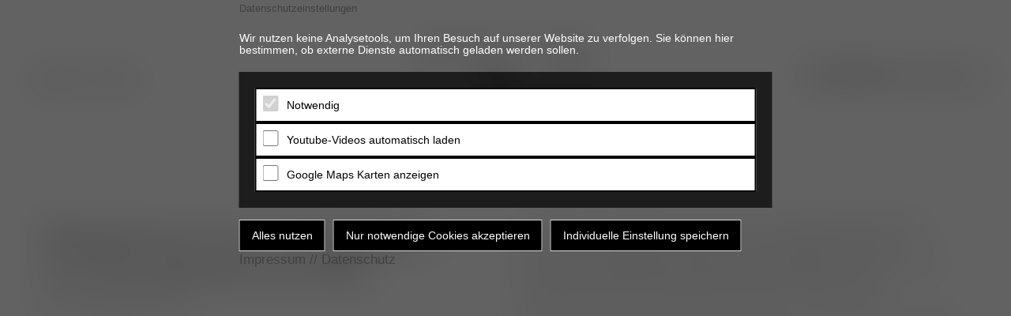

--- FILE ---
content_type: text/html; charset=utf-8
request_url: https://www.tierklinik-elversberg.de/seminar-details-mit-buchungsoption/bildgebung-in-der-orthopaedie-von-sonographie-bis-mrt.html
body_size: 6919
content:
<!DOCTYPE html>
<html lang="de">
<head>
<meta charset="utf-8">
<title>Bildgebung in der Orthopädie – von Sonographie bis MRT - TIERKLINIK ELVERSBERG / de</title>
<base href="https://www.tierklinik-elversberg.de/">
<meta name="robots" content="index,follow">
<meta name="description" content="Orthopädische Bildgebung ist mehr als nur Röntgendiagnostik. Die moderne Tiermedizin ermöglicht es, durch Selektion oder auch Kombination bildgebender Verfahren exakte Diagnosen zu stellen, die sinnvollsten therapeutischen Optionen anzuwenden und den Heilungsverlauf durch bildgebende Verfahren zu überwachen. Welches …">
<meta name="generator" content="Contao Open Source CMS">
<meta name="viewport" content="width=device-width, initial-scale=1, maximum-scale=1">
<link rel="stylesheet" href="assets/colorbox/css/colorbox.min.css?v=83af8d5b"><link rel="stylesheet" href="files/theme/css/cookie.css?v=f184cadf"><link rel="stylesheet" href="files/theme/css/bootstrap.css?v=63b0db0b"><link rel="stylesheet" href="files/theme/css/font-awesome.min.css?v=50c3bad5"><link rel="stylesheet" href="files/theme/css/owl.carousel.css?v=63b0db0b"><link rel="stylesheet" href="files/theme/css/photoswipe.css?v=63b0db0b"><link rel="stylesheet" href="files/theme/css/skin/photoswipe/default/default-skin.css?v=f996de97"><link rel="stylesheet" href="files/theme/css/pagebuild.css?v=5d2d536e"><link rel="stylesheet" href="files/theme/css/style.css?v=f7793d03"><link rel="stylesheet" href="files/theme/css/last.css?v=4d42533a"><script src="assets/jquery/js/jquery.min.js?v=2e868dd8"></script></head>
<body id="top" class="tke single-format-audio default-dark-logo pswp-light-skin responsive-ux navi-hide dark-logo header-sticky preload  computer computer"  itemscope itemtype="http://schema.org/WebPage">
<div id="cookiebar_optin" class="mod_cookiebar_optin">
<div class="cookiebar_overlay"></div>
<div class="cookiebar_popup">
<div class="cookie_settings">
<!-- info text after ajax -->
<div id="ajax_info_22" class="ajax_info">Einstellungen gespeichert</div>
<div class="headline">Datenschutzeinstellungen</div>
<p class="cookie_info">Wir nutzen keine Analysetools, um Ihren Besuch auf unserer Website zu verfolgen. Sie können hier bestimmen, ob externe Dienste automatisch geladen werden sollen.</p>
<form id="Cookie_Consent" name="Cookie_Consent" method="post">
<input type="hidden" name="FORM_SUBMIT" value="Cookie_Consent">
<input type="hidden" name="REQUEST_TOKEN" value="A91puA7xKkgzwEUOlhN7CkZq5tlQ7467qFH3_0tkTS0">
<div class="radio_container cookies tab">
<div class="palette">
<section class="ce_accordionSingle  ce_accordion ce_text block ">
<div class="accordion">
<input type="checkbox" name="consent" id="consent" checked disabled> <div class="toggler">Notwendig</div>
<div>
<p>Diese Webseite setzt ein Session-Cookie für die Grundfunktionen der Website und ist für den fehlerfreien Betrieb zwingend notwendig.<br>Ein weiteres Cookie speichert zusätzlich Ihre Datenschutzeinstellungen.<br>
- Session-Cookie, Gültigkeitsdauer: Sitzung<br>- Consent-Cookie, Gültigkeitsdauer: 30Tage<br>
</p>
</div>
</div>
</section>
<section class="ce_accordionSingle ce_accordion ce_text block ">
<div class="accordion">
<input type="checkbox" name="youtube" id="youtube" >    <div class="toggler">Youtube-Videos automatisch laden</div>
<div>
<p>Wenn Sie unsere eingebundenen Youtube-Videos sehen möchten, können Sie dies hier zulassen. Dadurch wird eine externe Verbindung zu Youtube hergestellt und
wir nutzen hierfür den cookiefreien Youtube-Zugriff.  <br>
<b>»Cookie_Consent«</b> Erweitert die Grundeinstellung, Dauer: 30 Tage</p>
</div>
</div>
</section>
<section class="ce_accordionSingle  ce_accordion ce_text block ">
<input type="checkbox" name="googlemaps" id="googlemaps" > <div class="toggler">Google Maps Karten anzeigen</div>
<div class="accordion">
<div>
<p>Wenn Sie unsere Google Maps Standortkarten einblenden möchten, können Sie dies hier zulassen. Dadurch wird eine externe Verbindung zum Kartendienst von Google hergestellt.<br>
<b>»Cookie_Consent«</b> Erweitert die Grundeinstellung, Dauer: 30 Tage</p>
</div>
</div>
</section>
</div>
</div>
<div class="ce_hyperlink">
<input id="b_all" type="submit" name="save_settings_all" class="submit readonly" readonly value="Alles nutzen">
<input id="b_min" type="submit" name="save_settings_min" class="submit readonly" readonly value="Nur notwendige Cookies akzeptieren">
<input id="b_ind" type="submit" name="save_settings_ind" class="submit readonly" readonly value="Individuelle Einstellung speichern">
</div>
<a href="" target="_blank">Impressum</a> // <a href="" target="_blank">Datenschutz</a>
</form>
</div>
</div>
</div>
<!--Page Loader-->
<div class="page-loading fullscreen-wrap visible">
<div class="page-loading-inn">
<div class="page-loading-transform">
<div class="site-loading-logo"><img src="files/theme/img/logo-loading.png" alt="loader" /></div>
</div>
</div>
</div>
<!--Audio Player-->
<div id="jquery_jplayer" class="jp-jplayer"></div>
<!--Main wrap-->
<div class="wrap-all">
<div id="wrap-outer">
<!--Header-->
<header id="header" class="">
<div id="header-main">
<div class="container-fluid">
<span id="navi-telefon">
<div class="telefon-wrap">
<div id="telefon">
<a class="telefon-a" href="tel:+496821179494" title="TKE telefon">
<h4 class="telefon-h1">t. 06821 17 94 94</h4>
</a>
</div>
</div><!--End telefon wrap-->
</span>
<span id="navi-trigger">
<span class="navi-trigger-text">
<span class="navi-trigger-text-menu navi-trigger-text-inn"><img class="wortmarke-image wortmarke-dark" src="files/theme/img/tierklinik_wortmarke.png" alt="TKE WORTMARKE" /></span>
<span class="navi-trigger-text-close navi-trigger-text-inn">SCHLIESSEN</span>
</span>
<span class="navi-trigger-inn">
<span class="navi-trigger-hamberg-line navi-trigger-hamberg-line1"></span>
<span class="navi-trigger-hamberg-line navi-trigger-hamberg-line2"></span>
<span class="navi-trigger-hamberg-line navi-trigger-hamberg-line3"></span>
</span>
</span>
<div class="navi-logo">
<div class="logo-wrap">
<div id="logo">
<a class="logo-a" href="./" title="TKE logo">
<h1 class="logo-h1 logo-not-show-txt">TKE</h1>
<img class="logo-image logo-dark" src="files/theme/img/logo_dark.png" alt="TKE LOGO" />
<span class="logo-light"><img class="logo-image" src="files/theme/img/logo_light.png" alt="TKE LOGO" /></span>
</a>
</div>
</div><!--End logo wrap-->
</div>
</div>
</div><!--End header main-->
</header>
<div id="menu-panel">
<div class="menu-panel-inn fullscreen-wrap">
<nav id="navi">
<div id="navi-wrap" class="menu-navi-wrap">
<!-- indexer::stop -->
<ul class="clearfix menu ">
<li class="menu-item  ">
<a href="start.html" title="start" class="single-portfolio-2c-body first">
start      </a>
</li>
<li class="menu-item  ">
<a href="notfall-und-station.html" title="notfall und station">
notfall und station      </a>
</li>
<li class="menu-item  ">
<a href="die-klinik.html" title="die klinik">
die klinik      </a>
</li>
<li class="menu-item  ">
<a href="leistungen.html" title="leistungen">
leistungen      </a>
</li>
<li class="menu-item  ">
<a href="leistungen-detail/tierblutbank.html" title="tierblutbank">
tierblutbank      </a>
</li>
<li class="menu-item  ">
<a href="team.html" title="team">
team      </a>
</li>
<li class="menu-item  ">
<a href="seminare.html" title="seminare" class="trail">
seminare      </a>
</li>
<li class="menu-item  ">
<a href="service.html" title="service">
service      </a>
</li>
<li class="menu-item  ">
<a href="ueberweisung.html" title="überweisung">
überweisung      </a>
</li>
<li class="menu-item  ">
<a href="galerie.html" title="galerie">
galerie      </a>
</li>
<li class="menu-item  ">
<a href="stellenangebote.html" title="stellenangebote">
stellenangebote      </a>
</li>
<li class="menu-item  ">
<a href="online-terminbuchung.html" title="online terminbuchung">
online terminbuchung      </a>
</li>
<li class="menu-item  ">
<a href="studierende.html" title="studierende" class="praktikum">
studierende      </a>
</li>
<li class="menu-item  ">
<a href="kontakt.html" title="kontakt">
kontakt      </a>
</li>
<li class="menu-item  ">
<a href="datenschutz.html" title="datenschutz">
datenschutz      </a>
</li>
<li class="menu-item  ">
<a href="impressum.html" title="impressum" class="impressum last">
impressum      </a>
</li>
</ul>
<!-- indexer::continue -->
</div>
</nav>
<div id="menu-panel-bottom" class="container-fluid">
</div>
</div>
</div><!--End #menu-panel-->
<!-- Main Content Wrap -->
<div id="wrap">
<main id="content">
<div class="content_wrap_outer fullwrap-layout">
<div id="content_wrap" class=""><div class="inside">
<span class="mod_article small">
<div class="ce_bs_gridStart m-b-lg row">
<div class="header col-md-6 even first">
<div class="mod_eventreader teil1 block">
<h1 itemprop="name">Bildgebung in der Orthopädie – von Sonographie bis MRT</h1>
<p class="info"><time datetime="2023-11-25T08:30:00+01:00" itemprop="startDate">25.11.2023 08:30–17:00</time></p>
<a href="https://www.tierklinik-elversberg.de/seminar-motiv-fuer-instagram/bildgebung-in-der-orthopaedie-von-sonographie-bis-mrt.html">_</a>
<p class="location" itemprop="location" itemscope itemtype="http://schema.org/Place">
Ort: <span itemprop="name">Tierklinik Elversberg</span><br>
<a class="google_maps_inline" href="https://www.google.com/maps/search/H%C3%BCttenstr.+20%2C+66583+Spiesen-Elversberg" target="_blank">Link zu Google Maps</a></span>
</p>
<p>
<span class="spezial-image">
<img src="assets/images/8/tke_logo_senkrecht_seminare-181342c4.png"  width="297" height="704" alt="">
<span class="image">
<figure class="image_container float_above">
<img src="files/tke/seminare/Ortho.jpg" width="800" height="682" alt="" itemprop="image">
</figure>
</span>
</span>
</p>
<br><br><br><br>
<!-- indexer::stop -->
<div class="mod_calendar_event_booking_event_booking_module block" id="buchungsformular">
<div class="tl_message"><p class="tl_info">Die Anmeldefrist für diesen Anlass ist bereits abgelaufen. Es können leider keine Anmeldungen mehr entgegengenommen werden.</p></div>
</div>
<!-- indexer::continue -->
<br><br>
<!-- indexer::stop -->
<p class="back"><a href="javascript:history.go(-1)" title="Zurück">Zurück</a></p>
<!-- indexer::continue -->
</div>
</div>
<div class="header col-md-6 odd last">
<div class="mod_eventreader teil2 block">
<div class="ce_text block">
<p>Orthopädische Bildgebung ist mehr als nur Röntgendiagnostik. Die moderne Tiermedizin ermöglicht es, durch Selektion oder auch Kombination bildgebender Verfahren exakte Diagnosen zu stellen, die sinnvollsten therapeutischen Optionen anzuwenden und den Heilungsverlauf durch bildgebende Verfahren zu überwachen.</p>
<p>Welches Verfahren ist wann im Klinikalltag am sinnvollsten anzuwenden? Und wie sind die Pathologien zu interpretieren?</p>
<p>Anhand klinischer Fallbeispiele führt die Referentin Dr. Antje Hartmann durch die orthopädische Bildgebung. Der Schwerpunkt des Seminars liegt in der interaktiven Auswertung von Fällen. Eigene Fälle, die besonders interessant oder auch nicht zufriedenstellend zu lösen waren, können bis zwei Wochen vor dem Seminar eingereicht werden. Erforderliche theoretische Kenntnisse werden bedarfsorientiert am Fallbeispiel erläutert.</p>
<p>Dr. Antje Hartmann ist Diplomate ECVDI sowie Fachtierärztin für Radiologie und andere bildgebende Verfahren. Neben ihrer praktischen Tätigkeit als Radiologin bietet Sie einen teleradiologischen Service an (<a href="http://www.vetradiologie.de">www.vetradiologie.de</a>).</p>
<p>////</p>
<p style="font-weight: 400;">09:00 – 10:30&nbsp;&nbsp; Ellbogen, Kreuzbandriss &amp; Co. Kann doch jeder – oder?</p>
<p style="font-weight: 400;">&nbsp;&nbsp;&nbsp;&nbsp;&nbsp;&nbsp;&nbsp;&nbsp;&nbsp;&nbsp;&nbsp;&nbsp;&nbsp;&nbsp;&nbsp;&nbsp;&nbsp;&nbsp;&nbsp;&nbsp;&nbsp;&nbsp;&nbsp; Teil 1</p>
<p style="font-weight: 400;">10:30 – 11:00&nbsp;&nbsp; <em>Kaffeepause&nbsp;&nbsp;&nbsp;&nbsp; </em></p>
<p style="font-weight: 400;">11:00 – 12:30&nbsp;&nbsp; Ellbogen, Kreuzbandriss &amp; Co. Kann doch jeder – oder?</p>
<p style="font-weight: 400;">&nbsp;&nbsp;&nbsp;&nbsp;&nbsp;&nbsp;&nbsp;&nbsp;&nbsp;&nbsp;&nbsp;&nbsp;&nbsp;&nbsp;&nbsp;&nbsp;&nbsp;&nbsp;&nbsp;&nbsp;&nbsp;&nbsp;&nbsp; Teil 2</p>
<p style="font-weight: 400;">12:30 – 13:30&nbsp;&nbsp; <em>Mittagspause&nbsp;&nbsp; </em></p>
<p style="font-weight: 400;">13:30 – 15:00&nbsp;&nbsp; Aggressive Knochenveränderungen – alles Tumor oder was?</p>
<p style="font-weight: 400;">15:00 – 15:30&nbsp;&nbsp; <em>Kaffeepause</em></p>
<p style="font-weight: 400;">15:30 – 17:00&nbsp;&nbsp;<em> </em>Case Reading</p>
<p>////</p>
<p><strong>Veranstalter:</strong><br>tke seminare Tel.: 06821-3 60 61 38 Fax: 06821-17 94 90 &#115;&#x65;&#109;&#x69;&#110;&#x61;&#114;&#x65;&#64;&#x74;&#105;&#x65;&#114;&#x6B;&#108;&#x69;&#110;&#x69;&#107;&#x2D;&#101;&#x6C;&#118;&#x65;&#114;&#x73;&#98;&#x65;&#114;&#x67;&#46;&#x64;&#101;</p>
<p><strong>Veranstaltungsort:</strong><br>Tierklinik Elversberg<br>Hüttenstraße 20<br>66583 Spiesen-Elversberg</p>
<p><strong>Seminarkosten:</strong><br>280,00 € netto zzgl. 19% MwSt. =&nbsp; 333,20 € (inkl. Seminarunterlagen und Verpflegung)</p>
<p>VUK-Mitglieder 240 € netto zzgl. 19% MwSt. =&nbsp; 285,60 € (inkl. Seminarunterlagen und Verpflegung), in diesem Fall bitte Angabe der Praxis/Klinik im Feld "Anmerkungen"</p>
<p><strong>ATF-Anerkennung:</strong> 6 Stunden</p>
<p><strong>Anmeldeschluss:</strong><br>17.11.2023</p>
<p>Die Teilnehmerzahl ist begrenzt. Eine Anmeldung per Email oder telefonisch ist ebenfalls möglich. Die feste Registrierung erfolgt nach Bezahlung der Seminargebühr. Bitte begleichen Sie diese erst nach Erhalt der Rechnung.</p>
<p><strong>Bankverbindung:</strong><br>IBAN: DE88 3006 0601 0407 9630 17 BIC: DAAEDDXXX</p>    </div>
<!-- indexer::stop -->
<p class="back"><a href="javascript:history.go(-1)" title="Zurück">Zurück</a></p>
<!-- indexer::continue -->
</div>
</div>
</div>
</span>
<br><br><br><span class="mod_article menuboxen">
<div class="ce_bs_gridStart row no-gutters">
<div class="col-md-6">
<a href="die-klinik.html">
<div class="textbox  light    " style="height:420px; background-image: url('files/tke/motive_stock/seminare.jpg');background-size:cover;background-position: center center;">
<h2 class="">
die klinik      </h2><!-- .block-title -->
</div>
</a>
<a href="team.html">
<div class="textbox  light    " style="height:420px; background-image: url('files/tke/motive_stock/team.jpg');background-size:cover;background-position: center center;">
<h2 class="">
das team      </h2><!-- .block-title -->
</div>
</a>
</div>
<div  class="ce_bs_gridSeparator col-md-6">
<a href="leistungen.html">
<div class="textbox  light    " style="height:860px; background-image: url('files/tke/motive_stock/terry-lee-Y52bhlDeI4M-unsplash.jpg');background-size:cover;background-position: center center;">
<h2 class="">
leistungen      </h2><!-- .block-title -->
</div>
</a>
</div>
</div>
<div class="ce_bs_gridStart row no-gutters">
<div class="col-md-12">
<a href="service.html">
<div class="textbox  light   center   " style="height:60px; background-image: url('');background-size:cover;background-position: center center;">
<h2 class="">
service      </h2><!-- .block-title -->
</div>
</a>
</div>
</div>
<div class="ce_bs_gridStart row no-gutters">
<div class="col-md-6">
<a href="studierende-depr.html">
<div class="textbox  light     abstand " style="height:650px; background-image: url('files/tke/motive_stock/stellenangebote.jpg');background-size:cover;background-position: center center;">
<h2 class="">
studierende/praktikum      </h2><!-- .block-title -->
</div>
</a>
</div>
<div  class="ce_bs_gridSeparator col-md-6">
<a href="seminare.html">
<div class="textbox  light     abstand " style="height:650px; background-image: url('files/tke/bilder_vom_video/seminare2.jpg');background-size:cover;background-position: center center;">
<h2 class="">
seminare      </h2><!-- .block-title -->
</div>
</a>
</div>
</div>
<div class="ce_bs_gridStart row no-gutters">
<div class="col-md-12">
<a href="stellenangebote.html">
<div class="textbox  light   center   " style="height:60px; background-image: url('');background-size:cover;background-position: center center;">
<h2 class="">
stellenangebote      </h2><!-- .block-title -->
</div>
</a>
</div>
</div>
<div class="ce_bs_gridStart row no-gutters">
<div class="col-md-12">
<a href="kontakt.html">
<div class="textbox  light   center    abstand " style="height:60px; background-image: url('');background-size:cover;background-position: center center;">
<h2 class="">
kontakt      </h2><!-- .block-title -->
</div>
</a>
</div>
</div>
</span>
</div>
</div>
</main>
</div>
<footer id="footer" class="footer-cols-layout">
<div class="footer-info">
<div class="footer-container">
<div class="span3">
<b>sprechstunde</b><br>
wir sind für sie da:<br>
montag bis donnerstag 8:00 – 18:00 uhr,<br>
freitag 8:00 – 14:00 uhr.<br>
bitte vereinbaren sie einen termin.<br>
<b>wir bieten einen 24h notdienst.</b><br>
<br>
bitte beachten sie:<br>
wir behandeln keine vögel, reptilien und exoten -<br>
außer in lebensbedrohlichen notfällen.<br><br>
aus gründen der besseren lesbarkeit wird auf die<br>
gleichzeitige verwendung der sprachformen männlich,<br>
weiblich und divers (m/w/d) verzichtet. sämtliche<br>
personenbezeichnungen gelten gleichermaßen für<br>
alle geschlechter.<br><br>
</div>
<div class="span3">
<div id="logo-footer">
<a href="./" title="TKE">
<img class="logo-footer-img" src="files/theme/img/logo_dark.png" alt="TKE LOGO" />
</a>
</div>
</div>
<div class="span6">
<div class="footer-social">
<ul class="socialmedia clearfix">
<li class="socialmedia-li">
<a title="Facebook" href="https://www.facebook.com/Tierklinik-Elversberg-133790213352377/" class="socialmedia-a" target="_blank"><i class="fa fa-facebook"></i></a>
<a title="Instagram" href="https://www.instagram.com/tierklinik_elversberg/" class="socialmedia-a" target="_blank"><i class="fa fa-instagram"></i></a>
<a title="YouTube" href="https://www.youtube.com/channel/UCLdSL3VzL7PtX4SRjMMC4YA" class="socialmedia-a" target="_blank"><i class="fa fa-youtube"></i></a>
</li>
<li class="socialmedia-li">
<br><nobr>unser partner</nobr><br><a title="Verbund unabhängiger Kleintierkliniken" href="https://www.vuk-vet.de" class="socialmedia-a" target="_blank"><img class="partner_vuk" src="files/theme/img/logo_vuk.png"></a>
</li>
<li>&nbsp;</li>
<li class="socialmedia-li">
<a title="Cookies und Datenschutzeinstellungen" href="javascript: void(0);" class="datenschutzeinstellung">cookies</a> | <a href="barrierefreiheit.html">barrierefreiheit</a>
</li>
</ul>
</div>
</div>
</div>
</div>                <div class="container-fluid back-top-wrap"><div id="back-top"></div></div>
</footer>
</div>
</div>
<div class="pswp" tabindex="-1" role="dialog" aria-hidden="true">
<div class="pswp__bg"></div>
<div class="pswp__scroll-wrap">
<div class="pswp__container">
<div class="pswp__item"></div>
<div class="pswp__item"></div>
<div class="pswp__item"></div>
</div>
<div class="pswp__ui pswp__ui--hidden">
<div class="pswp__top-bar">
<div class="pswp__counter"></div>
<button class="pswp__button pswp__button--close" title="Close (Esc)"></button>
<button class="pswp__button pswp__button--share" title="Share"></button>
<button class="pswp__button pswp__button--fs" title="Toggle fullscreen"></button>
<button class="pswp__button pswp__button--zoom" title="Zoom in/out"></button>
<div class="pswp__preloader">
<div class="pswp__preloader__icn">
<div class="pswp__preloader__cut">
<div class="pswp__preloader__donut"></div>
</div>
</div>
</div>
</div>
<div class="pswp__share-modal pswp__share-modal--hidden pswp__single-tap">
<div class="pswp__share-tooltip"></div>
</div>
<button class="pswp__button pswp__button--arrow--left" title="Previous (arrow left)">
</button>
<button class="pswp__button pswp__button--arrow--right" title="Next (arrow right)">
</button>
<div class="pswp__caption">
<div class="pswp__caption__center"></div>
</div>
</div>
</div>
</div>
<script src="assets/jquery-ui/js/jquery-ui.min.js?v=1.13.2"></script>
<script>jQuery(function($){$(document).accordion({heightStyle:'content',header:'.toggler',collapsible:!0,active:!1,create:function(event,ui){ui.header.addClass('active');$('.toggler').attr('tabindex',0)},activate:function(event,ui){ui.newHeader.addClass('active');ui.oldHeader.removeClass('active');$('.toggler').attr('tabindex',0)}})})</script>
<script src="assets/colorbox/js/colorbox.min.js?v=1.6.4.2"></script>
<script>jQuery(function($){$('a[data-lightbox]').map(function(){$(this).colorbox({loop:!1,rel:$(this).attr('data-lightbox'),maxWidth:'95%',maxHeight:'95%'})})})</script>
<script src="files/theme/js/library/jquery.min.js?v=8c349df6"></script><script src="files/theme/js/main.min.js?v=4e15b169"></script><script src="files/theme/js/custom.theme.js?v=f48cb6ad"></script><script src="files/theme/js/last.js?v=98d6c7e8"></script><script type="application/ld+json">{"@context":{"contao":"https:\/\/schema.contao.org\/"},"@type":"contao:Page","contao:pageId":61,"contao:noSearch":false,"contao:protected":false,"contao:groups":[],"contao:fePreview":false}</script>
</body>
</html>

--- FILE ---
content_type: text/css
request_url: https://www.tierklinik-elversberg.de/files/theme/css/pagebuild.css?v=5d2d536e
body_size: 30565
content:
.bignumber-item/*------------------------ 
	Pagebuild Reset
---------------------*/
img {
	height: auto;
}
/* Grid */
.col-xs-1, .col-sm-1, .col-md-1, .col-lg-1, .col-xs-2, .col-sm-2, .col-md-2, .col-lg-2, .col-xs-3, .col-sm-3, .col-md-3, .col-lg-3, .col-xs-4, .col-sm-4, .col-md-4, .col-lg-4, .col-xs-5, .col-sm-5, .col-md-5, .col-lg-5, .col-xs-6, .col-sm-6, .col-md-6, .col-lg-6, .col-xs-7, .col-sm-7, .col-md-7, .col-lg-7, .col-xs-8, .col-sm-8, .col-md-8, .col-lg-8, .col-xs-9, .col-sm-9, .col-md-9, .col-lg-9, .col-xs-10, .col-sm-10, .col-md-10, .col-lg-10, .col-xs-11, .col-sm-11, .col-md-11, .col-lg-11, .col-xs-12, .col-sm-12, .col-md-12, .col-lg-12 {
	padding-left: 20px; padding-right: 20px;
}
.row {
	margin-right: -20px; margin-right: -20px;
}
 /* Fonts */
.fullwrap-block-text-button-tit,
.block-text-wrap .iconbox-h5 {
  font-size: 28px; font-size: 2.8vw; line-height: 1.2; 
}
.fullwrap-block-post-tit,
.fullwrap-block .carousel-des-wrap-tit,
.fullwrap-block .height-no-auto .iconbox-h5, .fullwrap-block .iconbox-h5, 
.fullwrap-block .iocnbox.icon_left .fa, .fullwrap-block .iocnbox.icon_right .fa {
  font-size: 24px; font-size: 2vw; 
}
.mainlist-meta, .mainlist-meta a,
.fullwrap-block-post-cate,.fullwrap-block-post-meta,.fullwrap-block-text-button-des,.fullwrap-block #sb_instagram .sbi_follow_btn,
.fullwrap-block .rotatingtweet p.rtw_main,.fullwrap-block .height-no-auto .rotatingtweet p.rtw_main a,
.fullwrap-block .carousel-des .article-cate-a,
.fullwrap-block-text-button-subtit,
#content_wrap .fullwrap-block .bignumber p, #content_wrap .fullwrap-block .iconbox-con p,
.infrographic h1,
.block-text-wrap .iconbox-con {
  font-size: 16px; font-size: 1.5vw; line-height: 1.3;
}
.fullwrap-block-text-button-btn.ux-btn {
	font-size: 16px; font-size: 1.5vw; 
}
.height-no-auto .fa-2x {
	font-size: 2em;
}
.height-no-auto .fa-3x {
	font-size: 3em;
}

/* General */
.shadow { position: relative; opacity:0; }
.shadow:after { 
	z-index: -1; content: '';width: 50%; position: absolute; top: 50%; bottom: 15px; right: 15px; left: auto; background-color:  rgba(0,0,0,0.5);
	box-shadow: 0 15px 10px rgba(0,0,0,0.5);
	-webkit-transform: rotate(1deg);
	-moz-transform: rotate(1deg);
	-ms-transform: rotate(1deg);
	-o-transform: rotate(1deg);
	transform: rotate(1deg);
}
.theme-color-1{ color:#DE5F4C;}
.theme-color-2{ color:#be9ecd;}
.theme-color-3{ color:#f67bb5;}
.theme-color-4{ color:#8FC4E0;}
.theme-color-5{ color:#5a6b7f;}
.theme-color-6{ color:#b8b69d;}
.theme-color-7{ color:#2ECC80;}
.theme-color-8{ color:#e8b900;}
.theme-color-9{ color:#C6A584;}
.theme-color-10{ color:#28282E;}

.bg-theme-color-1,.promote-hover-bg-theme-color-1:hover,.list-layout-con.bg-theme-color-1 { background-color:#DE5F4C;}
.bg-theme-color-2,.promote-hover-bg-theme-color-2:hover,.list-layout-con.bg-theme-color-2 { background-color:#be9ecd;}
.bg-theme-color-3,.promote-hover-bg-theme-color-3:hover,.list-layout-con.bg-theme-color-3 { background-color:#f67bb5;}
.bg-theme-color-4,.promote-hover-bg-theme-color-4:hover,.list-layout-con.bg-theme-color-4 { background-color:#8FC4E0;}
.bg-theme-color-5,.promote-hover-bg-theme-color-5:hover,.list-layout-con.bg-theme-color-5 { background-color:#5a6b7f;}
.bg-theme-color-6,.promote-hover-bg-theme-color-6:hover,.list-layout-con.bg-theme-color-6 { background-color:#b8b69d;}
.bg-theme-color-7,.promote-hover-bg-theme-color-7:hover,.list-layout-con.bg-theme-color-7 { background-color:#2ECC80;}
.bg-theme-color-8,.promote-hover-bg-theme-color-8:hover,.list-layout-con.bg-theme-color-8 { background-color:#e8b900;}
.bg-theme-color-9,.promote-hover-bg-theme-color-9:hover,.list-layout-con.bg-theme-color-9 { background-color:#C6A584;}
.bg-theme-color-10,.promote-hover-bg-theme-color-10:hover,.navi-bgcolor-default,.list-layout-con.bg-theme-color-10 { background-color:#28282E;}

.moudle .ux-btn.bg-theme-color-1 { border-color:#DE5F4C; color:#DE5F4C; }
.moudle .ux-btn.bg-theme-color-2 { border-color:#be9ecd; color:#be9ecd; }
.moudle .ux-btn.bg-theme-color-3 { border-color:#f67bb5; color:#f67bb5; }
.moudle .ux-btn.bg-theme-color-4 { border-color:#8FC4E0; color:#8FC4E0; }	
.moudle .ux-btn.bg-theme-color-5 { border-color:#5a6b7f; color:#5a6b7f; }
.moudle .ux-btn.bg-theme-color-6 { border-color:#b8b69d; color:#b8b69d; }
.moudle .ux-btn.bg-theme-color-7 { border-color:#2ECC80; color:#2ECC80; }
.moudle .ux-btn.bg-theme-color-8 { border-color:#e8b900; color:#e8b900; }
.moudle .ux-btn.bg-theme-color-9 { border-color:#C6A584; color:#C6A584; }
.moudle .ux-btn.bg-theme-color-10 { border-color:#28282E; color:#28282E; }

.moudle .ux-btn.bg-theme-color-1-hover:hover { border-color:#DE5F4C; color:#DE5F4C; }
.moudle .ux-btn.bg-theme-color-2-hover:hover { border-color:#be9ecd; color:#be9ecd; }
.moudle .ux-btn.bg-theme-color-3-hover:hover { border-color:#f67bb5; color:#f67bb5; }
.moudle .ux-btn.bg-theme-color-4-hover:hover { border-color:#8FC4E0; color:#8FC4E0; }	
.moudle .ux-btn.bg-theme-color-5-hover:hover { border-color:#5a6b7f; color:#5a6b7f; }
.moudle .ux-btn.bg-theme-color-6-hover:hover { border-color:#b8b69d; color:#b8b69d; }
.moudle .ux-btn.bg-theme-color-7-hover:hover { border-color:#2ECC80; color:#2ECC80; }
.moudle .ux-btn.bg-theme-color-8-hover:hover { border-color:#e8b900; color:#e8b900; }
.moudle .ux-btn.bg-theme-color-9-hover:hover { border-color:#C6A584; color:#C6A584; }
.moudle .ux-btn.bg-theme-color-10-hover:hover { border-color:#28282E; color:#28282E; }


/* Transition */
.flex-slider-wrap .flex-direction-nav a,
.carousel-control,
.ux-btn,
.grayscale,
.filter-floating ul,
.blog-item-more-a,
.item-title-a,
.liqd-gallery-img i.icon-m-pt-portfolio,
.icon_wrap i,
.iconbox-plus-svg-wrap i,
.post-carousel-pagination a,
.post-carousel-img,
.video-overlay,
.list-layout-con,
.grid-item-text-h2,
.grid-item-text-cate {
-webkit-transition: all 0.5s;
-moz-transition: all 0.5s;
-ms-transition: all 0.5s;
transition: all 0.5s; 
} 
.ux-hover-wrap i,
.fullwrap-with-tab-inn,
.mask-hover-caption-block,
.filters li a:before,
.iconbox-content-hide .icon_text,
.portfolio-caroufredsel-hover,
.portfolio-grid-item-text {
-webkit-transition: opacity 0.5s;
-moz-transition: opacity 0.5s;
-ms-transition: opacity 0.5s;
transition: opacity 0.5s; 
}
.team-item-con-back,
.team-item .img-wrap,
.iconbox-content-hide .icontext-inn,
.portfolio-caroufredsel-img,
.ux-btn-text,
.ux-btn .fa,
.standard-list-item-img,
.portfolio-standatd-tit:before,
.single-image-img,
.blog-unit-more-a .fa {
-webkit-transition: -webkit-transform 0.5s;
-moz-transition: -moz-transform 0.5s;
-ms-transition: -ms-transform 0.5s; 
transition: transform 0.5s;
}
.testimenials,
.testimenials .arrow-bg,
.pagenums a,
.promote-mod,
.brick-inside,
.fullwrap-block-inn {  
-webkit-transition: background-color 0.5s;
-moz-transition: background-color 0.5s;
-ms-transition: background-color 0.5s; 
transition: background-color 0.5s;
}
.liquid-title a,
.liquid-title i,
.liquid-more-icon i{  
-webkit-transition: color 0.5s;
-moz-transition: color 0.5s;
-ms-transition: color 0.5s; 
transition: color 0.5s;
}
.iconbox-plus-svg-wrap,
.image-box-svg-wrap,
.animation-default-ux{
-webkit-transition: all 1.2s;
-moz-transition: all 1.2s;
-ms-transition: all 1.2s; 
transition: all 1.2s;
} 

.middle-ux {
position:relative; top:50%; 
-webkit-transform: translate(0,-50%);
-moz-transform: translate(0,-50%);
-ms-transform: translate(0,-50%); 
transform: translate(0,-50%);
}
.center-ux,
.title-ux.line_both_sides.center,
.title-ux.line_under_over.center {
  position:relative; left:50%; 
-webkit-transform: translate(-50%,0);
-moz-transform: translate(-50%,0);
-ms-transform: translate(-50%,0); 
transform: translate(-50%,0);
}
.centered-ux{
position:relative; left:50%; top: 50%; 
-webkit-transform: translate(-50%,-50%);
-moz-transform: translate(-50%,-50%);
-ms-transform: translate(-50%,-50%); 
transform: translate(-50%,-50%);
}
.left-ux{ float: left; }
.right-ux{ float: right; }



/*------------------------ 
	Icon Font ux
---------------------*/

@font-face{font-family:'icon';
src:url('../fonts/icon.eot');
src:url('../fonts/icon.eot?#iefix') format('embedded-opentype'),
url('../fonts/icon.woff') format('woff'),
url('../fonts/icon.ttf') format('truetype'),
url('../fonts/icon.svg#icon') format('svg');
font-weight:normal;font-style:normal;
}
[class^="icon-"], [class*=" icon-"], 
.isotope-item .item_topbar:before,
.item_link:before,
#mobile-advanced li > a:before,
.message-box:before {
	font-family: 'icon';
	speak: none;
	font-style: normal;
	font-weight: normal;
	font-variant: normal;
	text-transform: none;
	line-height: 1;

	/* Better Font Rendering =========== */
	-webkit-font-smoothing: antialiased;
	-moz-osx-font-smoothing: grayscale;
}

.icon-p-stop:before {
	content: "\e600";
}
.icon-p-play:before {
	content: "\e601";
}
.icon-p-pause:before {
	content: "\e602";
}
.icon-m-view:before {
	content: "\e603";
}
.icon-m-users:before {
	content: "\e604";
}
.icon-m-search:before {
	content: "\e605";
}
.icon-m-search-square:before {
	content: "\e606";
}
.icon-m-right-dir:before {
	content: "\e607";
}
.icon-m-right-arrow-curved:before {
	content: "\e608";
}
.icon-m-quote-left:before {
	content: "\e609";
}
.icon-m-plus-circle:before {
	content: "\e60a";
}
.icon-m-more:before {
	content: "\e60b";
}
.icon-m-minus-circle:before {
	content: "\e60c";
}
.icon-m-menu:before {
	content: "\e60d";
}
.icon-m-location:before {
	content: "\e60e";
}
.icon-m-grid:before {
	content: "\e60f";
}
.icon-m-forum-top:before {
	content: "\e610";
}
.icon-m-forum-repairing:before {
	content: "\e611";
}
.icon-m-forum-question:before {
	content: "\e612";
}
.icon-m-forum-locked:before {
	content: "\e613";
}
.icon-m-check-circle:before {
	content: "\e614";
}
.icon-m-calendar:before {
	content: "\e615";
}
.icon-m-at:before {
	content: "\e616";
}
.icon-m-alert:before {
	content: "\e617";
}
.icon-m-alert-circle:before {
	content: "\e618";
}
.icon-m-user:before {
	content: "\e619";
}
.icon-m-trash:before {
	content: "\e61a";
}
.icon-m-tel:before {
	content: "\e61b";
}
.icon-m-tag:before {
	content: "\e61c";
}
.icon-m-slider-right:before {
	content: "\e61d";
}
.icon-m-slider-left:before {
	content: "\e61e";
}
.icon-m-shopping-cart:before {
	content: "\e61f";
}
.icon-m-pt-video:before {
	content: "\e620";
}
.icon-m-pt-standard:before {
	content: "\e621";
}
.icon-m-pt-quote:before {
	content: "\e622";
}
.icon-m-pt-portfolio:before {
	content: "\e623";
}
.icon-m-pt-link:before {
	content: "\e624";
}
.icon-m-pt-image:before {
	content: "\e625";
}
.icon-m-pt-audio:before {
	content: "\e626";
}
.icon-m-link:before {
	content: "\e627";
}
.icon-m-left-dir:before {
	content: "\e628";
}
.icon-m-ipod:before {
	content: "\e629";
}
.icon-m-info-circle:before {
	content: "\e62a";
}
.icon-m-history:before {
	content: "\e62b";
}
.icon-m-help-circle:before {
	content: "\e62c";
}
.icon-m-heart-circle:before {
	content: "\e62d";
}
.icon-m-forum-done:before {
	content: "\e62e";
}
.icon-m-email:before {
	content: "\e62f";
}
.icon-m-dot:before {
	content: "\e630";
}
.icon-m-dot-large:before {
	content: "\e631";
}
.icon-m-comment:before {
	content: "\e632";
}
.icon-m-close-thin:before {
	content: "\e633";
}
.icon-m-close-circle:before {
	content: "\e634";
}


/*
-----------------------------------------	
	fullwidth-wrap
------------------------------------------
*/
.fullwrap_moudle > .row {
	margin-left: 0; margin-right: 0;
}
.custom_fullwidth_wrap{ opacity:0; }
.fullwidth-wrap { width:100%; clear:both; height:auto; position: relative; z-index:0; }
.fullwidth-wrap > .container-fluid { padding-left: 40px; padding-right: 40px; }
.fullwidth-text-shadow .text_block.withbg,
.fullwidth-text-white .ux-mod-nobg .accordion-heading a { text-shadow:none; }
.fullwidth-text-white .ux-mod-nobg,
.fullwidth-text-white .ux-mod-nobg h1,
.fullwidth-text-white .ux-mod-nobg h2,
.fullwidth-text-white .ux-mod-nobg h3,
.fullwidth-text-white .ux-mod-nobg h4,
.fullwidth-text-white .ux-mod-nobg h5,
.fullwidth-text-white .ux-mod-nobg h6,
.fullwidth-text-white .ux-mod-nobg .accordion-heading .accordion-toggle,
.fullwidth-text-white .ux-mod-nobg.job-mod .accordion-heading a,
.fullwidth-text-white .ux-mod-nobg.faq-mod .accordion-heading a,
.fullwidth-text-white .ux-mod-nobg.infrographic.bar .bar-percent,
.fullwidth-text-white .ux-mod-nobg .infrographic-subtit,
.fullwidth-text-white .ux-mod-nobg .jqbar.vertical span,
.fullwidth-text-white .ux-mod-nobg .testimonial-item a,
.fullwidth-text-white .separator h4,
.fullwidth-text-white .filters li a,
.fullwidth-text-white .post-carousel-item,
.fullwidth-text-white .post-carousel-item a,
.fullwidth-text-white .image-box .fa,
.fullwidth-text-white .ux-mod-nobg .iconbox-a,
.fullwidth-text-white .ux-mod-nobg .ux-grid-tit-a,
.fullwidth-text-white .contactform.ux-mod-nobg input[type="text"],
.fullwidth-text-white .contactform.ux-mod-nobg textarea,
.fullwidth-text-white .contactform input[type="submit"],
.fullwidth-text-white .fullwrap-with-tab-nav-a,
.fullwidth-text-white .filters.filters-nobg li.active .filters-a,
.fullwidth-text-white .filters.filters-nobg li .filters-a:hover,
.fullwidth-text-white .fullwrap-block-text-button-subtit, 
.fullwidth-text-white .fullwrap-block-text-button-tit,
.fullwidth-text-white .fullwrap-block-text-button-des,
.fullwidth-text-white .fullwrap-block-text-button-des a, 
.fullwidth-text-white .fullwrap-block-text-button-btn,
.fullwidth-text-white .fullwrap-block-post-tit-a,
.fullwidth-text-white .fullwrap-block-post-meta-unit,
.fullwidth-text-white .fullwrap-block-post-meta-unit a,
.fullwidth-text-white .fullwrap-block-post-cate a,
.fullwidth-text-white.fullwrap-block-slider,
.fullwidth-text-white.fullwrap-block-slider .carousel-des a[rel*="category"],
.fullwidth-text-white.fullwrap-block-slider .carousel-des-wrap-tit-a,
.fullwidth-text-white .twitter-mod,
.fullwidth-text-white .twitter-mod a,
.fullwidth-text-white .article-cate-a { 
	color:#fff; 
}

.fullwidth-text-white .separator.title_above .separator_inn.bg- ,
.fullwidth-text-white .title-ux.line_both_sides:before,
.fullwidth-text-white .title-ux.line_both_sides:after,
.fullwidth-text-white .short_line:after,
.fullwidth-text-white .contactform input[type="submit"]:hover,
.fullwidth-text-white .ux-grid-tit-a:after,
.fullwidth-text-white .post-carousel-pagination a,
.fullwidth-text-white .filters.filters-nobg .filters-a:before { background-color: #fff; }
.fullwidth-text-white .contactform input[type="submit"] { background: transparent;}

.fullwidth-text-white .title-ux.line_under_over,
.fullwidth-text-white .contactform input[type="text"],
.fullwidth-text-white .contactform textarea,
.fullwidth-text-white .contactform input[type="submit"],
.fullwidth-text-white input#idi_send { border-color: #fff;}

.fullwidth-text-white .ux-mod-nobg .image-box-des,
.fullwidth-text-white .ux-mod-nobg .ux-grid-excerpt { color: rgba(255,255,255,.5); }
.fullwidth-text-white .ux-mod-nobg .latest-posts-date，
.fullwidth-text-white .ux-mod-nobg .latest-posts-tags a,
.fullwidth-text-white .ux-mod-nobg .post-carousel-item-more { color: rgba(255,255,255,.7); }

.fullwidth-text-white .contactform input[type="submit"]:hover { color: #333; }

.fullwidth-text-white .iterlock-caption h2,
.fullwidth-text-white .blog_meta_cate a:hover{
	color:#999;
}
.fullwidth-text-shadow .ux-mod-nobg,
.fullwidth-text-shadow .ux-mod-nobg h1,
.fullwidth-text-shadow .ux-mod-nobg h2,
.fullwidth-text-shadow .ux-mod-nobg h3,
.fullwidth-text-shadow .ux-mod-nobg h4,
.fullwidth-text-shadow .ux-mod-nobg h5,
.fullwidth-text-shadow .ux-mod-nobg h6,
.fullwidth-text-shadow .ux-mod-nobg.job-mod .accordion-heading a,
.fullwidth-text-shadow .ux-mod-nobg.faq-mod .accordion-heading a,
.fullwidth-text-shadow .ux-mod-nobg.infrographic.bar .bar-percent,
.fullwidth-text-shadow .ux-mod-nobg .infrographic-subtit,
.fullwidth-text-shadow .ux-mod-nobg .jqbar.vertical span{
	text-shadow:1px 1px 0 #666; 
}
.fullwidth-text-shadow .testimenials .arrow-bg,
.fullwidth-text-shadow .testimenials:hover .arrow-bg{ 
	background:none; }
.fullwidth-text-shadow .testimenials span.arrow{ 
	border-bottom-color:rgba(0, 0, 0, 0);}
.fullwidth-wrap .ls-wp-container{ 
	top:-40px; 
}/*For layerslider in fullwrap*/

.bottom-space-40{ 
   margin-bottom: 40px; 
}
.top-space-40{
	margin-top: 40px;
}
.top-space-80-in{
	padding-top: 120px;
}
.bottom-space-40-in{
	padding-bottom: 60px;
}

/*inner width*/
.fullwrap-inn-width-90,
.fullwrap-inn-width-90.row {
	width: 90%; margin-right: auto; margin-left: auto;
}
.fullwrap-inn-width-80,
.fullwrap-inn-width-80.row {
	width: 80%; margin-right: auto; margin-left: auto;
}
.fullwrap-inn-width-70,
.fullwrap-inn-width-70.row {
	width: 70%; margin-right: auto; margin-left: auto;
}
.fullwrap-inn-width-60,
.fullwrap-inn-width-60.row {
	width: 60%; margin-right: auto; margin-left: auto;
}
.fullwrap-inn-width-50,
.fullwrap-inn-width-50.row {
	width: 50%; margin-right: auto; margin-left: auto;
}

/* Fullwidth wrap with tab */

.fullwidth-wrap { 
	overflow:hidden; 
}
.fullwidth-wrap.fullwidth_over_visibale {
	overflow: visible; z-index: 2;
}
.fullwrap-with-tab-inn { 
	padding-top:80px; 
 }
.fullwrap-with-tab-inn.enble{ 
	position:static; opacity:1; 
}
.fullwrap-with-tab-inn.disble{ 
	position:absolute; z-index:-1; opacity:0; 
}
.fullwrap-with-tab-nav { 
	text-align:center; position: relative; z-index:9; top:24px;
}
.fullwrap-with-tab-nav-a {  
	 position: relative;display:inline-block; text-align:center; margin:0 20px; height:20px; line-height:20px; 
}
.fullwrap-shadow{ 
	width:100%; height:100px; position:absolute; top:-105px; box-shadow:0px 5px 20px; border-radius:50%;
}
.fullwrap-border{ 
	border-top:1px solid rgba(0,0,0,0.1); border-bottom:1px solid rgba(0,0,0,0.1); 
}

/* Fullwidth wrap with video , parallax  */

.fullwrap-video { 
	position: absolute; z-index:0; width:100%; height:100%; top: 0px;
}
.fullwrap-video video  { 
	position: absolute; min-width: 100%; min-height: 100%; width: auto; height: auto; z-index: -100; 
}
.fullwrap-video .video-cover {
	position: absolute; top:-80px; right: 0; bottom: 0; min-width: 100%; min-height: 100%; width: auto; height: auto; z-index: -101; background-size: cover; background-position: 50% 50%;
}
.Safari .parallax.back-background {
	-webkit-transform: translate3d(0px, 0px, 0px) !important; transform: translate3d(0px, 0px, 0px) !important;
}
.fullwidth-wrap .parallax {
	position: absolute; left: 0; width: 100%; top: 0; z-index: -1; height: 100%;
}
.fullwidth-wrap .parallax img {
	width: 100%; height: auto;
}
.touch .fullwrap-video video {
	display: none;
}
.touch .fullwidth-wrap.parallax {
	background-attachment: scroll!important;
}

/*	
-------------------------------------------
	Gallery List
-------------------------------------------

Isotope  
*/
.container-isotope{ position:relative; }
.isotope{/* opacity:0; */}
.isotope_fade{ opacity:1; }
.isotope-item { z-index: 2; }
.isotope,
.isotope .isotope-item {
  /* change duration value to whatever you like */
  -webkit-transition-duration: 0.5s;
     -moz-transition-duration: 0.5s;
      -ms-transition-duration: 0.5s;
       -o-transition-duration: 0.5s;
          transition-duration: 0.5s;
}

.isotope {
  -webkit-transition-property: height, width;
     -moz-transition-property: height, width;
      -ms-transition-property: height, width;
       -o-transition-property: height, width;
          transition-property: height, width;
}

.isotope .isotope-item {
  -webkit-transition-property: -webkit-transform, opacity;
     -moz-transition-property:    -moz-transform, opacity;
      -ms-transition-property:     -ms-transform, opacity;
       -o-transition-property:      -o-transform, opacity;
          transition-property:         transform, opacity;
}

/**** disabling Isotope CSS3 transitions ****/

.isotope.no-transition,
.isotope.no-transition .isotope-item,
.isotope .isotope-item.no-transition {
  -webkit-transition-duration: 0s;
     -moz-transition-duration: 0s;
      -ms-transition-duration: 0s;
       -o-transition-duration: 0s;
          transition-duration: 0s;
}
.isotope-list-thumb{
	width: 100%
}


/*Mouseover Fade*/

.fade_wrap { position:relative; width:100%; height:100%; }
.fade_wrap_back { opacity:0; position:absolute; width:100%; height:100%; 
	-webkit-transition: all 0.4s ease-in-out; 
	-moz-transition: all 0.4s ease-in-out;
	transition: all 0.4s ease-in-out;
}
.fade_wrap_back_con { z-index:10; position:absolute; top:40px; left:40px; width:90%; }
.fade_wrap_back_con a { color:#fff; }
.fade_wrap_back_bg { z-index:9; position:absolute; width:100%; height:100%; text-align:center; background-color:rgba(0,0,0,0.4); }
.fade_wrap_back_bg i { position: absolute; top: 50%; left:50%; font-size:60px; width:60px; height:60px; margin-left:-30px; margin-top:-30px;  color: rgba(255, 255, 255, 0.8);opacity:0; -ms-filter: "alpha(opacity=0)";
	-webkit-transition: all 0.2s ease-in-out; 
	-moz-transition: all 0.2s ease-in-out;
	transition: all 0.2s ease-in-out;
	-webkit-transform: scale(2);
	-moz-transform: scale(2);
	ransform: scale(2);
}	
.fade_wrap:hover .fade_wrap_back { 
	opacity:1; 
	-webkit-transition: all 0.4s ease-in-out; 
	-moz-transition: all 0.4s ease-in-out;
	transition: all 0.4s ease-in-out;
}
.fade_wrap:hover i {  
	opacity: 1; 
	-webkit-transition: all 0.2s ease-in-out; 
	-moz-transition: all 0.2s ease-in-out;
	transition: all 0.2s ease-in-out;
	-webkit-transform: scale(1);
	-moz-transform: scale(1);
	transform: scale(1);
}


/* Pagenation */

.pagenums { 
	margin:0 auto; text-align:center; clear: both;
}
.pagenums a,.pagenums span,
.page-numbers{ 
	display:inline-block; min-width:40px; text-align:center; margin-left:1px; padding: 0 15px; 
}
.page-numbers{
	float:left; 
}
#infscr-loading{ 
	background-repeat:no-repeat; background-position:90% 50%; min-width:40px; width:90px; height:40px; line-height:40px; padding-left:10px; margin:0 auto; 
}
.tw_style {
	text-align:center; position: relative; 
}
.pagenums .tw-style-a { 
	display:inline-block; position: relative; max-height: none; margin:0 auto; padding: 0; 
}
.pagenums .tw-style-a span {
	font-size: 16px; line-height: 45px;
}
.tw-style-a span {
	padding:0;
}
.page-buttom-space{ 
	height:80px;
}

/* Grid list */
.standard-list-item-img-a {
	position: relative; display: block; overflow: hidden;
}
.portfolio-standatd-tit-wrap {
	position: relative; height: 140px; padding: 0 10px;
}
.portfolio-standatd-tit-wrap:before  {
	content: ''; position: absolute; top: 0; left: 0; width: 100%; height: 100%; opacity: .5;
}
.portfolio-standatd-tit-a,
.portfolio-standatd-tags {
	position: relative;
}

/* new portfolio module */
.moudle .list-layout-col {
  height: 400px; 
}
.moudle .list-layout-inside {
	position: relative;
}
.moudle .list-layout-item {
	position: relative; overflow: hidden;
}
.moudle .list-layout-item,
.moudle .list-layout-inside,
.list-layout-col3-1 .list-layout-col3-item:first-child {
  height: 100%; 
}
.list-layout-inside .fullwrap-video {
	overflow: hidden;
}
.list-layout-image {
  background-position: 50% 50%; background-repeat: no-repeat; background-size: cover; height: 100%; position: relative; overflow: hidden;
}
.list-layout-con {
  position: absolute; right: 0; bottom: 0; z-index: 9; max-width: 80%; opacity: 0; visibility: hidden; display: inline-block; background-color: #fff; padding: 20px 40px 30px;
  -webkit-transform: translateY(10px);
  -moz-transform: translateY(10px);
  -ms-transform: translateY(10px);
  -o-transform: translateY(10px);
  transform: translateY(10px);
}
.moudle .list-layout-col3-1 {
  height: 800px;
}

.list-layout-col3-1 .list-layout-col3-item { 
  width: 50%;
}
.list-layout-col3-1 .list-layout-col3-item {
  height: 50%;
} 
.no-touchevents .moudle .list-layout-item:hover .list-layout-con,
.touch .moudle .list-layout-item.list-layout-item-hover .list-layout-con {
  opacity: 1; visibility: visible; 
  -webkit-transform: translateY(0);
  -moz-transform: translateY(0);
  -ms-transform: translateY(0);
  -o-transform: translateY(0);
  transform: translateY(0);
}
.list-layout-des,
.list-layout-more {
	margin-top: 10px; display: block;
}
.list-layout-more.ux-btn,
.iterblock-more.ux-btn {
	margin-bottom: 0; line-height: 40px; height: 40px; font-size: 14px;
}
.list-layout-more.ux-btn .fa,
.iterblock-more.ux-btn .fa { 
	margin-left: 5px;
  -webkit-transform: scale(1); 
  -moz-transform: scale(1);
  transform: scale(1); 
}

/* Grid */
.portfolio-grid-item .inside {
	position: relative;
}
.portfolio-grid-item-text {
	position: absolute; top: 0; left: 0; right: 0; bottom: 0; z-index: 0; font-size: 16px;  padding: 30px; background-color: rgba(255,255,255,.8); opacity: 0;
}
.portfolio-grid-item-text-inn {
	position: absolute; bottom: 30px;
}
.portfolio-grid-item .inside:hover .portfolio-grid-item-text {
	opacity: 1;
}
.portfolio-grid-item-text h2 {
	font-size: 20px; margin-top: 10px; line-height: 1.1;
}
.grid-item-text-cate {
	display: block;
}
.portfolio-grid-item-text h2,
.grid-item-text-cate {
	-webkit-transform: translateY(20px);
	-moz-transform: translateY(20px);
	transform: translateY(20px);
	-webkit-transition-delay: .1s;
	-moz-transition-delay: .1s;
	transition-delay: .1s;
}
.grid-item-text-cate {
	-webkit-transition-delay: .15s;
	-moz-transition-delay: .15s;
	transition-delay: .15s;
}
.portfolio-grid-item .inside:hover .portfolio-grid-item-text h2,
.portfolio-grid-item .inside:hover .grid-item-text-cate {
	-webkit-transform: translateY(0);
	-moz-transform: translateY(0);
	transform: translateY(0);
}


/*------------------------------  
	Portfolio brick
-----------------------------*/

.width-and-small,
.width-and-big,
.width-and-long,
.width-and-height{
	overflow: hidden;
}
.brick-inside{
	position: relative; width: 100%; height: 100%;
}
.brick-content{
	position: relative; overflow: hidden;
}
.brick-link{
	height: 100%; width: 100%; display: block;
}
.brick-grey{
	height: 100%;
}
.brick-grey:hover{
	background-color: transparent;
}
.brick-hover-mask{
	width: 100%; height: 100%;
}

.brick-with-img .brick-hover:hover .brick-hover-mask{
	z-index: 2;
}
.brick-content img {
   -webkit-transform: scaleY(1);
   -moz-transform: scaleY(1);
   -o-transform: scaleY(1);
   -ms-transform: scaleY(1);
   transform: scaleY(1);
   -webkit-transition: all 0.7s ease-in-out;
   -moz-transition: all 0.7s ease-in-out;
   -o-transition: all 0.7s ease-in-out;
   -ms-transition: all 0.7s ease-in-out;
   transition: all 0.7s ease-in-out;
}
.brick-with-img .brick-hover-mask,
.isotope-liquid-list .brick-hover .brick-hover-mask { position: absolute; z-index: 2; 
   -webkit-transition: all 0.5s linear;
   -moz-transition: all 0.5s linear;
   -o-transition: all 0.5s linear;
   -ms-transition: all 0.5s linear;
   transition: all 0.5s linear;
   -ms-filter: "progid: DXImageTransform.Microsoft.Alpha(Opacity=0)";
   filter: alpha(opacity=0);
   opacity: 0;
}
.brick-hover-mask .brick-title {
	font-size: 18px; line-height: 20px; padding-right: 20px; padding-left: 20px; position: relative; opacity: 0.8; text-align: center; position: relative; top: 50%;
	-webkit-transform: translate(0, -50%);
   -moz-transform: translate(0, -50%);
   -o-transform: translate(0, -50%);
   -ms-transform: translate(0, -50%);
   transform: translate(0, -50%);
}
.brick-with-img .brick-hover-mask .brick-title ,
.isotope-liquid-list .brick-hover .brick-hover-mask h3 { 
	-webkit-transform: scale(0) translate(0, -50%);
	-moz-transform: scale(0) translate(0, -50%);
	-o-transform: scale(0) translate(0, -50%);
	-ms-transform: scale(0) translate(0, -50%);
	transform: scale(0) translate(0, -50%);
	-webkit-transition: all 0.5s linear;
	-moz-transition: all 0.5s linear;
	-o-transition: all 0.5s linear;
	-ms-transition: all 0.5s linear;
	transition: all 0.5s linear;
	-webkit-transform-origin: 50% 50% 50%;
	-moz-transform-origin: 50% 50% 50%;
	-o-transform-origin: 50% 50% 50%;
	-ms-transform-origin: 50% 50% 50%;
	transform-origin: 50% 50% 50%;
    opacity: 0;
}
.brick-with-img .brick-hover:hover ~ .brick-content img,
.isotope-liquid-list .hover-effect .brick-hover:hover img {
   -webkit-transform: scale(1.2);
   -moz-transform: scale(1.2);
   -o-transform: scale(1.2);
   -ms-transform: scale(1.2);
   transform: scale(1.2);
   opacity: 0;
}
.brick-with-img .brick-hover:hover.brick-hover-mask,
.isotope-liquid-list .hover-effect .brick-hover:hover .brick-hover-mask {
	opacity: 1;
}
.brick-with-img .brick-hover:hover.brick-hover-mask .brick-title ,
.brick-with-img .brick-hover:hover .brick-hover-mask .brick-excerpt,
.isotope-liquid-list .hover-effect .brick-hover:hover .brick-hover-mask h3,
.isotope-liquid-list .hover-effect .brick-hover:hover .brick-hover-mask .brick-excerpt {
opacity: 1; top: 50%;
   -webkit-transform: scale(1) translate(0, -50%);
   -moz-transform: scale(1) translate(0, -50%);
   -o-transform: scale(1) translate(0, -50%);
   -ms-transform: scale(1) translate(0, -50%);
   transform: scale(1) translate(0, -50%);
}
.brick-with-img .brick-hover:hover .brick-hover-mask .brick-excerpt,
.isotope-liquid-list .hover-effect .brick-hover:hover .brick-hover-mask .brick-excerpt {
	opacity: 1;
}
.brick-with-img div[class*="bg-theme-color-"],.brick-with-img .post-bgcolor-default { 
	background-color: transparent;
}
.brick-with-img .brick-link-gray .brick-hover-mask.brick-hover {
	z-index: 0;
}
.brick-conteng-bg {
	position:absulate; width:100%; height:100%; left:0; top:0; background-color:#333; 
}
.grayscale {
  /* Firefox 10+, Firefox on Android */
  filter: url("data:image/svg+xml;utf8,<svg xmlns='http://www.w3.org/2000/svg'><filter id='grayscale'><feColorMatrix type='matrix' values='0.3333 0.3333 0.3333 0 0 0.3333 0.3333 0.3333 0 0 0.3333 0.3333 0.3333 0 0 0 0 0 1 0'/></filter></svg>#grayscale");

  /* IE 6-9 */
  filter: gray;

  /*
    Chrome 19+,
    Safari 6+,
    Safari 6+ iOS,
    Opera 15+
  */
  -webkit-filter: grayscale(100%);
}
.grayscale{
  /*-webkit-transition: -webkit-filter .5s;*/
}
.grayscale:hover {
  filter: url("data:image/svg+xml;utf8,<svg xmlns=\'http://www.w3.org/2000/svg\'><filter id=\'grayscale\'><feColorMatrix type=\'matrix\' values=\'1 0 0 0 0, 0 1 0 0 0, 0 0 1 0 0, 0 0 0 1 0\'/></filter></svg>#grayscale");
  -webkit-filter: grayscale(0%);
  -webkit-transform: scale(1.2);
  -moz-transform: scale(1.2);
  -o-transform: scale(1.2);
  -ms-transform: scale(1.2);
  transform: scale(1.2);
}
.single-image .grayscale:hover { 
  -webkit-transform: scale(1);
  -moz-transform: scale(1);
  -o-transform: scale(1);
  -ms-transform: scale(1);
  transform: scale(1);
}
.single-image.mouse-over {
  -webkit-perspective: 900px;
  -moz-perspective: 900px;
  perspective: 900px;
}
.single-image.mouse-over:hover .single-image-img {
  -webkit-transform: translateZ(20px);
  -moz-transform: translateZ(20px); 
  transform: translateZ(20px);
}
 

/*------------------------------  
	Portfolio Interlock list
-----------------------------*/

.interlock-list {
	margin-top: -80px;
}
.interlock-list section:nth-child(2n+1) .iterlock-item-img {
	float: right;  
}
.interlock-list section:nth-child(2n+1) .iterlock-caption {
	padding-right: 20px;
}
.interlock-list section:nth-child(2n) .iterlock-caption {
	padding-left: 20px;
}
.interlock-item{ 
	width: 100%; max-height: 380px; clear: both; overflow: hidden; margin-top: 80px;
}
.iterlock-item-img{ 
	width: 65%; float: left; 
}
.iterlock-item-img img{
	min-width: 100%;
}
.iterlock-caption{ 
	width: 35%; float: left; 
}
.iterlock-caption h2 { 
	font-size: 1.2em; line-height: 40px; 
}
.iterlock-caption .blog_meta {
	font-size: .9em;
}
.iterlock-caption .blog_meta li {
	margin-left: 0; margin-right: 10px; font-style: normal;
}
.iterlock-item-img .ux-hover-wrap {
	height: 380px; background-size: cover; background-repeat: no-repeat; background-position: 50% 50%;  
}
.iterblock-expt {
	margin-top: 40px;
}
.iterblock-more {
	margin-top: 20px; position: relative; display: inline-block; line-height: 20px;
}

/*	
-------------------------------------------
	Portfolio standard list
-------------------------------------------
*/

.portfolio-standatd-tit{ 
	position:relative; font-size:16px; font-size: 1.6rem; width: 100%; line-height: 1.25; overflow:hidden; top: 50%;
	-webkit-transform: translateY(-50%);
	-moz-transform: translateY(-50%);
	transform: translateY(-50%);
}
.portfolio-standatd-tit-a { width: 100%;  }
.portfolio-standatd-tit-a-inn { line-height: 20px; }
.portfolio-standatd-tags a {
	display: inline-block; 
}
.portfolio-standatd-tit.text-left .portfolio-standatd-tags a{
	margin-left: 0; margin-right: 6px; 
}

/*	
-------------------------------------------
	Blog Masonry List 
-------------------------------------------
*/

.isotope-item.standard .item_topbar:before{ content:"\e621";}
.isotope-item.gallery .item_topbar:before{ content:"\e623";}
.isotope-item.audio .item_topbar:before{ content:"\e626"; }
.isotope-item.image .item_topbar:before{ content:"\e625"; }
.isotope-item.video .item_topbar:before{ content:"\e620"; }
.isotope-item.link .item_topbar:before{ content:"\e624";}
.isotope-item.quote .item_topbar:before{ content:"\e622"; }
.item_topbar{ 
	display: none;
}
.blog-masony-item .item_des .date-block { 
	display: inline-block; margin: 20px 0 0 0;
}
#content_wrap .blog-masony-item .date-block .date-block-big {
	left: 0; 
}
.container-isotope .item_title{ padding: 20px 0; margin-bottom:0; }
.container-isotope .liquid_inside .item_title{ padding: 25px 20px 20px; }
.container-isotope .item-des-p{ padding:0; }
.item_topbar{ height:60px; line-height:60px; padding-left:20px; font-size:24px; cursor:default; color:#fff; }
.post-bgcolor-default{ background-color:#333; }
.item_title a { line-height: 20px;}
.isotope-list-a-of-img {
	display: block;
}
.isotope-item.quote .item_des p {
	padding: 20px 0;
}
.blog-masony-item .ux-grid-tit-a:after {
	bottom: -10px; 
}
 

/*link*/
.item_link{ 
	display:block; width:32px; height:60px; line-height:60px; float:right; margin-right:20px; text-align: center; font-size:24px; color:#fff;
}
.item-link-wrap { padding: 0 20px;}
#content_wrap p.item-link {
  font-size: 1.2em; line-height: 2;
}
#content_wrap p.item-link a {
	margin-left: 20px;
}
#content_wrap p.item-link:before {
	font-size: .8em;
}
.blog-masony-item .item-link,
.format-link .item-link {
  position: relative;  
}
.blog-masony-item .item-link-wrap {
  padding: 20px;
}
.blog-masony-item .item-link:before,
.format-link .item-link:before {
  position: absolute; left: 0; top: 50%; font-size:10px; font-family: 'FontAwesome'; content: "\f0c1"; 
  -webkit-transform: translateY(-50%);
  -moz-transform: translateY(-50%);
  transform: translateY(-50%);
}
.isotope-item.link .item-des-p {
  padding-bottom: 20px;
}
.blog-item-link .item_title,
.blog-item-link .item-des-p {
  display: none;
}

/*Gallery*/

.item_gallery .carousel-inner .item{ height: auto;}
.item_gallery { overflow: hidden; height: 260px; }
.item_gallery .carousel-control{ 
	width: 40px; height: 40px; margin-top: -20px;
	background-color: rgba(255,255,255,0.6); background-color: #ccc; 
}
.item_gallery .carousel-control:before{
	border:20px solid transparent;
}
.item_gallery .carousel-control.left{left:-40px; }
.item_gallery .carousel-control.left:before{ 
	border-right:20px solid #fff; left: auto; right: 0;
}
.item_gallery .carousel-control.right{right:-40px; }
.item_gallery .carousel-control.right:before{ 
	border-left:20px solid #fff; left: 0; right: auto;
}
.no-touchevents .item_gallery.carousel:hover .carousel-control.left,
.touch .item_gallery.carousel-control.left{ 
-webkit-transform: translateX(40px);
-moz-transform: translateX(40px);
-ms-transform: translateX(40px);
-o-transform: translateX(40px);
transform: translateX(40px);
}
.no-touchevents .item_gallery.carousel:hover .carousel-control.right,
.touch .item_gallery.carousel-control.right{ 
-webkit-transform: translateX(-40px);
-moz-transform: translateX(-40px);
-ms-transform: translateX(-40px);
-o-transform: translateX(-40px);
transform: translateX(-40px);
}

/*Audio*/

.isotope-item.audio .like,.isotope-item.audio h2 { margin:0; }
.soundcloud-wrap{ width:670px; height:170px; margin:105px auto;}
.ui-widget-content { border: none; color:rgba(255,255,255,0.7); background-color:rgba(0,0,0,0.7)}
#audio_player_container{width:100%;}
.mejs-audio{display:none;width:0;height:0px;overflow:hidden;}
.me-plugin{width:0;height:0px;overflow:hidden; visibility:hidden;}
.soundcloudWrapper>iframe{ margin-bottom: -10px;}
.isotope-item.audio .audio_player_list {}
.isotope-item.audio .audio-unit span.audiobutton:before {
 left: 0; 
}
.isotope-item.audio .audio-unit span.songtitle {
 left: 15px;
}

/*video*/
.videoWrapper { 
	position: relative; height: 0; padding-bottom: 51.25%; /* 16:9 */
}
.videoWrapper iframe { position: absolute;top: 0;left: 0;width:100%;height:100%; border:none; }
.isotope-item.quote .item_des p { padding: 20px 20px 0 0; font-size: 1.2em; }
.isotope-item.quote .item_des i { font-size: 60px; height: 55px; }
.videoWrapper.vimeo{
	padding-bottom: 48.9%;
}
.videoWrapper.youtube{
	padding-bottom: 48.8%;
}
.blog-item-main .videoWrapper.vimeo{
	padding-bottom: 52.9%;
}

/*quote*/
.item_des.blog-item-quote {
  padding: 20px;
}

/*more*/
.blog-item-more-a {
display: none;
}



/*	
-------------------------------------------
	Text block
-------------------------------------------
*/

.text_block.withbg{ 
	padding:30px; color:#fff; color:rgba(255,255,255,0.8); 
}
.text_block.withbg a,
.text_block.withbg.bg-theme-color-10 { 
	color:#fff; color:rgba(255,255,255,0.8); 
}
.text_block.withbg h1,.text_block.withbg h2,.text_block.withbg h3,
.text_block.withbg h4,.text_block.withbg h5,.text_block.withbg h6{ 
	color:#fff; color:rgba(255,255,255,0.85);  
}
.text_block.withbg a:hover{ 
	color:#fff;  
}
.text_block_centered {
	margin-right: auto; margin-left: auto;
}

/*	
-------------------------------------------
	Separator
-------------------------------------------
*/

.separator { height:20px; opacity:0; }
.separator h4 { font-size:24px; display:inline-block; padding-right:30px; line-height:20px; }
.separator_inn { height:2px; position:relative; top:-14px; z-index:-1 }
.separator_inn.bg- {
	background-color: #444;
}
.blank-divider .separator_inn.bg-{
	background: none;
}
.separator.text-center h4{ padding-left:30px; }
.separator.title_on_right h4{ padding-left:30px; padding-right:0; float:right; }
.separator.title_on_right .separator_inn { top:12px; }
.separator.without-title .separator_inn{ top:10px;}
.separator.text-center .separator_inn{ display:inline-block; max-width:200px; width:20%; top:-4px; }
.separator.height-20{
	height:20px;
}
.separator.height-40 {
	height:40px;
}
.separator.height-60 {
	height:60px;
}
.separator.height-80 {
	height:80px;
}
.separator.height-100 {
	height: 100px;
}
.separator.height-200 {
	height: 200px;
}
.separator.height-300 {
	height: 300px;
}
.separator.height-400 {
	height: 400px;
}
.separator.title_above .separator_inn,
.separator.short-line .separator_inn {
	 width: 20px; height: 4px; top: auto; margin: 10px auto;
}
.separator.title_above h4 {
	padding-right: 0; font-size: 1.8em; white-space:nowrap;
}
.separator.title_above {
	text-align: center; height: auto;
}


/*	
-------------------------------------------
	Message box
-------------------------------------------
*/

.message-box{ 
	position:relative; text-align:justify; padding:20px 60px 20px 60px; background-position: 20px 20px; background-repeat:no-repeat; 
	color:#fff; 
}
.message-box a{ 
	color:#fff; 
}
.message-box.box-bgcolor1{ background-color:#ff836a; }
.message-box.box-bgcolor2{ background-color:#ffd02e; }
.message-box.box-bgcolor3{ background-color:#65b5ff; }
.message-box.box-bgcolor4{ background-color:#43bc46; }
.message-box:before{ position:absolute; left: 20px; font-size:24px;}
.box-type4:before{content: "\e614"; }
.box-type3:before{content: "\e62a"; }
.box-type2:before{ content: "\e618"; }
.box-type1:before{content: "\e617"; }
.message-box .box-close { position:absolute; left:auto; right:20px; top:18px; display:block; }
.message-box .box-close i{ cursor:pointer; font-size:24px; margin-top: 0; }

/*	
-------------------------------------------
	Tabs
-------------------------------------------
*/
.nav.nav-tabs{ 
	margin-bottom:0; border-bottom-color:#e8e8e8;  vertical-align:top;
}
.nav-tabs > li{ margin-left:-1px; }
.nav-tabs > li:first-child{ margin-left:0;}
.nav-tabs > li > a{ 
	border-radius:0; margin-right:0; padding:10px 20px; font-size:14px; border-color: #e8e8e8;
}
.nav-tabs > li > a:hover { color:#fff;}
.tab-content { 
	border-width: 1px; border-style: solid; border-color: #e8e8e8; border-top: none; 
}
.nav-tabs > .active > a, 
.nav-tabs > .active > a:hover, 
.nav-tabs > .active > a:focus{ border-color:#e8e8e8; }
.tab-pane{ margin: 20px; }
.tabs-v{ vertical-align:top; border-width: 1px; border-style: solid; border-color: #e8e8e8; }
.nav-tabs-v{ float:left; width:25%; position:relative; z-index:2;}
.tab-content.tab-content-v{ 
	position:relative; z-index:1; float:left; width:70%; height:100%;  margin-left:-1px; border:none; 
	border-left-width:1px; border-left-style:solid; border-left-color: #e8e8e8; 
}
.tabs-v .nav-tabs:before, 
.tabs-v .nav-tabs:after{ 
	display:inline-block; clear: inherit; float:left; content:inherit; 
}
.tabs-v .nav-tabs > li { float:none; }
.tabs-v .nav-tabs > li > a { border-left: medium none; }
.tabs-v .nav-tabs > .active > a { 
	border-left: medium none; border-top-width:1px; border-top-style:solid; border-top-color: #e8e8e8; 
}
.tabs-v .nav-tabs > li:first-child > a { border-top: none; }
.tabs-v .nav-tabs > li { margin-left:0; }
.tabs-v .nav-tabs > li:last-child>a { border-bottom:none; }
.tabs-v .nav-tabs > li:last-child.active>a { 
	border-bottom-width:1px; border-bottom-style:solid; border-bottom-color: #e8e8e8; 
}


/*	
-------------------------------------------
	Toggle / Accordion
-------------------------------------------
*/

.accordion-group{ border:none; border-radius:0; margin-bottom:10px; }
.accordion-heading{ height:auto; min-height:40px; border-left: 5px solid currentColor; }
.accordion-inner { border-top: none;}
.accordion-heading .accordion-toggle{ padding:10px 20px; }
.accordion-inner{ padding: 29px 15px; }

/*Style B*/
.accordion-style-b .accordion-heading{ background:none; min-height:20px; }
.accordion-style-b .accordion-heading .accordion-toggle { 
	display: block; padding: 10px 0;
}
.accordion-style-b .accordion-heading {
  border-left:none; border-top-width: 1px; border-top-style: solid; position: relative;
}
.accordion-style-b .accordion-heading a:before,.accordion-style-b .accordion-heading a:after {
  content: ''; position: absolute; top:50%; right: 0; width: 15px; height: 1px; background-color: currentColor;
}
.accordion-style-b .accordion-heading a:after {
 right: 7px; width: 1px; height: 15px; margin-top: -7px;
}
.accordion-style-b .accordion-heading.active a:after{
  display: none;
}
.accordion-style-b .accordion-inner {
  padding-left: 0;
}
.accordion-style-b .accordion-group {
  margin-bottom: 0;
}
.accordion-style-b .accordion-group:last-child .accordion-heading {
  border-bottom-width: 1px; border-bottom-style: solid;
}

/*	
-------------------------------------------
	Iocn Box
-------------------------------------------
*/
.iocnbox { text-align:center; }
.icon_wrap .fa,.iconbox-plus-svg-wrap .fa { 
	font-size:48px; line-height:60px;
}
.iocnbox .icon_wrap { min-height:60px; margin:0 auto 20px; }
.iconbox-h5 { display:block; margin-bottom:20px; }

.iocnbox.icon_left { text-align:left; vertical-align:top; position:relative; }
.iocnbox.icon_left .icon_wrap { 
	min-width: 20px; max-height: 20px; position: absolute; left: 0; top: -.3em; 
}
.iocnbox.icon_left .user-uploaded-icons,
.iocnbox.icon_right .user-uploaded-icons {
	min-width: 20px; max-height: 20px;
}
.side-icons-wrap .fa {
	line-height: 1; margin-right: 10px;
}
.side-icons-wrap .fa,.side-icons-wrap .iconbox-h5 {
	display: inline-block;  
} 
.iocnbox.icon_left .icon_text { margin-left: 0; }
.iocnbox.iconbox-content-hide .user-uploaded-icons { max-height: 110px; max-width: 90px; }
.iconbox-con { width: 80%; margin-right: auto; margin-left: auto; }
.icon_left .iconbox-con {
	padding-right: 10px; width: auto;
}
.icon_right .iconbox-con { 
	width: auto; 
}
.iocnbox.icon_right {
	position: relative; text-align: right; vertical-align: top;
}
.iocnbox.icon_right .icon_wrap {
	min-width: 20px; max-height: 20px; position: absolute; top: -5px; left: auto; right: 0;
}
.iocnbox.icon_right .icon_text {
    margin-right: 0;
}
.iconbox-content-hide {
	position: relative; display: inline-block; overflow: hidden; width: 80%;
}
.iconbox-content-hide .icon_wrap {
	width: 100%; height: 100%; margin-bottom: 0; padding: 35px 0; 
}
.iconbox-content-hide .icon_text {
	opacity: 0; position: absolute; width: 100%; height: 100%; top:0; left: 0; 
	background-color: #333; color:#fff;
}
.iconbox-content-hide .icontext-inn {
	position: relative; bottom: -100%; width: 100%; height: 100%;
}
.iconbox-content-hide .icon_text .icontext-inn {
	color: #fff;
}
.iconbox-content-hide:hover .icon_text {
	opacity: 1;
}
.iconbox-content-hide:hover .icontext-inn {
	-webkit-transform: translateY(-100%);
	-moz-transform: translateY(-100%);
	-ms-transform: translateY(-100%);
	-o-transform: translateY(-100%);
	transform: translateY(-100%);
}
.iconbox-hide-a {
	display: block; width: 100%; height: 100%;
}
.iocnbox.iconbox-content-hide .iconbox-h5 { 
	margin: 20px auto 0; width: 95%;
}
.iocnbox .iconbox-h5 {
  margin-bottom: 30px;
}
.icon_left .iconbox-h5 {
	margin-bottom: 0;
}
.icon_right .iconbox-h5 {
	margin-right: 10px; margin-bottom: 0;
}

/*	
-------------------------------------------
	Text List
-------------------------------------------
*/
.text-list {
	display: table;
}
.text-list .fa {
	display: table-cell;
}
.text-list-inn { 
	padding-left: 10px; display: table-cell;
}
.text-list .user-uploaded-icons{
	max-width: 12px; max-height: 12px;
}


/*	
-------------------------------------------
	Single Image
-------------------------------------------
*/

.single-image { max-width:100%; display:block; position: relative; z-index: 0; } 
.with-shadow img { box-shadow:0 3px 13px 0 rgba(0, 0, 0, 0.2); }
.image-mod-center { text-align: center; margin-left: auto; margin-right: auto; }
.single-image .shadow {
	opacity: 1;
}
.singleimage-center-ux {
	margin-left: auto; margin-right: auto; text-align: center;
}
.single-image .ux-hover-wrap {
	overflow: hidden; display: inline-block; width: auto; max-width: 100%;
}
.single-image-shadow {
	margin-bottom: 10px;
}

.ux-hover-wrap { 
  width:100%; height:100%; position:relative; text-align: center; display: block; 
}
.ux-hover-icon-wrap {
  position: absolute; z-index: 1; left: 0; top: 0; right: 0; bottom: 0; width: 100%; height: 100%; opacity: 0;
}
.ux-hover-wrap:hover .ux-hover-icon-wrap { 
  opacity: .5;
}
.ux-hover-wrap:hover .ux-hover-img-wrap {
  -webkit-transform: scale(1.1); 
}
.ux-hover-wrap:hover i { 
  opacity:1; visibility: visible; color:#eee; color:rgba(255,255,255,0.4);
}
.single-image.mouse-over .ux-hover-wrap i {
  font-size:24px; position:absolute; z-index: 1; left:50%; top:50%; height:80px; width:80px; line-height: 80px; margin:-40px 0 0 -40px; 
  opacity:0; visibility: hidden; color:#eee; color:rgba(255,255,255,0.6);border-radius: 40px;
}
.single-image.mouse-over .ux-hover-wrap i {
  font-size: 72px;
}

/*	
-------------------------------------------
	Gallery slider
-------------------------------------------
*/

.carousel { 
	margin-bottom:0; 
}
.gallery-image.slide { 
	overflow:hidden; margin-bottom:30px;
}

/* Content sldier */
.listitem_slider { overflow:hidden; }
.listitem_slider .carousel-img-wrap{ position:relative; width:60%; float:left; }
.carousel-control{ font-size:12px; }
.carousel-inner .item{ height:400px; }
.gallery-image .carousel-inner .item{ height:auto; }
.listitem_slider .carousel-img-wrap .slider_img{ position:relative; overflow:hidden; }
.listitem_slider .carousel-img-wrap .slider_img a img{ height:400px; width:auto; max-width:none; min-width:100%; }
.slider-panel { position:relative; width:40%; height:400px; float:left; line-height: 1.5;}
.slider-panel-item { display:none; }
.slider-panel-item.active { display:block; }
.slider-panel-item h2.slider-title{ padding:40px; font-size:30px; line-height:20px;}
.slider-panel-item .slider-des{ display:block; padding:0 40px 40px 40px; margin-bottom:20px; }
.carousel-indicators { width:40%; height:20px; right:0; top:auto; left:60%; bottom:40px; padding-left:40px;}
.carousel-indicators li { cursor: pointer; }
.row .span6 .listitem_slider{ height:540px; }
.row .span6 .listitem_slider .carousel-img-wrap{ width:100%; height:260px; overflow:hidden; float:none; }
.row .span6 .listitem_slider .slider-panel { width:100%; height:280px; display:block; }
.row .span6 .carousel-indicators{ width:100%; }
.row .span6 .listitem_slider .carousel-img-wrap .slider_img a img { width:100%; height:auto; }

/*	
-------------------------------------------
	Testimenials
-------------------------------------------
*/
.testimenials{ 
	position:relative; padding:20px 20px 20px 110px; min-height:100px; 
}
.testimenials i{ font-size: 72px; position: absolute; top: 20px; left: 20px; }
.testimenials .arrow-bg{ 
	position:absolute; bottom: -30px; right: 0; width:30px; height:30px; 
}
.testimenials .arrow-wrap{ display: block;position: absolute;right: 0;width: 0; 
border-bottom: 30px solid rgba(0, 0, 0, 0.3);
border-left: 30px solid transparent;
  -webkit-transform: rotate(180deg);    
          transform: rotate(180deg);
}
.testimenials span.arrow { display: block; position: absolute; top:-1px; right: 0;width: 0;
border-bottom: 30px solid #fff;
border-left: 30px solid transparent;
  -webkit-transform: rotate(180deg);   
         transform: rotate(180deg);
}
.testimenials .cite{ margin-top:20px;}
.testimonials-wrap li{ margin-bottom:0; }
.testimonials-wrap{ overflow:hidden; }


/*
-------------------------------------------
	Clients
-------------------------------------------
*/
.clients_wrap.owl-theme .owl-dots {
    margin-top: 40px;
}
.clients_wrap.owl-theme .owl-dot {
	opacity: .2;
}
.clients_wrap.owl-theme .owl-dot.active {
	opacity: .6;
}
.clients_wrap.owl-carousel .owl-item img { 
    -webkit-transform-style: flat; transform-style: flat; 
}

/*	  
-------------------------------------------
	Team
-------------------------------------------
*/
.team-wrap [class*="span"]{ 
	margin-bottom:0;
}
.team-item{ 
	text-align:center; position:relative;  overflow:hidden;
}
.team-item .img-wrap{ 
	display:block; margin:0 auto; width:100%; position: relative; overflow: hidden;
}
.team-item p{ 
	display:block; 
}
.team-icons i{ 
	display:inline; margin:10px 2px 0 2px; font-size:32px; line-height:50px; 
}
#content_wrap .team-item-con-h p.team-position { 
	font-size: 16px; font-size: 1.6rem;
} 
#content_wrap .team-isotope.large .team-item-con-h p.team-position {
	margin-bottom: 20px;
}
#content_wrap .team-item-con-h p.team-email,
#content_wrap .team-item-con-h p.team-phone { 
	font-size: 16px; font-size: 1.6rem; line-height: 1.428;
}
a.team-item-title{ 
	display: block; font-size: 24px; font-size: 2.4rem;
}
.team-isotope.large a.team-item-title {
	font-size: 26px; font-size: 2.6rem;
}
.team-item-con-back{ 
	text-align: left;position:absolute; bottom:0; left: 0; min-height:110px; width:100%; height: 100%; display:none\9; opacity: 0; padding: 0; overflow: hidden;
}
.team-item-con-back-inn{
	text-align: center; width: 80%;
}
.team-item:hover .team-item-con-back,
.team-item.team-hover3d .team-item-con-back{ 
	display:block\9; 
}	
.team-item-con-back{
	background-color: #333;
}
.team-img { 
	width: 100% 
}
.moudle .team-email, .moudle .team-phone,
.moudle .team-item-title, .moudle .team-icons i, .moudle .team-position {
  color: #fff;
}
.team-item:hover .img-wrap,
.team-item.team-hover3d .img-wrap{
  -webkit-transform: translate(0,0,0);

}
.team-item-con-back-inn {
  position: relative; width: 100%; top: 50%; opacity: 1;
  -webkit-transform: translateY(-70%);
  -moz-transform: translateY(-70%);
  transform: translateY(-70%);
  -webkit-transition: all 0.5s 0.3s;
  -moz-transition: all 0.5s 0.3s;
  transition: all 0.5s 0.3s;
}
.team-item:hover .team-item-con-back,
.team-item.team-hover3d .team-item-con-back { 
  opacity: 1;
}
.team-item:hover .team-item-con-back-inn,
.team-item.team-hover3d .team-item-con-back-inn {
  opacity: 1;
  -webkit-transform: translateY(-50%);
  -moz-transform: translateY(-50%);
  transform: translateY(-50%);
}
.touch .team-item-con-back-inn { opacity: 1; top:20%; }
/*
-------------------------------------------
	Price
-------------------------------------------
*/
.price-wrap{ text-align:center; }
.pirce-item{ vertical-align:top; display:inline-block; width:240px; margin:0 10px; color:#fff; } 
.pirce-title{ height:60px; line-height:60px; font-size:24px; letter-spacing: 0; font-family: Ek Mukta; font-weight:200;color:#fff; }
.price-number{ position:relative; font-size:65px; line-height:53px; min-height:120px; text-shadow:1px 1px 1px rgba(0,0,0,0.3);}
.price-mask{ position:absolute; width:100%; height:100%; background-color:rgba(255,255,255,0.1);}
.price-number-b,.price-currency{ display:inline-block; font-family: 'Lato', sans-serif; }
.price-number-b { margin-top:20px; font-size: 58px; font-size: 5.8rem; }
.price-runtime{ font-size:12px; line-height:20px; margin-top:-10px; opacity:0.8; }
.price-currency{ display:inline-block; font-size:28px; font-size: 2.8rem; position:relative; top:-18px; margin-left:-10px }
.price-list{ text-align:left; color:#666; padding:10px 20px; background-color:#f5f5f5;}
.price-list-item{ line-height:39px; min-height:39px; border-bottom:1px solid #eee; }
.price-list li:last-child{ border-bottom:none; box-shadow:none; }
.price-button{ display:block; height:60px; line-height:60px; font-size:24px; font-weight: 200; color:#fff; }
.price-list-item{ position:relative;}
.price-list-item i{ position:absolute; top:13px; font-size: 14px; }
.price-list-item-text{ position:relative; left:24px; padding-right: 25px; line-height: 40px; font-size: 14px; }
.price-list-item-text.price-list-item-no-icon{ left:0; padding-right:0; }
.price-button:hover,.price-button:focus{ color:rgba(255,255,255,0.5);}

/*	  
-------------------------------------------
	Process Bar
-------------------------------------------
*/

.process-bar-wrap{ height:20px; color:#fff;  }
h2.process-bar-title{ font-size:14px; line-height:20px; margin-bottom:10px;}
.process-bar{ font-size:10px; padding-left:10px; height:20px; width:0;  opacity:0;}
.process-bar-wrap{ margin-bottom:10px; }

/*	  
-------------------------------------------
	Promote
-------------------------------------------
*/

.promote-medium{ 
	margin:20px 0 0;
}
.promote-button{ 
	margin-top:20px;  display: inline-block; font-size:18px; padding:9px 15px 10px; border-style: solid; border-width: 3px; 
	cursor:pointer; background:none!important; box-shadow:none; text-shadow:none; border-radius: 0; 
}
h4.promote-big {
	font-size: 26px; font-size: 2.6rem; 
}
.promote-mod {
	padding: 80px 0;
}
.promote-mod-a {
	display: block; width: 75%; margin: 0 auto; text-align: center; color: #313139; 
}
.promote-mod.bg-theme-color-1 .promote-mod-a,
.promote-mod.bg-theme-color-2 .promote-mod-a,
.promote-mod.bg-theme-color-3 .promote-mod-a,
.promote-mod.bg-theme-color-4 .promote-mod-a,
.promote-mod.bg-theme-color-5 .promote-mod-a,
.promote-mod.bg-theme-color-6 .promote-mod-a,
.promote-mod.bg-theme-color-7 .promote-mod-a,
.promote-mod.bg-theme-color-8 .promote-mod-a,
.promote-mod.bg-theme-color-9 .promote-mod-a,
.promote-mod.bg-theme-color-10 .promote-mod-a,
.promote-mod.promote-hover-bg-theme-color-1:hover .promote-mod-a,
.promote-mod.promote-hover-bg-theme-color-2:hover .promote-mod-a,
.promote-mod.promote-hover-bg-theme-color-3:hover .promote-mod-a,
.promote-mod.promote-hover-bg-theme-color-4:hover .promote-mod-a,
.promote-mod.promote-hover-bg-theme-color-5:hover .promote-mod-a,
.promote-mod.promote-hover-bg-theme-color-6:hover .promote-mod-a,
.promote-mod.promote-hover-bg-theme-color-7:hover .promote-mod-a,
.promote-mod.promote-hover-bg-theme-color-9:hover .promote-mod-a,
.promote-mod.promote-hover-bg-theme-color-10:hover .promote-mod-a {
	color: #fff;
}
 
.promote-mod.bg-theme-color-1:not([class*="promote-hover-bg-theme-color-"]):hover,
.promote-mod.bg-theme-color-2:not([class*="promote-hover-bg-theme-color-"]):hover,
.promote-mod.bg-theme-color-3:not([class*="promote-hover-bg-theme-color-"]):hover,
.promote-mod.bg-theme-color-4:not([class*="promote-hover-bg-theme-color-"]):hover,
.promote-mod.bg-theme-color-5:not([class*="promote-hover-bg-theme-color-"]):hover,
.promote-mod.bg-theme-color-6:not([class*="promote-hover-bg-theme-color-"]):hover,
.promote-mod.bg-theme-color-7:not([class*="promote-hover-bg-theme-color-"]):hover,
.promote-mod.bg-theme-color-8:not([class*="promote-hover-bg-theme-color-"]):hover,
.promote-mod.bg-theme-color-9:not([class*="promote-hover-bg-theme-color-"]):hover,
.promote-mod.bg-theme-color-10:not([class*="promote-hover-bg-theme-color-"]):hover {
	background-color: #fff;
}
.promote-mod.bg-theme-color-1:not([class*="promote-hover-bg-theme-color-"]):hover .promote-mod-a,
.promote-mod.bg-theme-color-2:not([class*="promote-hover-bg-theme-color-"]):hover .promote-mod-a,
.promote-mod.bg-theme-color-3:not([class*="promote-hover-bg-theme-color-"]):hover .promote-mod-a,
.promote-mod.bg-theme-color-4:not([class*="promote-hover-bg-theme-color-"]):hover .promote-mod-a,
.promote-mod.bg-theme-color-5:not([class*="promote-hover-bg-theme-color-"]):hover .promote-mod-a,
.promote-mod.bg-theme-color-6:not([class*="promote-hover-bg-theme-color-"]):hover .promote-mod-a,
.promote-mod.bg-theme-color-7:not([class*="promote-hover-bg-theme-color-"]):hover .promote-mod-a,
.promote-mod.bg-theme-color-8:not([class*="promote-hover-bg-theme-color-"]):hover .promote-mod-a,
.promote-mod.bg-theme-color-9:not([class*="promote-hover-bg-theme-color-"]):hover .promote-mod-a,
.promote-mod.bg-theme-color-10:not([class*="promote-hover-bg-theme-color-"]):hover .promote-mod-a {
	color: #313139;
}

/*	  
-------------------------------------------
	Blog Standard
-------------------------------------------
*/

.blog-wrap {
	margin-top: -80px;
}
.blog-item.blog-item-center{ 
	text-align: center; 
}
.blog-item {
	margin-top: 100px;
}
.blog-item-main-clear-mobile {   
	margin-left:0; 
}
.blog-item-main h2 { 
	margin-bottom: 20px; font-size: 32px; font-size: 3.2rem; line-height: 1.25; letter-spacing: 0; font-weight: 300;
}
.blog_meta { 
	margin-top: 0;font-size: 14px; font-size: 1.4rem;
}
.date-block { 
	position: relative; width: 84px; height: 40px; margin-bottom: 20px; font-family: 'Ek Mukta', sans-serif; font-weight: bold;  
}
.blog-item-center .date-block { 
	margin-right: auto; margin-left: auto; cursor: default;	
}
.date-block img { 
	width:100%; 
}
.date-block p { 
	position: relative; z-index: 1;
}
.date-block .blog-avatar { 
	display: none;
}
#content_wrap .date-block .date-block-big { 
	position: absolute; font-size: 40px; line-height: 43px; height: 40px; left: 5px; top: auto; bottom: 0; font-weight: 400;
}
.blog-item .date-block .date-block-big {
 left:0;
}
#content_wrap .date-block .date-block-m { 
	font-size: 12px; text-transform:uppercase; line-height: 17px; padding-left: 50px;  padding-top: 5px;
}
#content_wrap .date-block .date-block-y{ 
	font-size: 12px; line-height: 10px; padding-left: 50px; 
}
.blog_meta:before, .blog_meta:after {
  content: ""; display: table; line-height: 0;
}
.blog_meta:after {
    clear: both;
}
.blog_meta:before, .blog_meta:after {
  content: ""; display: table; line-height: 0;
}
.blog_meta i.fa { 
	display: none;
}
.blog_meta li { 
	vertical-align:middle; display:inline-block; line-height: 20px; float: left; margin-right: 0; padding: 0 10px 0 0; font-style: italic;
}
.blog_meta li.blog_meta_cate {
	display: block;
}
.blog-item-img { 
	position:relative; width:100%; margin: 20px 0 30px; overflow:hidden;
}
.blog-item-center .blog-item-img { 
	margin:40px auto 20px;
}
.blog-item-img a { 
	display:block; width:100%; height:100%; position:relative; 
}
.blog-item-img a img { 
	width:100%; position: relative; z-index: 0;
}
.blog-item-excerpt,
.moudle .blog-item-excerpt {
  margin-bottom: 20px;
}
.standard-blog-gallery {
	 margin-left: -10px; margin-top: -10px; margin-bottom: 20px; font-size: 0;
}
.standard-blog-gallery a{ 
	width: 120px; height: 120px; display: inline-block; margin-top: 10px; margin-left: 10px; overflow: hidden; 
}
.blog-item-center .standard-blog-gallery a{
	margin-left: 5px; margin-right: 5px;
}
.blog-item-main .videoWrapper,
.blog-item-main .video-face {
	margin-top: 40px; margin-bottom: 20px;
}

.blog-item-main .audio_player_list{
	display: inline-block; margin-top: 0;
}
.blog-item-main .audio-unit{
	text-align: left; line-height: 30px;
}
.blog-item-main .audio-unit span.audiobutton{
	float: left; width: 30px;
}
.blog-item-main .audio-unit span.audiobutton:before {
	position: static; left: 0;
}
.blog-item-main .audio-unit span.songtitle{
	position: relative; top: 0; left: auto; padding-right: 0; margin-left: -10px;
}
.blog-item-main .soundcloudWrapper { 
	margin-top: 20px; margin-bottom: 20px; 
}
.liquid-body-audio .audio_player_list {
	background: none;
}
.blog-item.link .date-block,
.blog-item.quote .date-block,
.blog-item.link .blog-item-h2,
.blog-item.quote .blog-item-h2,
.blog-item.link .blog_meta,
.blog-item.quote .blog_meta,
.blog-item.quote .blog-item-excerpt {
  display: none;
}
.standard-blog-item-link { 
	display: inline-block; margin-left: 10px; margin-right: 10px;
}
.standard-blog-quote {
  font-size: 16px; padding:40px 45px; 
}
.standard-blog-quote i {
	display: block;font-size: 48px;line-height: 48px;
}
.standard-blog-quote p{
	margin-top: 60px;
}
.blog-item-center .blog_meta {
  position:relative; display: table; margin-right: auto; margin-left: auto;
}
.standard-blog-link-wrap {
  min-height: 110px; padding-left: 35px; padding-right: 35px; font-size: 18px;
}
.standard-blog-item-link {
  position: relative; top: 25px; margin-top: 10px;
}
.standard-blog-item-link:after {
  content: ''; position: absolute; left: 0; bottom: 3px; width: 100%; height: 1px; border-bottom-style:solid; border-bottom-width: 1px;
}
/* new 20150202 */
.post-categories {
	text-align: center; margin-bottom: 10px;
}
.post-categories a {
	position: relative;
}
.post-categories > li {
	display: inline-block; margin-left: 14px; margin-right: 14px;
}
.post-categories a:before,
.post-categories a:after {
	content: '<'; position: absolute; left: -12px; top: 50%;
	-moz-transform: translateY(-50%);
	-webkit-transform: translateY(-50%);
	transform: translateY(-50%);
}
.post-categories a:after {
	content: '>'; right: -12px; left: auto;
}

/*
-------------------------------------------
	job
-------------------------------------------
*/
.job-meta{ margin:10px 0 20px; }
.job-meta span{ padding-right:10px; }
 
/*	  
-------------------------------------------
	Contact form
-------------------------------------------
*/
.contactform h3{ margin-bottom:20px;}
.contactform input[type="text"],
.contactform textarea { 
	width:100%; 
}
.contactform input[type="text"]{ 
	height:40px;  
}
.verify-wrap{
	position: relative;
}
.verifyNum{
	position: absolute; right: 0; top: 8px;
}
.contactform .success ~ .sending {
	display: none;
}

/*Override contact form 7*/
span.wpcf7-form-control-wrap{ display:block; margin-top:5px; }
.wpcf7-form textarea, .wpcf7-form input[type="text"], .wpcf7-form input[type="datetime"], .wpcf7-form input[type="datetime-local"], .wpcf7-form input[type="date"], .wpcf7-form input[type="number"], .wpcf7-form input[type="email"], .wpcf7-form input[type="url"],  .wpcf7-form input[type="tel"], .wpcf7-form input[type="color"], .wpcf7-form .uneditable-input
{ width:100%; height:40px; }
.wpcf7-form textarea{ height:auto; }


/*	  
-------------------------------------------
	Model nested
-------------------------------------------
*/
.moudle{
	margin-bottom: 60px;
}
.moudle.bottom-space-20{ 
   margin-bottom: 20px; 
}
.moudle.bottom-space-40{ 
   margin-bottom: 40px; 
}
.moudle.bottom-space-60{ 
   margin-bottom: 60px; 
}
.moudle.bottom-space-80{ 
   margin-bottom: 80px; 
}
.moudle.bottom-space-no{ 
   margin-bottom: 0; 
}


/*	
-------------------------------------------
	Contact Form single feild
-------------------------------------------
*/

.single-feild{ position:relative; width:80%; max-width:640px; margin:0 auto; padding:1px; border-style:solid; border-width:1px;}
.single-feild input[type="text"].email{ border:none; width:90%; background:none; height:30px; padding-left:5px; margin:15px 0 15px 20px; border:1px solid #ccc; }
.single-feild-mail{ width:60%; display:inline-block; }
.single-feild input[type="text"].email{ border:none;}
.single-feild-submit{ width:20%; display:inline; text-align:right; margin-top:-50px; float:right; }
.single-feild input#idi_send{ 
	color:#fff; margin-right:10px; position: absolute; right: 0; top: 15px;
 }
.single-feild .verify-wrap{ 
	display:inline-block; opacity:1; width:100%; height:30px; position: absolute; left: 0; bottom: -50px;
}
.single-feild .verify-wrap input[type="text"]{ height:30px; padding-left:5px; background:none; border:1px solid #ccc; }
.no-touchevents .single-feild .verify-wrap{ opacity:0; }
.no-touchevents .single-feild:hover .verify-wrap{ 
	opacity:1; 
}
.single-feild .verify-wrap .verifyNum{ 
	position: static; float: right;
}

/*	
-------------------------------------------
	Share
-------------------------------------------
*/
.share-icons-mod .social-share-button {
	max-width: 70px; margin-left: 15px;
}
.social-share-buttons.share-icons-mod {
	margin-left: -15px;
}

/*	
-------------------------------------------
	Icon box plus
-------------------------------------------
*/

.iconbox-plus{ position:relative; }
.iconbox-plus-svg-wrap{  position: relative; top:0px; width:100%; z-index:1; margin-bottom: 10px;
-webkit-transform-origin: 50% 50%;
-moz-transform-origin: 50% 50%;
-ms-transform-origin: 50% 50%;
-o-transform-origin: 50% 50%;
transform-origin: 50% 50%;
}
.no-touchevents .iconbox-plus-svg-wrap{opacity:0;}
.iconbox-plus-svg-wrap i{ 
	position: absolute; left:50%; top:50%; 
	margin-left:-30px; margin-top:-30px; 
	width: 60px; text-align: center;
 	color:#fff; 
 }
.iconbox-plus-triangle i{ margin-top:-24px;}
.iconbox-plus-pentagon i{ margin-top:-24px;}
.iconbox-plus.iocnbox:hover .iconbox-plus-svg-wrap i{ color:#f0f0f0; }

.iconbox-plus.hover-rorate .iconbox-plus-svg-wrap i{
-webkit-transform: scale(0.5) rotate(180deg);
-moz-transform: scale(0.5) rotate(180deg);
-o-transform: scale(0.5) rotate(180deg);
-ms-transform: scale(0.5) rotate(180deg);
transform: scale(0.5) rotate(180deg);

}
.iconbox-plus.hover-rorate .iconbox-plus-svg-wrap i { 
-webkit-transform: rotate(0deg);
-moz-transform: rotate(0deg);
-o-transform: rotate(0deg);
-ms-transform: rotate(0deg);
transform: rotate(0deg);
}
.no-touchevents .iconbox-plus.hover-rorate:hover .iconbox-plus-svg-wrap i{ 
-webkit-transform: scale(0.5) rotate(180deg);
-moz-transform: scale(0.5) rotate(180deg);
-o-transform: scale(0.5) rotate(180deg);
-ms-transform: scale(0.5) rotate(180deg);
transform: scale(0.5) rotate(180deg);
}
.hover-halo svg{
-webkit-transition: -webkit-transform 0.2s, opacity 0.3s;
-moz-transition: -moz-transform 0.2s, opacity 0.3s;
-ms-transition: -ms-transform 0.2s, opacity 0.3s;
-o-transition: -o-transform 0.2s, opacity 0.3s;
transition: transform 0.2s, opacity 0.3s;
}
.hover-halo:hover svg{
-webkit-transform: scale(1.3);
-moz-transform: scale(1.3);
-ms-transform: scale(1.3);
transform: scale(1.3);
opacity: 0;
}	
.iconbox-plus.hover-flip {
-webkit-perspective: 1000;
-moz-perspective: 1000px;
-ms-perspective: 1000;
-o-perspective: 1000;
perspective: 1000;
}
.no-touchevents .iconbox-plus .flip{ 
-webkit-transform: rotateY(360deg);
-moz-transform: rotateY(360deg);
-o-transform: rotateY(360deg);
-ms-transform: rotateY(36deg);
transform: rotateY(360deg);
}
.no-touchevents .iconbox-plus.hover-flip:hover .iconbox-plus-svg-wrap{
-webkit-transform: rotateY(180deg);
-moz-transform: rotateY(180deg);
-o-transform: rotateY(180deg);
-ms-transform: rotateY(0deg);
transform: rotateY(180deg);
}
.iconbox-plus.hover-scale .iconbox-plus-svg-wrap{
-webkit-transform: scale(0.5);
-moz-transform: scale(0.5);
-o-transform: scale(0.5);
-ms-transform: scale(0.5);
transform: scale(0.5);
}
.iconbox-plus.hover-scale .scale { 
-webkit-transform: scale(1);
-moz-transform: scale(1);
-o-transform: scale(1);
-ms-transform: scale(1);
transform: scale(1);
}
.no-touchevents .iconbox-plus.hover-scale:hover .iconbox-plus-svg-wrap{
-webkit-transform: scale(0.5);
-moz-transform: scale(0.5);
-o-transform: scale(0.5);
-ms-transform: scale(0.5);
transform: scale(0.5);
}
.iconbox-plus .breath{ opacity:1; }



/*	
-------------------------------------------
	Image Box
-------------------------------------------
*/

.image-box { text-align:center; }
.image-box h1{ font-size:16px; line-height:20px; }
.image-box-svg-wrap{ margin-bottom:20px; opacity:0;
-webkit-transform: scale(0.5);
   -moz-transform: scale(0.5);
     -o-transform: scale(0.5);
    -ms-transform: scale(0.5);
        transform: scale(0.5);
}
.image-box-icons{ margin-top:20px; }
.image-box-icons li{ display:inline-block; margin:0 5px; font-size:24px; }
.image-box-img-iehack{ display:none; margin:0 auto 20px;  }
.shown{ opacity:1; 
-webkit-transform: scale(1);
   -moz-transform: scale(1);
     -o-transform: scale(1);
    -ms-transform: scale(1);
        transform: scale(1);}
/*	
-------------------------------------------
	Count Down
-------------------------------------------
*/

.hasCountdown { 
	width:80%; max-width:700px; margin:0 auto; text-align:center; 
}
.countdown_rtl {
	direction: rtl;
}
.countdown_row {
	clear: both; width: 100%; padding: 0px 2px; text-align: center; font-size: .6em;
}
.countdown_section {
	display: inline-block; font-size: 75%; font-weight: normal; text-align: center; border-radius: 4px; margin:0 10px 20px 10px; min-width:80px; min-height:80px;
	padding-top:10px; text-transform:uppercase; 
}
.countdown_amount {
	font-size: 36px; line-height:40px; 
}
.height-no-auto .countdown_amount {
	font-size: 36px;
}
.height-no-auto .countdown_section {
	font-size: 14px;
}
.countdown_descr {
	display: block; width: 100%;
}


/*	
-------------------------------------------
	InfoGraphic
-------------------------------------------
*/


.infrographic h1{ 
	font-size:16px; line-height:20px; 
}
.infrographic-tit{ 
	margin-top:20px; 
}

/*Big number*/
.bignumber-item { 
	font-size:88px!important; line-height:1; 
}
.infrographic-subtit {
	padding:10px 10px 0 10px;
}
.bignumber .infrographic-tit {
	font-size: 22px;
}

/* jqbar.css */
.jqbar{
    position: relative; top: 100px;
}
.jqbar.vertical{
    display: inline-block;
}
.jqbar.vertical span{
    display: block; font-size: 16px;
}
.jqbar.vertical .bar-percent{
    font-size: 26px; font-size: 2.6rem; font-family: 'Lato', sans-serif; line-height: 40px; width: 100%;
}
.jqbar.vertical .bar-level-wrapper{
    position: relative; display: inline-block; overflow: hidden;
}
.jqbar.vertical .bar-level{
    position: absolute;
}

/*horizontal*/

.jqbar.horizontal span{
    display: inline-block;
    margin-left: 5px;
    font-size: 11px;
    font-weight: bold;
}
.jqbar.horizontal .bar-percent { position:relative; top:-30px; left:-20px;
    font-size: 11px;
    font-weight: bold;
    height: 20px;
    margin-bottom: 5px;
}
.vbar-item{height:260px; float:left;}
/*Pie*/
.pie-item { text-align:center; }
.pie-item input[readonly]{ cursor:default; height: 40px!important; }

/*Bar*/
.jqbar.horizontal .bar-percent{ position:relative; left:0px; top:-15px;}
.jqbar.vertical{ top:0; }

/*Pictorial*/
.pictorial li{ display:inline-block; }
.pictorial i{ font-size:24px; }
.ins .bar {
	-webkit-animation:fill .5s linear forwards;
	-moz-animation:fill .5s linear forwards;
}

#layerFill1 { -moz-animation-delay:0.5s; -webkit-animation-delay:0.5s; }
#layerFill2 { -moz-animation-delay:1s; -webkit-animation-delay:1s; }
#layerFill3 { -moz-animation-delay:1.5s; -webkit-animation-delay:1.5s; }
#layerFill4 { -moz-animation-delay:2s; -webkit-animation-delay:2s; }
#layerFill5 { -moz-animation-delay:2.5s; -webkit-animation-delay:2.5s; }
#layerFill6 { -moz-animation-delay:3s; -webkit-animation-delay:3s; }
#layerFill7 { -moz-animation-delay:3.5s; -webkit-animation-delay:3.5s; }
#layerFill8 { -moz-animation-delay:4s; -webkit-animation-delay:4s; }
#layerFill9 { -moz-animation-delay:4.5s; -webkit-animation-delay:4.5s; }
#layerFill10 { -moz-animation-delay:5s; -webkit-animation-delay:5s; }
@-moz-keyframes fill {
	0%{ opacity:0; }
	100%{ opacity:1;color:#0000FF; }	
}
@-webkit-keyframes fill {
	0%{ opacity:0; }
	100%{ opacity:1;color:#0000FF; }	
}

/*progress*/

.infrographic.bar { 
	position: relative; margin-bottom: 20px; height: auto;
}
.moudle .bar:last-child {
	margin-bottom: 0;
}
.progress-outer{
	 overflow: hidden; left:0; top: 27px; width: 100%; border-radius: 0; position: static; 
}
.progress { 
	box-shadow:none; border-radius:0; overflow: visible; width: 100%; height: 40px;
}
.progress_bars_with_image_content {
position: relative;width: 100%;display: inline-block;
}
.progress_bars_with_image_content i { 
	font-size:56px; cursor:default; 
}
.progress_bars_with_image_content .bar { 
	width:75px; 
}
.progress_bars_with_image_content .bar { 
	height:80px;float: left; position: relative;
}
.progress_bars_with_image_content .bar .bar_noactive, 
.progress_bars_with_image_content .bar .bar_active {
	width:40px;
}
.progress_bars_with_image_content i{
	height: 80px; line-height: 80px;
}
.progress_bars_with_image_content .bar .bar_noactive.grey {
	color:#ccc;
}
.progress_bars_with_image_content .bar .bar_active {
	position: absolute;top: 0;left: 0; 
}
.progress_bars_with_image_content .bar.active .bar_active{
	display: block;  
}
.progress_bars_with_image_content .bar .bar_active {
	display: none;
}
.infrographic.bar .bar-percent { 
	float: right; display:inline-block; font-size:14px; position: absolute; right: 15px; top: 10px; z-index: 2; font-size: 14px; color: #ccc;
}
.infrographic.bar .bar-h1 {
  position: absolute; left: 15px; top: 10px; z-index: 2; min-width: 200px; color: #fff;
}
.infrographic.bar .bignumber-item {
  font-size: 14px!important;
}
.infrographic.bar .bar-percent {
	color: #ccc;
}
.infrographic.bar .bignumber-item { 
	display:inline-block; line-height:20px; font-size:14px; 
}
.infrographic.bar h1{ display:inline-block;line-height:20px; margin-right:10px; }
.bar-percent-v .bignumber-item{ font-size:14px; line-height:20px; display:inline-block; color:#f0f0f0; }
.bar-percent-v{ position:absolute; z-index:9999;}
.progress.v {
  height: 100%; width: 120px; margin-right:5px; display:inline-block;
}
.progress-wrap {
  position: relative;
}
.progress-wrap .progress-bar {
  position: absolute; left: 0;top: 0; width: 1px;
}
.vbar-item span{ width:100%; }
.infrographic.columns{ width:100%; }
.vbar-item{ width:20%; padding-right:10px;}
.vbar-item .vbar{ width:100%; }
.pr-head{
	display: none;
}
.progress-bar {
-webkit-transition: width 1.5s;
-moz-transition: width 1.5s;
-ms-transition: width 1.5s;
-o-transition: width 1.5s;
transition: width 1.5s; 
} 


/*------------------------ 
	Liquid list
---------------------*/
.liquid-title { 
	width:100%; line-height: 1.1538; font-size:26px; font-size: 2.6rem; padding: 40px 40px 0 40px; position:relative; background-color: #fff!important;
}
.liquid-title a { 
	width:100%; padding-right: 50px; display:block; white-space:nowrap; overflow:hidden; text-overflow:ellipsis; opacity:0.8; color:#28282e;
}
.liquid-title i { 
	font-size:24px; position:absolute; top:30px; right:30px; cursor:pointer; opacity:0.4; color:#28282e;
}
.liquid-title i:hover { 
	opacity:1; 
}
.liquid-body { 
	padding:40px; background-color: #fff; color: #313139;
}
.liquid-body-des { 
	margin-bottom:30px;
}
.liquid-body-thumbs { 
	margin-left: -20px;
}
.liquid-body-thumbs .imgwrap { 
	display:inline-block; float:left; min-width:130px; width: 33.3333%; padding: 20px 0 0 20px;
}
.liquid-body-thumbs .imgwrap-img{ 
	width: 100%; max-width:100%; height:auto; 
}
.liquid-more { 
	position:relative; display:block; width:100%; min-height:80px; padding:0 40px; font-size:16px; text-align: center; 
	background-color:#fff; 
}
.liquid-more-icon { 
	line-height: 60px; width: 100%; font-size: 24px; 
}
.liquid-more-icon:hover {
	color: #fafafa;
}
.liquid-more-icon i { 
	font-size:30px; line-height:35px; margin-right: 15px;
}
.liquid-more-icon-right { 
	float: right; width: auto;
}
.liquid-body-img img { 
	width:100%; height:auto;
}
.post_social_inzoomed.post_social { 
position: absolute; top:50%; margin-bottom:auto; margin-top:auto;
-webkit-transform: translateY(-50%);
-moz-transform: translateY(-50%);
transform: translateY(-50%); 
}
.liquid-body-link li{ 
	margin-right:20px;
}
.liquid-body-quote .quote-wrap { 
	background-color:#fff; 
}
.liquid-loading-wrap{ 
	position:relative; cursor:default;
}
.ux-loading{
	width:62px; height:62px; position: absolute; left:50%; top:50%; right:auto; bottom:auto; margin-top:-31px; margin-left:-31px; z-index:999; 
	background:#fff url(../img/isotope-loading.gif) no-repeat 50% 50%;border-radius:31px;
}
.csstransforms .ux-loading,
.no-csstransforms .ux-loading-transform {
	display: none;
}
.ux-loading-transform .spinner { 
  background-color: rgba(255,255,255,.5)
}
.liquid-hide { 
	opacity:0; position:relative; z-index:-1; width: 100%;
}
.liqd-gallery-img i.icon-m-pt-portfolio {
	opacity:0; visibility: hidden; position: absolute; width: 48px; height: 48px; line-height: 48px; font-size: 48px; bottom: -10px; right: 10px;
	color:#fff; text-shadow: 1px 1px 0 rgba(0,0,0,0.2); 
}
.liqd-gallery-img:hover i.icon-m-pt-portfolio {
	opacity: 1; visibility: visible;
	-webkit-transform: translateY(-20px);
	-moz-transform: translateY(-20px);
	-ms-transform: translateY(-20px);
	-o-transform: translateY(-20px);
	transform: translateY(-20px);
}
.liqd-gallery-img {
	position: relative; display: none; left: 0; top: 0;	
}
.item_des .liqd-gallery-img:first-child {
	display: block;
}
.item_des .liqd-gallery-img:first-child:before {
    opacity: 0; content: ""; position: absolute; width: 100%; height: 100%; background-color: rgba(0, 0, 0, 0.4);
}
.item_des .liqd-gallery-img:hover:first-child:before {
	opacity: 1;
}
.liquid-more-icon {
  font-size: 14px;
}
.liquid-more {
  text-align: left;
}
.liqd-gallery-img i,
.liquid-more-icon i,
.item_des .liqd-gallery-img:first-child:before {
  display: none;
}
.liquid-title i{
  font-size: 16px; right: 40px; top: 45px;
}
.liquid-more .social-share-buttons {
	margin-top: 0; clear: none; margin-left: -15px;
}
.liquid-more .social-share-button {
	width: 65px; margin-left: 15px;
}
.liquid-loading {
	font-size: 44px; margin-top: -10px;
}
.liquid-loading:before,
.liquid-loading:after {
	content: '.'; position: absolute; left: -5px; line-height: 10px;
  -webkit-animation:SearchLoadingBrething 1s infinite ease-in-out;
     -moz-animation:SearchLoadingBrething 1s infinite ease-in-out; 
     animation:SearchLoadingBrething 1s ease infinite ease-in-out;
}
.liquid-loading:after {
	left: 5px; animation-delay: .2s;
}


/* Liquid, portfolio: default color*/
.isotope-liquid-list .post-bgcolor-default,
.list-layout-con.post-bgcolor-default { 
    background-color:#fff; 
}
.post-bgcolor-default .list-layout-tit-a,
.post-bgcolor-default .list-layout-tit-a:hover,
.post-bgcolor-default .list-layout-des,
.moudle .post-bgcolor-default .list-layout-more.ux-btn,
#content_wrap .post-bgcolor-default .brick-title,
#content_wrap .post-bgcolor-default .liquid-loading {
     color:#28282e;
}
.post-bgcolor-default .list-layout-more.ux-btn,.post-bgcolor-default .list-layout-more.ux-btn:hover {
     border-bottom-color: #28282e;
}

/* Liquid, portfolio: set feature color */
.list-layout-tit-a,
.list-layout-tit-a:hover,
.list-layout-des,
.moudle .list-layout-more.ux-btn,
#content_wrap .brick-title, 
.liquid-loading {
     color:#fff;
}
.list-layout-more.ux-btn,.list-layout-more.ux-btn:hover {
     border-bottom-color: #fff;
}

/*------------------------ 
	Latst posts
---------------------*/

.latest-posts-tit { 
	position:relative; overflow:hidden; 
}
.latest-posts-tit-a { 
	width: 100%;  
}
.latest-posts-tags,.latest-posts-date {
	font-size: 12px; font-size: 1.2rem; line-height: 1.6667; font-weight: normal;
}
.latest-posts-tags a {
	display: inline-block; margin-left: 3px; margin-right: 3px; 
}
.latest-posts-tit-wrap.text-left .latest-posts-tags a {
	margin-left: 0; margin-right: 6px; 
}
.latest-posts-date {
	font-style: italic;
}
.latest-posts-tit-wrap {
	padding-bottom: 40px;
}

/*vertial list*/
.posts-verticallist-item { margin-bottom:20px;}
.posts-verticallist-main h2 { font-size:16px; line-height:20px; margin:10px 0 10px;}
.posts-verticallist-img img { width:100px; height:80px; float:left; margin-right:20px; }
.posts-verticallist-meta i { margin-right:10px;}

/*------------------------ 
	map
---------------------*/

.module-map-canvas img{ max-width:none; }
.module-map-canvas{ width:100%; margin:0px; padding:0px;}

/*------------------------ 
	Testminal new
---------------------*/

.testimonial-wrap {
	width: 70%; min-width: 260px; margin-left: auto; margin-right: auto; 
}
.testimonial-position { 
	padding: 0 10px; 
}
.testimonial-wrap .flexslider {
	padding-bottom: 40px; -webkit-box-sizing: content-box; -moz-box-sizing: content-box;  box-sizing: content-box;  
}
.testimonial-wrap.flex-slider-wrap .flex-control-paging {
	bottom: 0;
}
.testimonial-wrap .slides {
	min-height: 260px;
}
.testimonial-wrap blockquote {
	font-style: normal; border-left:none; text-align: center;
}
.testimonial-wrap blockquote cite {
	position: relative; display: inline-block; padding-left: 30px; font-style: italic; font-weight: normal; margin-top: 20px; font-size: .8em;
}
.testimonial-thum {
	height: 140px; width: 140px; position: relative; left: 50%; margin-left: -70px; margin-bottom: 40px; text-align: center; 
}
.testimonial-thum-bg {
	border-radius: 70px; line-height: 140px; font-size: 60px; 
}
.testimonial-thum img {
	width: 100%; border-radius: 70px;
}
.testimonial-wrap blockquote {
	padding-left: 0; font-size: 1.4em;
}


/*------------------------ 
	Post Carousel
---------------------*/

.caroufredsel_wrapper { position:relative; }
.post-carousel-wrap { position:relative; }
.post-carousel { opacity:0; }
.post-carousel-item { display:block; float:left; text-align:center; margin:0 10px; }
.post-carousel-img { width:100%; }
.post-carousel-pagination { width:100%; text-align: center; position:absolute; bottom:0px; left:0; padding:0 10px; }
.post-carousel { padding-bottom:20px; }
.post-carousel-pagination a span { display:none; }
.post-carousel-item-more { font-size: 14px; font-size: 1.4rem; line-height: 1.4286; }
.post-carousel-img-a {
	display: block; overflow: hidden;
}
.post-carousel-pagination a {
	display: inline-block; width: 8px; height: 8px; border-radius: 4px; margin: 0 12px; background-color: #28282e; opacity: .3;
}
.post-carousel-pagination a.selected {
	opacity: .7;
}

/*2014/05/21 added*/
.portfolio-caroufredsel {
	height: 400px; overflow: hidden;
}
.portfolio-caroufredsel .post-carousel {
	padding-bottom: 0;
}
.portfolio-caroufredsel .post-carousel-item {
	margin: 0 0 0 1px; 
}
.portfolio-caroufredsel-item-inn {
	position: relative; display: block; width: 100%; height: 100%;  
}
.post-carousel-item .portfolio-caroufredsel-h1 {
	position: absolute; z-index: 4; width: 100%; opacity: 0; padding: 0 15px; font-size: 18px; font-size: 1.8rem; color: #fff;
}
.portfolio-caroufredsel-div {
	position: relative; z-index: 0; width: 100%; height: 100%; overflow: hidden;
}
.portfolio-caroufredsel-img { 
	-webkit-transform: scale(1);
	-moz-transform: scale(1); 
	-ms-transform: scale(1); 
	-o-transform: scale(1); 
	transform: scale(1); 
}
.portfolio-caroufredsel-hover {
	position: absolute; z-index: 2; left: 0; top: 0; width: 100%; height: 100%; opacity: 0;
}
.portfolio-caroufredsel .post-carousel-item:hover .portfolio-caroufredsel-h1,
.portfolio-caroufredsel .post-carousel-item:hover .portfolio-caroufredsel-hover {
	opacity: .9;
}
.portfolio-caroufredsel .post-carousel-item:hover .portfolio-caroufredsel-img { 
	-webkit-transform: scale(1.1);
	-moz-transform: scale(1.1); 
	-ms-transform: scale(1.1); 
	-o-transform: scale(1.1); 
	transform: scale(1.1); 
}
.portfolio-caroufredsel-hover .text-center {
	padding-left: 10px; padding-right: 10px; color: #fff;
} 
.portfolio-caroufredsel-nav {
	position: absolute; z-index: 9; bottom: 40px; left: 0; width: 100%;
}
.portfolio-caroufredsel-nav .prev,
.portfolio-caroufredsel-nav .next {
	position: absolute; left: 0; top: 0; width: 40px; height: 40px; text-align: center; background-color: rgba(255,255,255,0.5);color: #333;
}
.portfolio-caroufredsel-nav .next {
	right: 0; left: auto;
}
.portfolio-caroufredsel-nav .prev:hover,
.portfolio-caroufredsel-nav .next:hover {
	background-color: #333; color: #fff;
}
.portfolio-caroufredsel-nav i.fa {
	 font-size: 18px; line-height: 40px;
}
 
/*------------------------ 
	Button
---------------------*/
.btn-mod-wrap {
	margin-top: -20px; font-size: 0;
}
.btn-mod-wrap.btn-center {
	text-align: center;
}
.btn-mod-wrap.btn-right {
	text-align: right;
}
.btn-mod-wrap .ux-btn {
	text-align: center;  margin: 20px 20px 0 0; 
}
.btn-mod-wrap .ux-btn[class*='bg-theme-color-'] {
	background: none;
}
.btn-mod-wrap.btn-center .ux-btn,
.btn-mod-wrap.btn-center .ux-btn-image {
	 margin-right: 10px; margin-left: 10px;
} 
.moudle .ux-btn.btn-light:hover{
	color:#eee;
}
.ux-btn-image {
	 display: inline-block; margin: 20px 20px 0 0;
}
.ux-btn .fa { 
	width: 20px; max-width: 20px; min-width: 20px;
	-webkit-transform: scale(0); 
	-moz-transform: scale(0); 
	transform: scale(0); 
}
.ux-btn:hover .fa {
	-webkit-transform: scale(1); 
	-moz-transform: scale(1); 
	transform: scale(1); 
}
.ux-btn-hasicon .ux-btn-text {
	display: inline-block;
	-webkit-transform: translateX(14px);
	-moz-transform: translateX(14px);
	transform: translateX(14px);
}
.ux-btn-hasicon.button-large .ux-btn-text {
	display: inline-block;
	-webkit-transform: translateX(16px);
	-moz-transform: translateX(16px);
	transform: translateX(16px);
}
.ux-btn-hasicon .on-left ~ .ux-btn-text {
	-webkit-transform: translateX(-12px);
	-moz-transform: translateX(-12px);
	transform: translateX(-12px);
}
.ux-btn-hasicon.button-large .on-left ~ .ux-btn-text {
	-webkit-transform: translateX(-9px);
	-moz-transform: translateX(-9px);
	transform: translateX(-9px);
}
.ux-btn.ux-btn-hasicon:hover .ux-btn-text {
	-webkit-transform: translateX(0);
	-moz-transform: translateX(0);
	transform: translateX(0);
}
.ux-btn.button-small {
  line-height: 36px; max-height: 40px; padding: 0 14px; border-radius: 40px;
}
.ux-btn.button-medium {
  line-height: 46px; max-height: 50px; height: 50px; 
}
.ux-btn.button-large {
  line-height: 56px; max-height: 60px; height: 60px; padding: 0 20px; border-radius: 60px;
}
.height-no-auto .ux-btn.button-small .ux-btn-text {
	font-size: .8em; 
}
.height-no-auto .ux-btn.button-large .ux-btn-text {
	font-size: 1.1em; 
}

/*------------------------ 
	FlexSlider
---------------------*/

.flex-slider-wrap { 
	position:relative;
}
.slide-wrap-ux .flexslider {
	overflow: hidden;
}
.flex-slider-wrap img { width:100%; height:auto; }
.flex-slider-wrap .flex-control-paging { 
	position:absolute; z-index:99; bottom:10px; width: 100%; text-align: center;
}
.flex-slider-wrap .flex-control-paging li { 
	display:inline-block; margin:10px 0 0;
}
.flex-slider-wrap .flex-control-paging li a { 
	text-indent:-9999px; cursor:pointer; 
}


/*------------------------  
		Laest twitter 
---------------------*/		
.twitter-mod {
	position: relative; padding-top: 160px; font-size: 1.2em;
}
.twitter-mod:before{
	position: absolute; width: 140px; height: 140px; line-height: 140px; top:0; left: 50%; margin-left: -70px; text-align: center; border-radius: 70px;
	font-size: 84px; font-family:'FontAwesome'; content:"\f099";
}
.rotatingtweets_nextprev { position: relative; left: 50%; text-align: center; width: 50px;margin-left: -25px; }
.rtw_prev,.rtw_next { position: relative; width: 30px; height: 20px; margin: 0 10px; font-size: 20px; display: inline-block; }
.rtw_prev:before,.rtw_next:before { content: "\f107"; font-family: 'FontAwesome'; }
.rtw_prev:before { content: "\f106";}
#content .twitter-mod .rotatingtweets, #content .twitter-mod .norotatingtweets { border-top: none; border-bottom: none; margin-bottom: 0; }
#content .twitter-mod .rotatingtweet { text-align: center; }
.rotatingtweet p.rtw_meta {display: none;}
.twitter-mod{
	position: relative; padding-top: 160px;
}
.twitter-mod:before,
.twitter-mod .bird-link {
	position: absolute; width: 140px; height: 140px; line-height: 140px; top:0; left: 50%; margin-left: -70px; text-align: center; border-radius: 70px;
	font-size: 84px; font-family:'FontAwesome'; content:"\f099";
}
.twitter-mod .bird-link {
	display: block; content: ''; z-index: 2;
}
.twitter-mod .kcontainer{
	text-align: center; position: relative;
}
.twitter-mod li.ktweet{
	position: relative; font-size: 16px;
}
.twitter-mod .kfooter,
.twitter-mod .kebo-tweets .ktweet .kmeta a.kdate{
	display: none; 
}
.twitter-mod .kebo-tweets .ktweet .ktext,
.twitter-mod .kebo-tweets .ktweet .kmeta {
	text-align: center; width: 100%;
}
.twitter-mod .kebo-tweets .ktweet .ktext {
	width: 70%; min-width: 260px; margin: 0 auto; padding-bottom: 40px;
}
html body .twitter-mod ul.kebo-tweets.slider {
	padding-top: 20px;
}
.twitter-mod .kmeta {
	position: absolute; bottom: 0; text-align: center;
}
.twitter-mod .rslides_nav {
	position: absolute; top: -60px; display: inline-block; text-indent: -9999px; width: 30px; height: 20px; margin-top: 20px;
}
.twitter-mod .rslides_nav:before{
	position: absolute; left: 0; top:0; text-indent: 0px; font-family:'FontAwesome'; content: "\f104"; font-size: 24px; 
}
.twitter-mod .rslides_nav.next:before{
	content: "\f105"; right: 0; left: auto;
}
.twitter-mod .rslides_nav.rslides1_nav.next {
    -webkit-transform: translateX(-10px);
    -moz-transform: translateX(-10px);
    -ms-transform: translateX(-10px);
    -o-transform: translateX(-10px);
    transform: translateX(-10px);
}
.twitter-mod .rslides_nav.rslides1_nav.prev {
    -webkit-transform: translateX(-30px);
    -moz-transform: translateX(-30px);
    -ms-transform: translateX(-30px);
    -o-transform: translateX(-30px);
    transform: translateX(-30px);
}


/*------------------------  
	BLog Big Image
---------------------*/
.blog-bi-feature {
	 
}
.blog-bi-feature-item {
	height: 100vh; position: relative; overflow: hidden;
}
.blog-bi-feature-item-bg,
.blog-bi-list-item-bg {
	position: absolute; z-index: 0; top: 0; left: 0;   
}
.blog-bi-feature-item-bg {
	left: 0; top: 0; z-index: 0; width: 100%; height: 100%; 
}
.blog-bi-feature-item-bg-img { 
	position: absolute; z-index: -2; left: 50%;top: 50%;min-height: 100%; min-width: 100%;
	-webkit-transform: translate(-50%,-50%);
	-moz-transform: translate(-50%,-50%);
	transform: translate(-50%,-50%);
}
.bi-feature-item-con {
	position: absolute; z-index: 2; width: 100%; padding: 0 60px; text-align: center;
}
.bi-feature-item-meta {
	display: block; margin-bottom: 10px;
}
.bi-feature-item-meta-bottom {
	margin-top: 30px;
}
.blog-bi-feature-item .fullwrap-video video {
	min-width: 101%;
}
.bi-list-item-meta-item,
.title-wrap-meta-a>a,
body.home.blog .title-wrap-meta-a,
body.archive .title-wrap-meta-a,
.archive-grid-item-meta-item {
	margin-bottom: 10px;
}
.bi-feature-item-meta a,
.bi-feature-item-meta-bottom-item,
.bi-list-item-meta-item,
.title-wrap-meta-a>a,
body.home.blog .title-wrap-meta-a,
body.archive .title-wrap-meta-a,
.archive-grid-item-meta-item {
	position: relative; display: inline-block; margin-left: 4px; margin-right: 4px; font-weight: normal;
}
.bi-feature-item-meta-bottom {
	display: none;
}
.blog-bi-feature .bi-feature-item-meta-bottom {
	display: block;
}
.bi-feature-item-meta-bottom .article-meta-unit {
	margin-right: 4px; margin-left: 4px;
}
.blog-bi-video-wrap {
	position: absolute; left: 0; top: 0; width: 100%; height: 100%; z-index: 1;  
}
.blog-bi-list {
	 
}
.blog-bi-list-item {
	position: relative; height: 280px; width: 33.3333%; display: inline-block; float: left;
}
.blog-bigimage.col2 .blog-bi-list-item {
	width: 50%; height: 320px; min-height: 280px; height: 340px;
}
.blog-bi-list-item-bg {
	width: 100%; height: 100%; overflow: hidden;
}
.bi-list-item-con {
	position: absolute; z-index: 9; left: 0; width: 100%; text-align: center; padding: 0 20px; 
}
.bi-feature-item-tit,
.bi-list-item-tit {
	width: 65%; margin-right: auto; margin-left: auto;
}
.bi-list-item-tit {
	width: 80%; 
}
.bi-quote {
	font-size: 1.6667em; line-height: 1.2;
}
.bi-quote cite {
	display: block; font-size: .8em; margin-top: 20px;
}
.bi-list-item-tit, .blog-bi-list-item .bi-link-li,.blog-bi-list-item .bi-link-li,.blog-bi-list-item .bi-quote {
 	font-size: 1.8em; line-height: 1;
}
.bi-feature-item-tit, .bi-link-li, .bi-quote {
	font-size: 72px;line-height: 1;
}
.blog-bi-feature-item:after,.blog-bi-list-item:after {
	content: ''; position: absolute; z-index: 0; left: 0; right: 0; top: 0; bottom: 0; background-color:#000; opacity: .2; 
}
.bi-list-item-tit-a, .bi-list-item-meta-item,.bi-feature-item-tit-a,.bi-feature-item-meta-item,.bi-link-li-a,.bi-quote,.bi-feature-item-meta-bottom,.bi-feature-item-meta-bottom a,
.bi-list-item-tit-a:hover, .bi-list-item-meta-item:hover,.bi-feature-item-tit-a:hover,.bi-feature-item-meta-item:hover,.bi-link-li-a:hover,.bi-quote:hover,.bi-feature-item-meta-bottom:hover,.bi-feature-item-meta-bottom a:hover {
   color: #fff;
}

/*------------------------  
	General title
---------------------*/

.ux-grid-tit {
	font-size:20px; font-size:2rem; padding: 20px 0; line-height: 1.25; 
}
.ux-grid-excerpt {
	padding-bottom: 20px; 
}
.ux-grid-excerpt,
#content_wrap .ux-grid-excerpt p { }
.ux-grid-tit-a {
	position: relative; 
}


/*------------------------  
	Scrolled Animation 
---------------------*/
 
.no-touchevents .animation-default-ux,
.no-touchevents .animation-default-ux.animation-scroll-ux.fadeined,
.no-touchevents .animation-scroll-ux,
.no-touchevents .animation_hidden { 
	opacity: 0;
	
}
/*.animation-default-ux.fadeined,
.animation-scroll-ux.fadeined,*/
.no-cssanimations .animation-scroll-ux,
.ux-mobile .moudle_has_animation,
.ux-mobile .animation-default-ux,
.ux-mobile .animation-scroll-ux{
	opacity: 1!important;
}
.no-touchevents .animation-scroll-ux.fadeined {
	-webkit-animation: opaticyanimation 1.8s 0.2s ease normal both ; 
	-moz-animation: opaticyanimation 0.8s 0.2s ease normal both ;
	animation: opaticyanimation 0.8s 0.2s ease normal both ;
}
@-webkit-keyframes opaticyanimation {
	0%{ opacity:0; }
	100%{ opacity:1; }
}
@-moz-keyframes opaticyanimation {
	0%{ opacity:0; }
	100%{ opacity:1; }
}
@keyframes opaticyanimation {
	0%{ opacity:0; }
	100%{ opacity:1; }
}
.no-touchevents .animation-scroll-ux.zoomin.zoomined { opacity: 1!important;
	-webkit-animation:zoominanimation 0.8s 0.2s ease normal both ; 
	-moz-animation:zoominanimation 0.8s 0.2s ease normal both ;
	animation:zoominanimation 0.8s 0.2s ease normal both ;
} 
@-webkit-keyframes zoominanimation {
	0%{ -webkit-transform:perspective(400px) translateZ(-50px); opacity:0; }
	70%{ -webkit-transform:perspective(400px) translateZ(10px); opacity:.7; }
	100%{ -webkit-transform:perspective(400px) translateZ(0px); opacity:1; }
}
@-moz-keyframes zoominanimation {
	0%{ -moz-transform:perspective(400px) translateZ(-50px); opacity:0; }
	70%{ -moz-transform:perspective(400px) translateZ(10px); opacity:.7; }
	100%{ -moz-transform:perspective(400px) translateZ(0px); opacity:1; }
}
@keyframes zoominanimation {
	0%{ transform:perspective(400px) translateZ(-50px); opacity:0; }
	70%{ transform:perspective(400px) translateZ(10px); opacity:.7; }
	100%{ transform:perspective(400px) translateZ(0px); opacity:1; }
}
.no-touchevents .animation-scroll-ux.zoomout.zoomouted { opacity: 1!important;
	-webkit-animation:zoomOutanimation 0.8s 0.2s ease normal both ; 
	-moz-animation:zoomOutanimation 0.8s 0.2s ease normal both ;
	animation:zoomOutanimation 0.8s 0.2s ease normal both ;
} 
@-webkit-keyframes zoomOutanimation {
	0%{ -webkit-transform:perspective(400px) translateZ(50px); opacity:0; }
	70%{ -webkit-transform:perspective(400px) translateZ(-10px); opacity:.7; }
	100%{ -webkit-transform:perspective(400px) translateZ(0px); opacity:1; }
}
@-moz-keyframes zoomOutanimation {
	0%{ -moz-transform:perspective(400px) translateZ(50px); opacity:0; }
	70%{ -moz-transform:perspective(400px) translateZ(-10px); opacity:.7; }
	100%{ -moz-transform:perspective(400px) translateZ(0px); opacity:1; }
}
@keyframes zoomOutanimation {
	0%{ transform:perspective(400px) translateZ(50px); opacity:0; }
	70%{ transform:perspective(400px) translateZ(-10px); opacity:.7; }
	100%{ transform:perspective(400px) translateZ(0px); opacity:1; }
}
.no-touchevents .animation-scroll-ux.from-left-translated { opacity: 1;
	-webkit-animation:fromLeftAnimation 0.8s 0.2s ease normal both ; 
	-moz-animation:fromLeftAnimation 0.8s 0.2s ease normal both ; 
	animation:fromLeftAnimation 0.8s 0.2s ease normal both ; 
}
@-webkit-keyframes fromLeftAnimation {
	0%{ -webkit-transform: translate(-80px, 0); opacity: 0; } 
	100%{ -webkit-transform: translate(0, 0); opacity: 1!important; } 
}
@-moz-keyframes fromLeftAnimation {
	0%{ -moz-transform: translate(-80px, 0); opacity: 0; } 
	100%{ -moz-transform: translate(0, 0); opacity: 1!important; } 
}
@keyframes fromLeftAnimation {
	0%{ transform: translate(-80px, 0); opacity: 0; } 
	100%{ transform: translate(0, 0); opacity: 1!important; } 
}
.no-touchevents .animation-scroll-ux.from-right-translated { opacity: 1;
	-webkit-animation:fromRightAnimation 0.8s 0.2s ease normal both ;
	-moz-animation:fromRightAnimation 0.8s 0.2s ease normal both ; 
	animation:fromRightAnimation 0.8s 0.2s ease normal both ; 
}
@-webkit-keyframes fromRightAnimation {
	0%{ -webkit-transform: translate(80px, 0); opacity: 0; } 
	100%{ -webkit-transform: translate(0, 0); opacity: 1!important; } 
}
@-moz-keyframes fromRightAnimation {
	0%{ -moz-transform: translate(80px, 0); opacity: 0; } 
	100%{ -moz-transform: translate(0, 0); opacity: 1!important; } 
}
@keyframes fromRightAnimation {
	0%{ transform: translate(80px, 0); opacity: 0; } 
	100%{ transform: translate(0, 0); opacity: 1!important; } 
}
.no-touchevents .animation-scroll-ux.from-top-translated { opacity: 1!important;
	-webkit-animation:fromTopAnimation 0.8s 0.2s ease normal both ; 
	-moz-animation:fromTopAnimation 0.8s 0.2s ease normal both ; 
	animation:fromTopAnimation 0.8s 0.2s ease normal both ; 
}
@-webkit-keyframes fromTopAnimation {
	0%{ -webkit-transform: translate(0, -80px); opacity: 0; } 
	100%{ -webkit-transform: translate(0, 0); opacity: 1!important; } 
}
@-moz-keyframes fromTopAnimation {
	0%{ -moz-transform: translate(0, -80px); opacity: 0; } 
	100%{ -moz-transform: translate(0, 0); opacity: 1!important; } 
}
@keyframes fromTopAnimation {
	0%{ transform: translate(0, -80px); opacity: 0; } 
	100%{ transform: translate(0, 0); opacity: 1!important; } 
}
.no-touchevents .animation-scroll-ux.from-bottom-translated { opacity: 1;
	-webkit-animation:fromBottomAnimation 0.8s 0.2s ease normal both ; 
	-moz-animation:fromBottomAnimation 0.8s 0.2s ease normal both ; 
	animation:fromBottomAnimation 0.8s 0.2s ease normal both ; 
}
@-webkit-keyframes fromBottomAnimation {
	0%{ -webkit-transform: translate(0,80px); opacity: 0; } 
	100%{ -webkit-transform: translate(0, 0); opacity: 1!important; } 
}
@-moz-keyframes fromBottomAnimation {
	0%{ -moz-transform: translate(0,80px); opacity: 0; } 
	100%{ -moz-transform: translate(0, 0); opacity: 1!important; } 
}
@keyframes fromBottomAnimation {
	0%{ transform: translate(0,80px); opacity: 0; } 
	100%{ transform: translate(0, 0); opacity: 1!important; } 
}
.blog-wrap .animation-default-ux {
	-webkit-transition: all 0.5s;
	-moz-transition: all 0.5s;
	-ms-transition: all 0.5s;
	-o-transition: all 0.5s;
	transition: all 0.5s;
} 
.no-touchevents .animation-scroll-ux.flip-x-translated {
	-webkit-animation:flipInX 2.3s .7s ease both;
	-moz-animation:flipInX 2.3s .7s ease both;
	animation:flipInX 2.3s .7s ease both;
}
@-webkit-keyframes flipInX{
	0%{ -webkit-transform:perspective(400px) rotateX(90deg);opacity:0; }
	40%{ -webkit-transform:perspective(400px) rotateX(-10deg); }
	70%{ -webkit-transform:perspective(400px) rotateX(10deg); }
	100%{ -webkit-transform:perspective(400px) rotateX(0deg); opacity:1; }
}
@-moz-keyframes flipInX{
	0%{ -moz-transform:perspective(400px) rotateX(90deg);opacity:0; }
	40%{ -moz-transform:perspective(400px) rotateX(-10deg); }
	70%{ -moz-transform:perspective(400px) rotateX(10deg); }
	100%{ -moz-transform:perspective(400px) rotateX(0deg);opacity:1; }
}
@keyframes flipInX{
	0%{ transform:perspective(400px) rotateX(90deg); opacity:0; }
	40%{ transform:perspective(400px) rotateX(-10deg); }
	70%{ transform:perspective(400px) rotateX(10deg); }
	100%{ transform:perspective(400px) rotateX(0deg);opacity:1; }
}
.no-touchevents .animation-scroll-ux.flip-y-translated {
	-webkit-animation:flipInY 2.3s .7s ease both;
	-moz-animation:flipInY 2.3s .7s ease both;
	animation:flipInY 2.3s .7s ease both;
}
@-webkit-keyframes flipInY{
	0%{ -webkit-transform:perspective(400px) rotateY(90deg); opacity:0; }
	40%{ -webkit-transform:perspective(400px) rotateY(-10deg); }
	70%{ -webkit-transform:perspective(400px) rotateY(10deg); }
	100%{ -webkit-transform:perspective(400px) rotateY(0deg); opacity:1; }
}
@-moz-keyframes flipInY{
	0%{ -moz-transform:perspective(400px) rotateY(90deg); opacity:0; }
	40%{ -moz-transform:perspective(400px) rotateY(-10deg); }
	70%{ -moz-transform:perspective(400px) rotateY(10deg); }
	100%{ -moz-transform:perspective(400px) rotateY(0deg); opacity:1; }
}
@keyframes flipInY{
	0%{ transform:perspective(400px) rotateY(90deg); opacity:0; }
	40%{ transform:perspective(400px) rotateY(-10deg); }
	70%{ transform:perspective(400px) rotateY(10deg); }
	100%{ transform:perspective(400px) rotateY(0deg); opacity:1; }
}

.no-touchevents .animation-scroll-ux.bouncdein-bottom-translated {
	-webkit-animation:bounceInDown 1s .2s ease both;
	-moz-animation:bounceInDown 1s .2s ease both;
	animation:bounceInDown 1s .2s ease both;
}
@-webkit-keyframes bounceInDown{
	0%{ opacity:0; -webkit-transform:translateY(-2000px); }
	60%{ opacity:1; -webkit-transform:translateY(30px); }
	80%{ -webkit-transform:translateY(-10px); }
	100%{ -webkit-transform:translateY(0); }
}
@-moz-keyframes bounceInDown{
	0%{ opacity:0; -moz-transform:translateY(-2000px); }
	60%{ opacity:1; -moz-transform:translateY(30px); }
	80%{ -moz-transform:translateY(-10px); }
	100%{ -moz-transform:translateY(0); }
}
@keyframes bounceInDown{
	0%{ opacity:0; transform:translateY(-2000px);}
	60%{ opacity:1; transform:translateY(30px);}
	80%{ transform:translateY(-10px);}
	100%{ transform:translateY(0);}
}
.no-touchevents .animation-scroll-ux.bouncdein-top-translated {
	-webkit-animation:bounceInUp 1s .2s ease both;
	-moz-animation:bounceInUp 1s .2s ease both;
	animation:bounceInUp 1s .2s ease both;
}
@-webkit-keyframes bounceInUp{
	0%{ opacity:0;-webkit-transform:translateY(2000px); }
	60%{opacity:1;-webkit-transform:translateY(-30px); }
	80%{ -webkit-transform:translateY(10px); }
	100%{ -webkit-transform:translateY(0); }
}
@-moz-keyframes bounceInUp{
	0%{ opacity:0;-moz-transform:translateY(2000px);}
	60%{ opacity:1;-moz-transform:translateY(-30px);}
	80%{ -moz-transform:translateY(10px);}
	100%{ -moz-transform:translateY(0);}
}
@keyframes bounceInUp {
	0%{ opacity:0; transform:translateY(2000px);}
	60%{ opacity:1;transform:translateY(-30px);}
	80%{ transform:translateY(10px);}
	100%{ transform:translateY(0);}
}
.no-touchevents .animation-scroll-ux.bouncdein-left-translated {
	-webkit-animation:bounceInLeft 1s .2s ease both;
	-moz-animation:bounceInLeft 1s .2s ease both;
	animation:bounceInLeft 1s .2s ease both;
}
@-webkit-keyframes bounceInLeft {
	0%{ opacity:0;-webkit-transform:translateX(-2000px); }
	60%{ opacity:1;-webkit-transform:translateX(30px); }
	80%{ -webkit-transform:translateX(-10px); }
	100%{ -webkit-transform:translateX(0); }
}
@-moz-keyframes bounceInLeft{
	0%{ opacity:0;-moz-transform:translateX(-2000px); }
	60%{ opacity:1;-moz-transform:translateX(30px); }
	80%{ -moz-transform:translateX(-10px); }
	100%{ -moz-transform:translateX(0); }
}
@keyframes bounceInLeft{
	0%{ opacity:0; transform:translateX(-2000px);}
	60%{ opacity:1; transform:translateX(30px);}
	80%{ transform:translateX(-10px);}
	100%{ transform:translateX(0);}
}

.no-touchevents .animation-scroll-ux.bouncdein-right-translated {
	-webkit-animation:bounceInRight 1s .2s ease both;
	-moz-animation:bounceInRight 1s .2s ease both;
	animation:bounceInRight 1s .2s ease both;
}
@-webkit-keyframes bounceInRight{
	0%{ opacity:0;-webkit-transform:translateX(2000px);}
	60%{ opacity:1;-webkit-transform:translateX(-30px);}
	80%{ -webkit-transform:translateX(10px);}
	100%{ -webkit-transform:translateX(0);}
}
@-moz-keyframes bounceInRight{
	0%{ opacity:0;-moz-transform:translateX(2000px);}
	60%{ opacity:1;-moz-transform:translateX(-30px);}
	80%{ -moz-transform:translateX(10px);}
	100%{ -moz-transform:translateX(0);}
}
@keyframes bounceInRight{
	0%{ opacity:0; transform:translateX(2000px);}
	60%{ opacity:1; transform:translateX(-30px);}
	80%{ transform:translateX(10px);}
	100%{ transform:translateX(0);}
}
.no-touchevents .animation-scroll-ux.rotate-downleft-translated {
	-webkit-animation:rotateInDownLeft 1s .2s ease both;
	-moz-animation:rotateInDownLeft 1s .2s ease both;
	animation:rotateInDownLeft 1s .2s ease both;
}
@-webkit-keyframes rotateInDownLeft{
	0%{ -webkit-transform-origin:left bottom; -webkit-transform:rotate(-90deg); opacity:0; }
	100%{ -webkit-transform-origin:left bottom; -webkit-transform:rotate(0); opacity:1; }
}
@-moz-keyframes rotateInDownLeft{
	0%{ -moz-transform-origin:left bottom; -moz-transform:rotate(-90deg); opacity:0; }
	100%{ -moz-transform-origin:left bottom; -moz-transform:rotate(0); opacity:1; }
}
@keyframes rotateInDownLeft{
	0%{ transform-origin:left bottom; transform:rotate(-90deg); opacity:0; }
	100%{ transform-origin:left bottom; transform:rotate(0); opacity:1; }
}
.no-touchevents .animation-scroll-ux.rotate-downright-translated {
	-webkit-animation:rotateInDownRight 1s .2s ease both;
	-moz-animation:rotateInDownRight 1s .2s ease both;
	animation:rotateInDownRight 1s .2s ease both;
}
@-webkit-keyframes rotateInDownRight{
	0%{ -webkit-transform-origin:right bottom; -webkit-transform:rotate(90deg); opacity:0; }
	100%{ -webkit-transform-origin:right bottom; -webkit-transform:rotate(0); opacity:1; }
}
@-moz-keyframes rotateInDownRight{
	0%{ -moz-transform-origin:right bottom; -moz-transform:rotate(90deg); opacity:0; }
	100%{ -moz-transform-origin:right bottom; -moz-transform:rotate(0); opacity:1; }
}
@keyframes rotateInDownRight{
	0%{ transform-origin:right bottom; transform:rotate(90deg); opacity:0; }
	100%{ transform-origin:right bottom; transform:rotate(0); opacity:1; }
}


/*PB7*/


/*Fullwrap Half*/
.row .fullwrap-half.span6,
.fullwrap-block-half,
.fullwrap-block-one-third {
	position: relative; margin-bottom: 0; margin-left: 0!important; width: 50%!important; overflow: hidden; 
}
.fullwrap-block-one-third {
	width: 33.33333%!important;
}
.fullwrap-block-two-third {
	width: 66.66666%!important;
}  
.fullwrap-block-half,
.fullwrap-block-one-third {
	 padding-left: 0; padding-right: 0;
}
.fullwrap-half.parallax {
	background-attachment: fixed; background-repeat: no-repeat repeat;
}
.fullwrap-half-bg-inn {
	position: absolute; top:0; width: 100%; height: 100%; z-index: 0; background-position: center center; background-size: cover;
}

/*For IE 11/10 */
@media all and (-ms-high-contrast:none) {
	.fullwrap-half video.centered-ux {
		left: 0; top: 0;
		-ms-transform: translate(0,0);
		transform: translate(0,0);
	}
	.fullwrap-half .fullwrap-video .video-cover {
		width: 100%; height: 100vh;
	}
}

/*Block layout*/
.fullwrap-block {
	width: 100%;
}
.row .fullwrap-block-half[class*="col-"] {
	vertical-align: middle;
}

/* Fullwidth middle */
.height-no-auto {
	text-align: center; letter-spacing: 0; font-size: 0;
}
.height-no-auto * {
	font-size: 16px; 
}
.height-no-auto:before,
.height-no-auto .fullwrap-block-inn:before {
  content: ''; display: inline-block; height: 100%; vertical-align: middle; margin-right: -0.25em; /* Adjusts for spacing */
}
.fullwrap-tab-class.height-no-auto:before,
.fullwidth-half.height-no-auto:before,
.full-half-inn>.height-no-auto:before,
.full-half-inn>.row:after {
	display: none;
}
.fullwrap-block-style.height-no-auto:before {
	height: auto; display: none;
}
.height-no-auto > .container,
.fullwidth-wrap-inn,
.full-half-inn,
.height-no-auto .fullwrap-block-inn > .row,
.height-no-auto.fullwrap-block-mod-wrap > .row {
	display: inline-block; vertical-align: middle; text-align: left;
}
.fullwrap-block-mod-wrap > .row  {
	width: 100%;
}
.height-no-auto.fullwrap-block-mod-wrap.fullwrap-block-mod-wrap-top > .row {
	vertical-align: top;
}
.height-no-auto.fullwrap-block-mod-wrap.fullwrap-block-mod-wrap-bottom > .row {
	vertical-align: bottom;
}
.fullwidth-wrap-inn,
.full-half-inn {
	width: 100%;
}
.full-half-inn > .row {
	display: table; margin: 0;
}
.row .fullwrap-half[class*="col-"] {
	display: table-cell; vertical-align: middle; float: none; overflow: hidden; padding: 0;
}
.fullwrap-half .fullwidth-wrap-inn > .row {
	margin: 0;
}
.fullwrap-half .fullwidth-wrap-inn > .row > [class*="col-"] {
	padding-left: 40px; padding-right: 40px;
}
.fullwrap-block-mod-wrap > .row {
	 margin-right: -40px; margin-left: -40px;
}
.fullwrap-block-mod-wrap > .row [class*="col-"] {
	padding-left: 40px; padding-right: 40px; position: static;
}
.fullwrap-block-mod-wrap.fullwrap-block-mod-full-wrap > .row [class*="col-"] {
	padding-left: 0; padding-right: 0;
}
.fullwrap-block-inn .fullwrap-block-mod-full-wrap { margin-left: -20px; margin-right: -20px; }
.fullwrap-block-two-third {
	width: 66.66666%!important;
}
.fullwrap-block-slider {
	position: relative; padding:0; 
}
.fullwrap-block-slider .owl-carousel {
	position: absolute; left: 0; right: 0; top: 0; bottom: 0;
}
.fullwrap-block-text-button-subtit {
	margin-bottom: 10px;
}
.fullwrap-block-text-button {
	position: absolute; z-index: 9; left: 40px; right: 40px; top: 40px; bottom: 40px;
}
.fullwrap-block-text-button-btn.ux-btn {
	position: absolute; left: 0; bottom: 0;
}
body.rtl .fullwrap-block-text-button-btn.ux-btn {
	left: auto; right: 0;
}
.fullwidth-text-white .fullwrap-block-text-button-btn.ux-btn:hover {
	color: #313139; background-color: #fff; border-color: #fff;
}
.fullwrap-block-text-button-des {
	margin-top: 20px; line-height: 1.3;
}
.fullwrap-block-post-bgimg,
.text-button-bg-image,
.fullwrap-block .carousel-img-wrap {
	position: absolute; z-index: 0; left: 0; right: 0; top: 0; bottom: 0; background-size: cover; background-position: 50% 50%; background-repeat: no-repeat;
}
.fullwrap-block-post-bgimg {
	top: -1px; bottom: -1px;
}
.fullwrap-block-post-con {
	position: absolute; z-index: 9; left: 40px; bottom: 40px; right: 40px;
}
.fullwrap-block-post-cate {
	margin-bottom: 10px; display: block;
}
.fullwrap-block-post-meta {
	display: block; line-height: 20px;
}
.fullwrap-block .owl-carousel,
.fullwrap-block .owl-stage-outer,
.fullwrap-block .owl-stage,
.fullwrap-block .owl-carousel .owl-item,
.fullwrap-block .owl-carousel .item,
.fullwrap-block .owl-carousel .carousel-des-wrap {
	height: 100%;
}
div[data-height="1-3-fullwidth"] {
	height: 33.3333vw;
}
div[data-height="1-2-fullwidth"] {
	height: 50vw;
}
.fullwrap-block-post-tit {
	line-height: 1.1; margin-bottom: 10px;
}
.fullwrap-block .carousel-des-wrap-inn {
	z-index: 9;
}
.fullwrap-block .carousel-des-wrap {
	text-align: left;
}
.fullwrap-block-post-meta-unit {
	margin-right: 10px;
}
body.rtl .fullwrap-block-post-meta-unit {
	margin-right: 0; margin-left: 10px;
}
.fullwrap-block .height-no-auto .image-box-icons i {
	font-size: 24px; 
}
.fullwrap-block .twitter-mod {
	position: static; padding-top: 0;
}
.fullwrap-block .twitter-mod:before,
.fullwrap-block .twitter-mod .bird-link { 
    width: 60px; height: 60px; line-height: 60px; left: 40px; margin-left: 0; top: 40px; font-size: 64px; color: currentColor;
}
.fullwrap-block .fullwrap-block-inn:hover .twitter-mod:before {
	opacity: .8;
}
.video-face {
    margin-top: 20px;
}
#content .fullwrap-block .twitter-mod .rotatingtweet {
	text-align: left;
}
#content .fullwrap-block .twitter-mod .rotatingtweets {
	position: absolute; bottom: 40px; right: 50px; left: 40px;
}
#content .fullwrap-block .rotatingtweet {
	padding: 0;
}
.fullwrap-block .rotatingtweets_nextprev {
	position: absolute; z-index: 9; left: auto;bottom: 28px;right: 23px;
}
#content .fullwrap-block p.rtw_main, .fullwrap-block p.rtw_main, .fullwrap-block div.rtw_main,
.fullwrap-block p.rtw_meta, .fullwrap-block div.rtw_meta {
	margin-bottom: 0; margin-top: .6em;
}
.fullwrap-block #sbi_images {
	 
}
.fullwrap-block .sb_instagram_header {
	position: relative; z-index: 1;
}
.fullwrap-block #sb_instagram img {
	height: 100%; width: 100%;
}
.fullwrap-block #sb_instagram #sbi_load .sbi_load_btn {
	display: block; padding: 0; background: none!important;
}
.fullwrap-block #sb_instagram #sbi_load .sbi_follow_btn {
	margin-left: 0; 
}
.fullwrap-block #sb_instagram .sbi_follow_btn a {
	font-weight: bold;
}
.fullwrap-block #sb_instagram #sbi_load {
    position: absolute; left: 40px; bottom: 40px; width: auto; text-align: left;
}
.fullwrap-block #sb_instagram .sbi_follow_btn a {
	background: none; padding: 0; margin: 0;
}
.fullwrap-block #sb_instagram .sbi_follow_btn .fa {
	display: none;
}
.fullwrap-block #sb_instagram .sbi_photo,
.fullwrap-block #sb_instagram .sbi_photo:hover {
	opacity: 1!important; 
} 
.fullwrap-block #sb_instagram.sbi_col_1 #sbi_images .sbi_item,
.fullwrap-block #sb_instagram .sbi_photo,
.fullwrap-block #sb_instagram .sbi_photo_wrap {
	height: 100%;
}
.fullwrap-block #sb_instagram .sbi_follow_btn a:hover, 
.fullwrap-block #sb_instagram .sbi_follow_btn a:focus, 
.fullwrap-block #sb_instagram #sbi_load .sbi_load_btn:hover, 
.fullwrap-block #sb_instagram #sbi_load .sbi_load_btn:focus {
	opacity: 1;
}
.block-icon-wrap,
.block-text-wrap {
	position: absolute; left: 40px; right: 40px; text-align: left;
}
.block-icon-wrap {
	top:40px;
}
.block-text-wrap {
	bottom:40px;
}
.block-icon-wrap .fa {
	font-size: 64px;
}
.block-text-wrap .iconbox-con {
	width: 100%;
}
.user-uploaded-icons {
	width: auto;
}

/* Button - learn in list */
.iterblock-more.ux-btn,
.liquid-more-icon.ux-btn {
	line-height: 20px; padding: 0; border: none; text-decoration: underline; height: auto;
	
}
.iterblock-more.ux-btn .fa,
.liquid-more-icon.ux-btn .fa {
	margin-left: 5px;
	-webkit-transform: scaleY(.9); 
    -moz-transform: scaleY(.9);
    transform: scaleY(.9); 
}
.image3-1-unit-con .iterblock-more.ux-btn {
	margin-top: 20px; margin-bottom: 0;
}


/* 
Sub-title, Sub-content padding 
*/

.infrographic h1 { 
	 
}
#content_wrap .bignumber p,
#content_wrap .iconbox-con p {
	margin-top: 20px
}

/*parallax update*/

.front-background { width:100%; height: 100%; left: 0; position: absolute; top: 0; z-index: 0; }
.front-background-img { width: 100%; }
.front-background-img { }


/* Image 3+1 */
.image3-1 {
	position: relative;
}
.image3-1-inn {
	display: table; table-layout: fixed; width: 100%;
}
.image3-1-unit {
	display: table-cell; width: 50%; overflow: hidden; vertical-align: middle;
}
.image3-1-unit-con {
	padding: 0 80px;
}
.image3-1-label {
	position: absolute; left: 50%; top: 50%; width: 180px; height: 180px; line-height: 180px; margin: -90px 0 0 -90px; text-align: center; border-radius: 100%; 
	background-color: #eee; font-size: 20px;
}
.image3-1-unit-excerpt {
	margin-top: 20px;
}


/* Responsive */ 
.responsive-ux.ux-mobile .full-half-inn > .row,
.responsive-ux.ux-mobile .height-no-auto.fullwrap-block-style > .row,
.responsive-ux.ux-mobile .height-no-auto .fullwrap-block,
.responsive-ux.ux-mobile .height-no-auto .fullwrap-block-inn,
.responsive-ux.ux-mobile .fullwidth-wrap.fullwrap-block-style,
.responsive-ux.ux-mobile .fullwidth-wrap.fullwrap-block-style > .row,
.responsive-ux.ux-mobile .fullwrap-block,
.responsive-ux.ux-mobile .fullwrap-block-inn {
	height: auto!important;
} 
.responsive-ux.ux-mobile .fullwrap-block-post-con {
	position: relative;
}
.responsive-ux.ux-mobile .fullwrap-block-post-con {
	bottom: inherit; left: 0;
}
.responsive-ux.ux-mobile .fullwrap-block-inn,
.responsive-ux.ux-mobile .row .fullwrap-block-inn[class*="col-"],
.responsive-ux.ux-mobile .fullwrap-block-inn.fullwrap-block-slider,
.responsive-ux.ux-mobile .fullwrap-block .owl-carousel, 
.responsive-ux.ux-mobile .fullwrap-block .owl-stage-outer, 
.responsive-ux.ux-mobile .fullwrap-block .owl-stage, 
.responsive-ux.ux-mobile .fullwrap-block .owl-carousel .owl-item, 
.responsive-ux.ux-mobile .fullwrap-block .owl-carousel .item, 
.responsive-ux.ux-mobile .fullwrap-block .owl-carousel .carousel-des-wrap {
	 min-height: 240px; min-height: 100vw;
}
.responsive-ux.ux-mobile .row .fullwrap-half.span6,
.responsive-ux.ux-mobile .fullwrap-block-half,
.responsive-ux.ux-mobile .fullwrap-block-one-third { width: 100%!important; }
.responsive-ux.ux-mobile .fullwrap-block-inn { padding: 20px; }
.responsive-ux.ux-mobile .fullwrap-block-text-button { top: 20px; left: 20px; right: 20px; bottom: 20px;}
.responsive-ux.ux-mobile #content .fullwrap-block .twitter-mod .rotatingtweets { left: 20px; right: 20px; bottom: 20px;}
.responsive-ux.ux-mobile .block-icon-wrap {top: 20px; left: 20px; right: 20px;}
.responsive-ux.ux-mobile .block-text-wrap {bottom: 20px; left: 20px; right: 20px;}
.responsive-ux.ux-mobile .fullwrap-block-mod-wrap .sbi.sbi_col_1 { max-width: 100%!important; }
.responsive-ux.ux-mobile .fullwrap-block-mod-wrap .sbi.sbi_col_1 .sbi_photo {height: 100vw!important; }

/* Fonts size */

.responsive-ux.ux-mobile .fullwrap-block-text-button-tit {
  font-size: 28px; font-size: 6.8vw; line-height: 1.2; 
}
.responsive-ux.ux-mobile .fullwrap-block-post-tit,
.responsive-ux.ux-mobile .fullwrap-block .carousel-des-wrap-tit,
.responsive-ux.ux-mobile .fullwrap-block .iocnbox.icon_left .fa,
.responsive-ux.ux-mobile .fullwrap-block .height-no-auto .iconbox-h5 {
  font-size: 24px; font-size: 6vw; 
}
.responsive-ux.ux-mobile .mainlist-meta, .responsive-ux.ux-mobile .mainlist-meta a,
.responsive-ux.ux-mobile .fullwrap-block-post-cate,.responsive-ux.ux-mobile .fullwrap-block-post-meta,.responsive-ux.ux-mobile .fullwrap-block-text-button-des,.responsive-ux.ux-mobile #sb_instagram .sbi_follow_btn,
.responsive-ux.ux-mobile .rotatingtweet p.rtw_main,.responsive-ux.ux-mobile .height-no-auto .rotatingtweet p.rtw_main a,
.responsive-ux.ux-mobile .fullwrap-block .carousel-des .article-cate-a,
.responsive-ux.ux-mobile .fullwrap-block-text-button-subtit, 
.responsive-ux.ux-mobile .fullwrap-block-text-button-btn.ux-btn,
.responsive-ux.ux-mobile #content_wrap .fullwrap-block .iconbox-con p {
	font-size: 16px; font-size: 4vw; 
}

/* Fullwidth Parallax */
.ux-mobile .parallax.back-background img.back-background-img{ display: none; }
.back-background-img-mobile {display: none; position: absolute; left: 0;right: 0;top: 0;bottom: 0;z-index: -1;}
.ux-mobile .back-background-img-mobile {display: block;}
.back-background-img-mobile { background-size: cover; background-position: 50% 50%; background-repeat: no-repeat; }

@media (min-width: 1200px) {
	.fullwidth-wrap .back-background.parallax { background-image: none!important;}
}
@media (min-width: 769px) and (max-width: 1199px) {
	.fullwidth-wrap .back-background.parallax { background-image: none!important;}
}
@media (min-width: 992px){ 
	.general_moudle.col-md-9 .moudle.col-md-9{width:100%;}
	.general_moudle.col-md-9 .moudle.col-md-8{width:88.8888%;}
	.general_moudle.col-md-9 .moudle.col-md-6{width: 66.6666%}
	.general_moudle.col-md-9 .moudle.col-md-4{width:44.4444%;}
	.general_moudle.col-md-9 .moudle.col-md-3{width:33.3333%;}

	.general_moudle.col-md-8 .moudle.col-md-8{width:100%;}
	.general_moudle.col-md-8 .moudle.col-md-6{width:75%;}
	.general_moudle.col-md-8 .moudle.col-md-4{width:50%;}
	.general_moudle.col-md-8 .moudle.col-md-3{width:37.5%;}

	.general_moudle.col-md-6 .moudle.col-md-6{width:100%;}
	.general_moudle.col-md-6 .moudle.col-md-4{width:66.6666%;}
	.general_moudle.col-md-6 .moudle.col-md-3{width:50%;}

	.general_moudle.col-md-4 .moudle.col-md-4{width:100%;}
	.general_moudle.col-md-4 .moudle.col-md-3{width:75%;}

	.general_moudle.col-md-3 .moudle.col-md-3{width:100%;}
}
@media (min-width: 768px){ 
	.general_moudle.col-sm-9 .moudle.col-sm-9{width:100%;}
	.general_moudle.col-sm-9 .moudle.col-sm-8{width:88.8888%;}
	.general_moudle.col-sm-9 .moudle.col-sm-6{width: 66.6666%}
	.general_moudle.col-sm-9 .moudle.col-sm-4{width:44.4444%;}
	.general_moudle.col-sm-9 .moudle.col-sm-3{width:33.3333%;}

	.general_moudle.col-sm-8 .moudle.col-sm-8{width:100%;}
	.general_moudle.col-sm-8 .moudle.col-sm-6{width:75%;}
	.general_moudle.col-sm-8 .moudle.col-sm-4{width:50%;}
	.general_moudle.col-sm-8 .moudle.col-sm-3{width:37.5%;}

	.general_moudle.col-sm-6 .moudle.col-sm-6{width:100%;}
	.general_moudle.col-sm-6 .moudle.col-sm-4{width:66.6666%;}
	.general_moudle.col-sm-6 .moudle.col-sm-3{width:50%;}

	.general_moudle.col-sm-4 .moudle.col-sm-4{width:100%;}
	.general_moudle.col-sm-4 .moudle.col-sm-3{width:75%;}

	.general_moudle.col-sm-3 .moudle.col-sm-3{width:100%;}
}
@media (max-width: 768px) { 
	.responsive-ux .filters.onside { margin-bottom:39px; }
	.responsive-ux .filters.onside li { float:left; }
	.responsive-ux .filters.onside.onright li { margin-left:0; }
	.responsive-ux .filters.pull-right { margin-bottom:40px; }
	.responsive-ux .filters.pull-right[class*="span"], 
	.responsive-ux .row .filters.pull-right[class*="span"] { float:none;}
	.responsive-ux .iterlock-item-img .ux-hover-wrap { height: 200px;}
	.responsive-ux .liquid-title i { font-size: 24px; height: 24px; width: 24px; display: block; }
	.responsive-ux .iterlock-caption .blog_meta{ display: none; }
  	.responsive-ux .iterlock-caption h2,
  	.responsive-ux .infrographic h1,
  	.responsive-ux .ux-grid-tit,
  	.responsive-ux .list-layout-tit { font-size: 16px; font-size: 1.6rem; line-height: 20px;}
  	.responsive-ux .separator.title_above h4 { font-size: 20px; font-size: 2rem; }
  	.responsive-ux .iterlock-caption { padding: 20px; }
  	.responsive-ux .iterlock-caption p{ max-height: 40px; }

  	.responsive-ux .fullwrap-half-bg { visibility: hidden; }
  	.responsive-ux .right-ux,.responsive-ux .right-ux { float: none;}
  	.responsive-ux .bottom-space-40-in { padding-bottom: 30px!important; }
  	.responsive-ux .top-space-80-in { padding-top: 60px !important; }
  	.responsive-ux h2.portfolio-standatd-tit { font-size: 1em; line-height: 1.5; }
  	/*parallax*/
  	.responsive-ux .fullwidth-wrap .front-background { display: none; position: static; }
  	.responsive-ux .fullwidth-wrap.fullwidth_over_visibale { overflow: hidden; }
  	.responsive-ux .fullwidth-wrap .moudle.bottom-space-no ~ .moudle { margin-top: 30px; }
  	
  	.responsive-ux .video-overlay.modal { top:-100%; }
  	.responsive-ux .moudle .list-layout-col{ height: 300px; }
  	.responsive-ux .moudle .list-layout-col3-1 { height: 600px;}
  	.responsive-ux .list-layout-des {display: none;} 
  	.carousel-des-wrap-inn { position: relative!important; }
  	/* Fullwidth block */
  	.responsive-ux.ux-mobile .row .fullwrap-half.span6,
	.responsive-ux .fullwrap-block-half,
	.responsive-ux .fullwrap-block-one-third { width: 100%!important; }
  	
}
@media (min-width: 481px) and (max-width: 768px) {

	/* Fonts size */

	.responsive-ux.ux-mobile .fullwrap-block-text-button-tit {
	  font-size: 28px; font-size: 4.8vw;  
	}
	.responsive-ux.ux-mobile .fullwrap-block-post-tit,
	.responsive-ux.ux-mobile .fullwrap-block .carousel-des-wrap-tit,
	.responsive-ux.ux-mobile .height-no-auto .iconbox-h5, .responsive-ux.ux-mobile .iconbox-h5, 
	.responsive-ux.ux-mobile .iocnbox.icon_left .fa, .responsive-ux.ux-mobile .iocnbox.icon_right .fa {
	  font-size: 24px; font-size: 4vw; 
	}
	.responsive-ux.ux-mobile .mainlist-meta, .responsive-ux.ux-mobile .mainlist-meta a,
	.responsive-ux.ux-mobile .fullwrap-block-post-cate,.responsive-ux.ux-mobile .fullwrap-block-post-meta,.responsive-ux.ux-mobile .fullwrap-block-text-button-des,.responsive-ux.ux-mobile #sb_instagram .sbi_follow_btn,
	.responsive-ux.ux-mobile .rotatingtweet p.rtw_main,.responsive-ux.ux-mobile .height-no-auto .rotatingtweet p.rtw_main a,
	.responsive-ux.ux-mobile .fullwrap-block .carousel-des .article-cate-a,
	.responsive-ux.ux-mobile .fullwrap-block-text-button-subtit,
	.responsive-ux.ux-mobile #content_wrap .bignumber p, .responsive-ux.ux-mobile #content_wrap .iconbox-con p,
	.responsive-ux.ux-mobile .infrographic h1,
	.responsive-ux.ux-mobile .fullwrap-block-text-button-btn.ux-btn {
		font-size: 16px; font-size: 2.5vw; 
	}
}
@media (max-width: 480px) { 
	.responsive-ux .row .fullwrap-half.span6 { width: 100%!important; }
	.responsive-ux .row .fullwrap-half.span6.pull-right { float: none; }
	.responsive-ux .blog-item-img { width:100%; float:none; margin-right:0; height:auto; }
	.responsive-ux .liquid-more { padding: 0 20px; }
	.responsive-ux .progress_bars_with_image_content .bar { width: 35px; }
	.responsive-ux .progress_bars_with_image_content i { font-size: 36px; }
	.responsive-ux .iterlock-item-img .ux-hover-wrap { height: 140px; }
	.responsive-ux .moudle,
	.responsive-ux [class*="span"] { margin-bottom: 20px; }
	.responsive-ux .moudle.bottom-space-no { margin-bottom: 0; }
	.responsive-ux .text_block.withbg { padding: 20px; }
	.responsive-ux .bottom-space-20 { margin-bottom: 10px; }
	.responsive-ux .bottom-space-40 { margin-bottom: 20px; }
	.responsive-ux .bottom-space-60 { margin-bottom: 30px; }
	.responsive-ux .bottom-space-80 { margin-bottom: 40px; }
	.responsive-ux .top-space-40 { margin-top: 20px;}
	.responsive-ux .flip_wrap_back_con h2,
	.responsive-ux .liquid-title,
	.responsive-ux .item_title,
	.responsive-ux .infrographic h1,
	.responsive-ux .image-box h1,
	.responsive-ux .post-carousel-item h1,
	.responsive-ux .latest-posts-titm,
	.responsive-ux .iterlock-caption h2,
	.responsive-ux  h2.latest-posts-tit,
	.responsive-ux .product-caption h3,
	.responsive-ux .separator.title_above h4 { font-size: 1.6rem; line-height: 1.5; }
	.responsive-ux .liquid-title{ padding: 20px 40px 20px 20px; }
	.responsive-ux .liquid-body { padding: 20px; }
	.responsive-ux .item_title { padding: 5px 10px; }
	.responsive-ux .item-des-p { padding: 0 10px 10px; }
	.responsive-ux .team-item-con-h { display: none; }
	.responsive-ux .standard-blog-gallery a { width: 40px; height: 40px; }
	.responsive-ux .standard-blog-gallery { margin-top: 15px; }
	.responsive-ux .blog-item-main h2, .responsive-ux .archive-unit-h2 { font-size: 24px; margin-bottom: 20px; }
	.responsive-ux .date-block { margin-bottom: 20px; }
	.responsive-ux .iterlock-caption { padding: 10px; }
	.responsive-ux .separator,
	.responsive-ux .separator.height-20 { height:10px; }
	.responsive-ux .separator.height-40 { height:20px; }
	.responsive-ux .separator.height-60 { height:30px; }
	.responsive-ux .separator.height-80 { height:40px; }
	.responsive-ux .separator.height-100 { height:50px; }
	.responsive-ux .separator.height-200 { height:100px; }
	.responsive-ux .separator.height-300 { height:150px; }
	.responsive-ux .separator.height-400 { height:200px; }
	.responsive-ux .separator.text-center .separator_inn { width: 10%; }
	.responsive-ux .separator.text-center h4 { padding-left: 10px; }
	.responsive-ux .separator h4 { padding-right: 10px; }
	.responsive-ux .separator.title_above { height: auto; }
	.separator.title_above .separator_inn, .separator.short-line .separator_inn { margin-top: 15px; height: 5px; width: 20px; }
	.responsive-ux .blog-item-img{ width:100%; float:none; margin-right:0; height:auto; }
  	.responsive-ux .liquid-more { padding: 0; min-height: 40px; }
  	.responsive-ux .liquid-more-icon { font-size: 14px;line-height: 40px; }
  	.responsive-ux .liquid-more-icon-right { float: none; }
 	 .responsive-ux .liquid-more-icon i { font-size: 14px; line-height: 20px; }
  	.responsive-ux .liquid-body-thumbs { margin-left: -3.33%; }
  	.responsive-ux .liquid-body-thumbs .imgwrap {  width: 30%; margin-left:3.33%;  }
  	.responsive-ux .iterlock-caption p,
  	.responsive-ux .btn_wrap,
  	.responsive-ux .iterblock-more.ux-btn { display: none; }
  	.responsive-ux .interlock-item { margin-top: 40px; }
  	.responsive-ux .interlock-list { margin-top: -40px; }
  	.fullwrap-inn-width-90,
  	.fullwrap-inn-width-80,
  	.fullwrap-inn-width-70,
  	.fullwrap-inn-width-60,
  	.fullwrap-inn-width-50 { width: 90%; }
  	.responsive-ux .portfolio-standatd-tit-wrap { height: 100px; }
  	.responsive-ux h5.iconbox-h5 { font-size: 18px; line-height: 20px; }
  	.responsive-ux .list-layout-col3-1 .list-layout-col3-item,.responsive-ux .list-layout-col2-item { width: 100%; height: 100%; }
    .responsive-ux .moudle .list-layout-col{ height: 200px; }
    .responsive-ux .moudle .list-layout-col3-1 { height: 400px;}
    .responsive-ux .list-layout-con {padding: 10px 20px 10px;}
    .responsive-ux .filters.center-ux { height: 80px; } 
    .responsive-ux .brick-hover-mask .brick-title { font-size: 12px; }
    .responsive-ux .blog-bigimage.col2 .blog-bi-list-item,
    .responsive-ux .blog-bi-list-item {width: 100%;}
    .responsive-ux [class*="span"].fullwrap-block-inn { margin-bottom: 0;}
    .responsive-ux .bignumber-item { font-size: 46px!important; }
  	
}

--- FILE ---
content_type: text/css
request_url: https://www.tierklinik-elversberg.de/files/theme/css/style.css?v=f7793d03
body_size: 34588
content:
/*
Theme Name: Air Theme
Theme URI: https://themeforest.net/user/bwsm/portfolio
Author:  Bwsm (uiueux)
Author URI: http://www.uiueux.com
 
-------------------------------------------
  CSS MAP
-------------------------------------------

  0. General & Reset for bootstrp 
    0.1 Reset, set default style, css3 general...
    0.2 page loading

  1. Header 
    1.1 General 
    1.2 Logo
    1.3 WPML, Social icons
    1.4 Menu  
    1.5 Responsive Layout

  2. Footer
    2.1 general

  3. Main / List
    3.1 ganeral space 
    3.2 owl carousel
    3.3 Main list
    3.4 archive
    3.5 sidebar 
    3.6 Widgets
    3.7 Masonry Blog

  4. Post / content template
    4.0 Title wrap
    4.1 post types
    4.2 Gallery post Template
    4.3 Post meta
    4.4 Comment / contact form 
  
  5. Shortcodes, PageBuilder & Plugins override
    5.1 Button
    5.2 PageBuilder
    5.3 Social Networks Share button
    5.4 Slider Dot/Arrow 
    5.5 Others

  6. Default Color and Font Style

  7. Other Elements
  
  8. Responsive (media query)
  
--------------------------------
*/



/*----------------------------------------------- 

           General & Reset for bootstrp  

-------------------------------------------------*/

/* 0.1 Reset, set default style... */
*, input[type="search"], input.search_top_form_text[type="text"], input[type="text"].textboxsearch {
  box-sizing: border-box;
  -webkit-box-sizing: border-box;
  -moz-box-sizing: border-box;
}

html {
  font-size: 62.5%;
  -webkit-font-smoothing: antialiased;
  -webkit-text-size-adjust: 100%;
  -moz-osx-font-smoothing: grayscale;
  text-rendering: optimizeLegibility;
}

body {
  position: relative;
  margin: 0;
  overflow-x: hidden;
  line-height: 1.1;
}

a, a:hover, a:focus, select:focus, textarea:focus, input[type="text"]:focus, input[type=email]:focus, input[type="search"]:focus, input[type="password"]:focus, input[type="submit"]:focus, button:focus {
  text-decoration: none;
  outline: none;
}

ol, ul {
  list-style: none;
  outline: none;
}

ul {
  margin-left: 0;
}

li {
  list-style: none
}

#content_wrap ul {
  padding-left: 21px;
}

#content_wrap li {
  list-style: square
}

.caption {
  font-style: italic;
}

#content_wrap .tierblutbank li {
  color: #dc143c;
}

img {
  /* max-width: 100%;*/
  width: 100%;
  height: auto;
}

.mod_eventlist img {
  margin-top: 25px;
  width: auto;
  height: auto;
}

/* Grid */
.container-fluid {
  position: relative;
  width: 100%;
  padding-left: 60px;
  padding-right: 60px;
}

.container, .col-xs-1, .col-sm-1, .col-md-1, .col-lg-1, .col-xs-2, .col-sm-2, .col-md-2, .col-lg-2, .col-xs-3, .col-sm-3, .col-md-3, .col-lg-3, .col-xs-4, .col-sm-4, .col-md-4, .col-lg-4, .col-xs-5, .col-sm-5, .col-md-5, .col-lg-5, .col-xs-6, .col-sm-6, .col-md-6, .col-lg-6, .col-xs-7, .col-sm-7, .col-md-7, .col-lg-7, .col-xs-8, .col-sm-8, .col-md-8, .col-lg-8, .col-xs-9, .col-sm-9, .col-md-9, .col-lg-9, .col-xs-10, .col-sm-10, .col-md-10, .col-lg-10, .col-xs-11, .col-sm-11, .col-md-11, .col-lg-11, .col-xs-12, .col-sm-12, .col-md-12, .col-lg-12 {
  padding-left: 20px;
  padding-right: 20px;
}

.row {
  margin-left: -20px;
  margin-right: -20px;
}

.middle-ux {
  position: relative;
  top: 50%;
  -webkit-transform: translate(0, -50%);
  -moz-transform: translate(0, -50%);
  -ms-transform: translate(0, -50%);
  transform: translate(0, -50%);
}

.center-ux,
.title-ux.line_both_sides.center,
.title-ux.line_under_over.center {
  position: relative;
  left: 50%;
  -webkit-transform: translate(-50%, 0);
  -moz-transform: translate(-50%, 0);
  -ms-transform: translate(-50%, 0);
  transform: translate(-50%, 0);
}

.centered-ux {
  position: relative;
  left: 50%;
  top: 50%;
  -webkit-transform: translate(-50%, -50%);
  -moz-transform: translate(-50%, -50%);
  -ms-transform: translate(-50%, -50%);
  transform: translate(-50%, -50%);
}

/*  Form Style */

textarea, input[type="text"], input[type="password"], input[type="datetime"], input[type="datetime-local"], input[type="date"], input[type="month"],
input[type="time"], input[type="week"], input[type="number"], input[type="email"], input[type="url"], input[type="search"], input[type="tel"],
input[type="color"], .uneditable-input, input[type="submit"], button, .ux-btn {
  width: 100%;
  border-radius: 0;
  border: none;
  border: 1px solid currentColor;
  margin-bottom: 20px;
  padding: 10px;
  height: 40px;
  width: 100%;
  letter-spacing: 0px;
  box-shadow: none;
  -webkit-appearance: none;
  background: none;
  color: #313139;
}

input, select, textarea {
  -moz-border-radius: 0px;
  -webkit-border-radius: 0px;
  border-radius: 0px;
}

input[type="text"], input[type="search"], input[type="password"], textarea {
  -webkit-appearance: none;
}

legend, iframe {
  border: none;
}

p, form, ul, ol, h1, h2, h3, h4, h5, h6, input[type="radio"], input[type="checkbox"] {
  margin: 0;
  padding: 0;
}

select, textarea, input[type="text"], input[type="password"], input[type="datetime"], input[type="datetime-local"], input[type="date"],
input[type="month"], input[type="time"], input[type="week"], input[type="number"], input[type="email"], input[type="url"], input[type="search"],
input[type="tel"], input[type="color"], .uneditable-input {
  margin: 0;
}

select {
  -webkit-appearance: none;
  -moz-appearance: none;
  appearance: none;
  text-indent: 1px;
  text-overflow: '';
  width: 100%;
  height: 40px;
  line-height: 40px;
  font-size: 16px;
  font-size: 1.6rem;
  padding: 0;
  background: none;
  background-image: url(img/select-dark.png);
  background-position: 100% 50%;
  background-repeat: no-repeat;
  background-size: 6px 12px;
  color: #333;
  border: none;
  border-bottom: 2px solid currentColor;
}

input[type="email"]:focus {
  box-shadow: none;
  color: inherit;
}

textarea {
  height: 75px;
  line-height: 1.5;
}

button, input[type="submit"], .ux-btn {
  width: auto;
  height: 40px;
  line-height: 38px;
  margin-top: 10px;
  padding: 0 15px;
  border: 2px solid currentColor;
}

.ux-btn:hover, input[type="submit"]:hover, button:hover {
  background-color: #000;
  color: #fff;
}

/* theme's wrap */
.no-scroll {
  overflow: hidden;
}

.wrap-all {
  overflow: hidden;
}

#wrap-outer {
  position: relative;
  left: 0;
  z-index: 100;
  width: 100%;
}

#wrap {
  position: relative;
  top: 0;
  max-width: 100%;
  width: 100%;
  min-height: calc(100vh - 240px);
}

.fullwidth-ux #wrap {
  max-width: 100%;
}

.clear {
  clear: both;
}

.container-inn {
  width: 800px;
  margin-left: auto;
  margin-right: auto;
}

.disable-hover {
  pointer-events: none;
}

.container .container {
  padding-left: 0;
  padding-right: 0;
  width: auto;
}

.container .container.page-template-intro-left-list-right {
  width: 100%;
}

/* General css3*/
.fullscreen-wrap {
  height: 500px;
  height: 100vh;
}

.ux-background-img {
  background-position: 50% 50%;
  background-repeat: no-repeat;
  -webkit-background-size: cover;
  background-size: cover;
}

.touchevents body[class*="Safari"] .ux-background-img {
  background-attachment: scroll;
}

.preload * {
  -webkit-transition: none;
  -moz-transition: none;
  -ms-transition: none;
  transition: none;
}

.no-touchevents body.header-sticky:not(.ux-bordered) #header,
#navi-trigger,
.logo-h1,
.ux-mobile #wrap-outer,
#wrap,
#header:before,
.ux-mobile #header,
body:not(.ux-mobile) .logo-wrap,
body:not(.ux-mobile) #header-main>.container-fluid,
body:not(.ux-mobile) #header-main>.container,
body:not(.ux-mobile) #logo,
body:not(.ux-mobile) .logo-a,
.post-meta-social-li .share,
#menu-panel,
li.menu-item-has-children>a:before,
.tagcloud a,
#sidebar .social_active i,
.pagenums a,
.post-carousel-pagination a,
.tp-bullets.simplebullets.round .bullet,
.flex-slider-wrap .flex-control-paging li a,
.top-search-icon,
.carousel-indicators li,
.tw-style-a,
.blog-unit-meta a,
.share .icon,
.sidebar_widget a,
textarea, .blog-unit-link-li-a,
.shortcode-img-caption,
.mainlist-meta .social-bar:hover .post_social,
.no-touchevents .owl-prev, .no-touchevents .owl-next,
.navi-title-img, .navi-title-tag,
#woocomerce-cart-side .fa,
.filters .filters-a:after,
#ux-slider-down:before, #ux-slider-down:after,
.grid-item-con:after,
.filter-sticky .filters,
.post-navi-go-back-a,
.filter-num,
.video-overlay,
.blog-unit-video-play,
.container-masonry .grid-item-inside,
.woocommerce .button {
  -webkit-transition: all .5s;
  -moz-transition: all .5s;
  transition: all .5s;
}

.collage-caption,
.hover-scale,
#back-top, #back-top.backtop-shown, #back-top:before, #back-top:after,
.owl-prev:before, .owl-next:before,
.owl-prev:after, .owl-next:after,
.navi-trigger-inn:after, .navi-trigger-inn:before,
.search_top_form:after,
.img-zoom-in .lazy-loaded,
.gallery-link-a:after,
#navi li.menu-item>a:before,
.socialmedia-text:after,
.footer-menu a:before,
#navi_wrap a:before,
.pagenums .tw-style-a:after,
.nav-tabs>li>a:after,
.navi-trigger-text,
.navi-trigger-hamberg-line {
  -webkit-transition: -webkit-transform .5s;
  -moz-transition: -moz-transform .5s;
  transition: transform .5s;
}

.head-meta-icon, #sidebar .post_social a,
button, input[type="submit"],
.blog-unit-link-li,
.ux-bag {
  -webkit-transition: background-color .5s;
  -moz-transition: background-color .5s;
  transition: background-color .5s;
}

.logo-invert,
.with-video-cover .title-wrap-con,
.carousel-des-wrap-inn,
.team-item-con-back,
.owl-nav,
.fullwrap-block .twitter-mod:before,
.product-caption,
.single-fullwidth-slider-carousel-img,
.top-slider .owl-dot {
  -webkit-transition: opacity 0.5s;
  -moz-transition: opacity 0.5s;
  transition: opacity 0.5s;
}

.carousel-des-wrap-tit-a,
.portfolio-standatd-tags a[rel="tag"],
.portfolio-standatd-tit-a,
#navi a,
#navi-wrap-mobile a,
.search-top-btn-class,
.blog-item-main h2 a, .blog_meta a,
.arvhive-tit a,
.article-cate-a, .gallery-info-property-item>a, .article-tag-label a[rel="tag"], .author-tit-a, .comment-author-a, .comment-meta .reply, .comment-form .logged a {
  -webkit-transition: color 0.5s;
  -moz-transition: color 0.5s;
  transition: color 0.5s;
}

#navi ul li ul.sub-menu,
#navi ul li ul.sub-menu li,
.search_top_form {
  -webkit-transition: opacity 250ms ease-in-out;
  -moz-transition: opacity 250ms ease-in-out;
  transition: opacity 250ms ease-in-out;
}

.fullwrap-block {
  display: block;
}

.fullwrap-block .owl-stage-outer {
  width: 100%;
}


/*  0.2 page loading */
.page-loading, .page-loading.visible {
  -webkit-transition: all .4s;
  -moz-transition: all .4s;
  transition: all .4s;
}

.page-loading {
  position: fixed;
  z-index: 9999;
  left: 0;
  top: 0;
  right: 0px;
  bottom: 0px;
  opacity: 0;
  visibility: hidden;

}

.page-loading.visible {
  opacity: 1;
  visibility: visible;
}

.page-loading.visible~#wrap-outer #header,
.page-loading.visible~#wrap-outer #content,
.page-loading.visible~#wrap-outer #footer {
  opacity: 0;
  -webkit-transition: all .5s;
  -moz-transition: all .5s;
  transition: all .5s;
}

.page-loading.visible~#wrap-outer #header {
  -webkit-transform: translateY(-240px);
  -moz-transform: translateY(-240px);
  -ms-transform: translateY(-240px);
  transform: translateY(-240px);
}

.page-loading-inn {
  position: relative;
  width: 100%;
  height: 100%;
}

.page-loading-transform,
.ux-loading-transform {
  position: absolute;
  top: 50%;
  left: 0;
  line-height: 36px;
  text-align: center;
  width: 100%;
  -webkit-transform: translateY(-50%);
  -moz-transform: translateY(-50%);
  -ms-transform: translateY(-50%);
  transform: translateY(-50%);
}

.page-loading~#wrap-outer #content,
.page-loading~#wrap-outer #footer {
  opacity: 1;
  -webkit-transition: all .5s;
  -moz-transition: all .5s;
  transition: all .5s;
}

.page-loading~#wrap-outer #content {
  -webkit-transition: all .5s .5s;
  -moz-transition: all .5s .5s;
  transition: all .5s .5s;
}

.page-loading~#wrap-outer #header {
  -webkit-transform: translateY(0);
  -moz-transform: translateY(0);
  -ms-transform: translateY(0);
  transform: translateY(0);
}

.page-loading .loading-transform {
  margin-top: 0;
}

.page-loading .site-loading-logo img {
  max-height: 120px;
  max-width: 240px;
  width: auto;
  height: auto;
}

.search-loading {
  position: relative;
}

.search-loading:after,
.search-loading:before {
  content: '.';
  position: absolute;
  left: -5px;
  -webkit-animation: SearchLoadingBrething 1s infinite ease-in-out;
  -moz-animation: SearchLoadingBrething 1s infinite ease-in-out;
  animation: SearchLoadingBrething 1s infinite ease-in-out;
}

.search-loading:before {
  left: 5px;
  animation-delay: .2s;
}

@-webkit-keyframes SearchLoadingBrething {
  0% {
    opacity: .1;
  }

  50% {
    opacity: 1;
  }

  100% {
    opacity: .2;
  }
}

@-moz-keyframes SearchLoadingBrething {
  0% {
    opacity: .1;
  }

  50% {
    opacity: 1;
  }

  100% {
    opacity: .2;
  }
}

@keyframes SearchLoadingBrething {
  0% {
    opacity: .1;
  }

  50% {
    opacity: 1;
  }

  100% {
    opacity: .2;
  }
}

/* Image Lazy */
.ux-lazyload-wrap {
  position: relative;
  display: block;
  background-color: #f0f0f0;
}

.ux-lazyload-img {
  position: absolute;
  left: 0;
  top: 0;
  max-width: 100%;
  width: 100%;
  height: auto;
}

.ux-lazyload-bgimg {
  position: absolute;
  left: -1px;
  right: -1px;
  bottom: -1px;
  top: -1px;
}

.lazy-hidden {
  opacity: 0;
}

.animated,
.lazy-loaded {
  -webkit-animation-duration: 1s;
  animation-duration: 1s;
  -webkit-animation-fill-mode: forwards;
  animation-fill-mode: forwards;
}

@-webkit-keyframes fadeIn {
  0% {
    opacity: 0;
  }

  100% {
    opacity: 1;
  }
}

@keyframes fadeIn {
  0% {
    opacity: 0;
  }

  100% {
    opacity: 1;
  }
}

.lazy-loaded {
  -webkit-animation-name: fadeIn;
  animation-name: fadeIn;
}

/*.container-masonry .lazy-loaded {
  -webkit-animation-name: fadeYIn;
  animation-name: fadeYIn;
}
@-webkit-keyframes fadeYIn {
  0% {
    opacity: 0; -webkit-transform: translateY(150px); 
  }
  100% {
    opacity: 1; -webkit-transform: translateY(0); 
  }
}

@keyframes fadeYIn {
  0% {
    opacity: 0; transform: translateY(150px); 
  }
  100% {
    opacity: 1; transform: translateY(0); 
  }
}*/

/*----------------------------------------------- 

              1. Header 

-------------------------------------------------*/

/*  1.1 General  */
#header {
  position: absolute;
  z-index: 9990;
  width: 100%;
  left: 0;
  top: 0;
  right: 0;
}

.page_from_top #header {
  background: none;
}

.logo-light,
.light-logo .logo-dark,
.default-light-logo .logo-dark,
.no-touchevents .light-logo.header-scrolled .logo-light {
  display: none;
}

.light-logo .logo-light,
.default-light-logo .logo-light,
.no-touchevents .light-logo.header-scrolled .logo-dark {
  display: block;

}

/* Default Height 140 */
.logo-wrap,
#header-main>.container-fluid,
#header-main>.container,
#header,
#logo {
  height: 190px;
  line-height: 140px;
}

.logo-a {
  /*height: 240px;*/
  line-height: 140px;
}

#wrap {
  padding-top: 180px;
}

.page_from_top #wrap {
  padding-top: 0;
}

/*  Scrolled */
.no-touchevents body.header-sticky.header-scrolling #header {
  -webkit-transform: translateY(-80px);
  -moz-transform: translateY(-80px);
  transform: translateY(-80px);
}

.no-touchevents body.header-sticky.header-scrolled #header {
  position: fixed;
  z-index: 9999;
  -webkit-transform: translateY(0);
  -moz-transform: translateY(0);
  transform: translateY(0);
}

.no-touchevents body.header-sticky.header-scrolled.admin-bar #header {
  top: 32px;
}

.no-touchevents body.header-scrolled .logo-wrap,
.no-touchevents body.header-scrolled #header-main>.container-fluid,
.no-touchevents body.header-scrolled #header-main>.container,
.no-touchevents body.header-scrolled #header,
.no-touchevents body.header-scrolled #logo,
.no-touchevents body.header-scrolled .logo-a,
.no-touchevents body.header-scrolling .logo-wrap,
.no-touchevents body.header-scrolling #header-main>.container-fluid,
.no-touchevents body.header-scrolling #header-main>.container,
.no-touchevents body.header-scrolling #header,
.no-touchevents body.header-scrolling #logo,
.no-touchevents body.header-scrolling .logo-a {
  height: 80px;
  line-height: 80px;
}

.no-touchevents body.header-scrolled .logo-image,
.no-touchevents body.header-scrolling .logo-image {
  max-height: 80px;
}

/* Start from page top*/
body.start-from-top.page #wrap-outer {
  padding-top: 0;
}


/*  1.2 Logo  */

.navi-logo {
  /*float: left;*/
  text-align: center;
  margin: 0 auto;
}

#logo {
  display: inline-block;
  z-index: 10;
  font-size: 0;
}

.logo-not-show-txt {
  display: none;
}

.logo-a {
  position: relative;
  white-space: nowrap;
  display: inline-block;
  overflow: hidden;
}

.logo-a>* {
  vertical-align: middle;
}

.logo-image {
  height: auto;
  width: auto;
  max-width: 240px;
  max-height: 120px;
  vertical-align: middle;
}

.logo-invert {
  opacity: 0;
  position: absolute;
  left: 0;
  right: 0;
  top: 0;
  bottom: 0;
}


/*  1.3 WPML */
.wpml-translation li {
  display: inline-block;
  height: 80px;
  line-height: 80px;
  margin-right: 10px;
}

.wpml-translation li {
  line-height: 20px;
  height: auto;
}

.wpml-translation img, .languages-name {
  display: none;
}

.languages-shortname {
  text-transform: uppercase;
}

.wpml-container {
  position: absolute;
  bottom: 0;
  width: 100%;
}

.wpml-tip {
  padding: 0 10px;
}

#header .wpml-translation {
  float: right;
  margin: 0 0 0 30px;
}

body.ux-mobile #header .wpml-translation {
  display: none;
}

#header .current-language .languages-shortname {
  font-weight: bold;
}

/* Search */
.search-top-btn-class .fa {
  cursor: pointer;
}

.search_top_form {
  display: inline-block;
  opacity: 0;
  position: relative;
  line-height: 40px;
}

.search_top_form_shown.search_top_form {
  opacity: 1;
}

.search_top_form:after {
  position: absolute;
  content: '';
  left: 10px;
  bottom: 0;
  height: 1px;
  width: 100%;
  background-color: currentColor;
  -webkit-transform-origin: 0 0;
  transform-origin: 0 0;
  -webkit-transform: scaleX(0);
  transform: scaleX(0);
}

.search_top_form_shown.search_top_form:after {
  -webkit-transform: scaleX(1);
  transform: scaleX(1);
}

.search-top-btn-class .fa-search {
  line-height: 40px;
  vertical-align: middle;
}

input[type="search"].search_top_form_text {
  border: none;
  padding-left: 10px;
  pointer-events: none;
}

.search_top_form_shown input[type="search"].search_top_form_text {
  pointer-events: auto;
}

/* Social icons */
.socialmedia-a {
  display: inline-block;
  position: relative;
  line-height: 40px;
  height: 40px;
  text-align: center;
}

.socialmedia-li img {
  /*max-width: 40px; */
}

.socialmedia {
  text-align: right;
}

.socialmedia-li {
  display: inline-block;
  margin-left: 10px;
}

.header-bar-social .socialmedia-li {
  margin-left: 0;
}

.socialmedia-a {
  text-align: left;
}

.socialmedia-a .fa {
  width: 40px;
  height: 40px;
  line-height: 39px;
  text-align: center;
  font-size: 24px;
}

.footer-info .socialmedia-li {
  display: inline-block;
  margin: 0 6px;
}

.footer-info .span6:first-child .socialmedia-li {
  margin-right: 10px;
  margin-left: 0;
}

.footer-info .span6:first-child .socialmedia-li:last-child {
  margin-right: 0;
}

.footer-info .span6:last-child .socialmedia-li {
  margin-left: 10px;
  margin-right: 0;
}

.footer-info .socialmedia-a {
  width: auto;
  height: auto;
  line-height: 1.5;
}

/* 1.4 Menu */

/* 1.4.1 Menu hide */

#menu-panel {
  position: absolute;
  z-index: 0;
  top: 0;
  right: 0;
  left: 0;
  -webkit-transform: translateY(-100vh);
  -moz-transform: translateY(-100vh);
  -ms-transform: translateY(-100vh);
  transform: translateY(-100vh);
}

.menu-panel-inn {
  width: 100%;
  padding: 140px 50px 120px;
  overflow: auto;
  position: relative;
  display: table;
  -webkit-overflow-scrolling: touch;
}

.show_mobile_menu #menu-panel {
  -webkit-transform: translateY(0);
  -moz-transform: translateY(0);
  -ms-transform: translateY(0);
  transform: translateY(0);
  will-change: transform;
}

.show_mobile_menu .menu-panel-inn {
  display: table;
}

.show_mobile_menu #menu-panel {
  z-index: 999;
}

.show_mobile_menu #wrap {
  -webkit-transform: translateY(100vh);
  -moz-transform: translateY(100vh);
  -ms-transform: translateY(100vh);
  transform: translateY(100vh);
  will-change: transform;
}

#menu-panel-bottom {
  position: absolute;
  bottom: 0;
  left: 0;
  right: 0;
  height: 120px;
  padding: 0 20px;
  opacity: 0;
  -webkit-transition: opacity .1s 0s;
  -moz-transition: opacity .1s 0s;
  -ms-transition: opacity .1s 0s;
  transition: opacity .1s 0s;
}

.show_mobile_menu #menu-panel-bottom {
  opacity: 1;
  -webkit-transition: opacity .3s 1s;
  -moz-transition: opacity .3s 1s;
  -ms-transition: opacity .3s 1s;
  transition: opacity .3s 1s;
}

#navi {
  display: table-cell;
  vertical-align: middle;
  text-align: center;
}

#navi-wrap {
  display: inline-block;
  text-align: left;
}

.sub-menu {
  display: none;
}

#menu-panel-bottom .search-top-btn-class,
#menu-panel-bottom .socialmedia {
  line-height: 120px;
}

.submenu-icon {
  display: none;
}

.menu-item-has-children>a {
  position: relative;
}

.menu-item-has-children>a:after {
  content: '';
  display: inline-block;
  width: 4px;
  height: 4px;
  border-radius: 100%;
  margin-left: 4px;
  background-color: currentColor;
}

.menu-item-back-a.archive-arrow {
  float: none;
}

.menu-item-back-a {
  -webkit-transform: rotate(180deg);
  -moz-transform: rotate(180deg);
  -ms-transform: rotate(180deg);
  transform: rotate(180deg);
}

#navi-trigger {
  display: none;
  /* position: relative; top:50%; float: right; margin-top: -8px; z-index: 10; cursor: pointer; height: 16px; */
  position: absolute;
  top: 50%;
  float: right;
  right: 2%;
  margin-top: -8px;
  z-index: 10;
  cursor: pointer;
  height: 16px;
}

#navi-telefon {
  display: block;
  position: absolute;
  top: 20%;
  float: left;
  left: 40px;
  margin-top: -8px;
  z-index: 10;
  cursor: pointer;
  height: 16px;
}

.navi-trigger-inn {

  display: block;
  position: absolute;
  right: 0;
  top: 0;
  width: 12px;
  height: 16px;
}

.navi-trigger-hamberg-line {
  width: 12px;
  height: 2px;
  position: absolute;
  top: 50%;
  right: 0;
  margin-top: -1px;
  background-color: currentColor;
}

.navi-trigger-hamberg-line {
  -webkit-transform-origin: 50% 50%;
  -moz-transform-origin: 50% 50%;
  -ms-transform-origin: 50% 50%;
  transform-origin: 50% 50%;
}

body:not(.show_mobile_menu) .navi-trigger-hamberg-line {
  -webkit-transform-origin: 100% 0;
  -moz-transform-origin: 100% 0;
  -ms-transform-origin: 100% 0;
  transform-origin: 100% 0;
  -webkit-transition: -webkit-transform .2s;
  -moz-transition: -moz-transform .2s;
  transition: transform .2s;
}

.navi-trigger-text-inn>span {
  display: inline-block;
}

.navi-trigger-text-close,
.show_mobile_menu .navi-trigger-text-menu,
.show_mobile_menu .navi-trigger-text-close,
.navi-trigger-text-menu {
  opacity: 0;
  -webkit-transition: opacity .3s .3s;
  -moz-transition: opacity .3s .3s;
  -ms-transition: opacity .3s .3s;
  transition: opacity .3s .3s;
}

.show_mobile_menu .navi-trigger-text-close,
.navi-trigger-text-menu {
  opacity: 1;
}

.navi-trigger-hamberg-line1, .navi-trigger-hamberg-line3,
.video-close:after, .video-close:before,
.modal-content .close-btn:before, .modal-content .close-btn:after {
  content: '';
  font-size: .1px;
  position: absolute;
  height: 2px;
  width: 100%;
  top: -9px;
  left: 0;
  background-color: currentColor;
  -webkit-transform: rotate(0deg);
  -moz-transform: rotate(0deg);
  -ms-transform: rotate(0deg);
  transform: rotate(0deg);
}

.navi-trigger-hamberg-line1 {
  top: 2px;
}

.navi-trigger-hamberg-line3 {
  top: 14px;
}

.show_mobile_menu .navi-trigger-hamberg-line1 {
  -webkit-transform: translateY(6px) rotate(45deg) scaleX(1.3333) !important;
  -moz-transform: translateY(6px) rotate(45deg) scaleX(1.3333) !important;
  -ms-transform: translateY(6px) rotate(45deg) scaleX(1.3333) !important;
  transform: translateY(6px) rotate(45deg) scaleX(1.3333) !important;
}

.show_mobile_menu .navi-trigger-hamberg-line3 {
  -webkit-transform: translateY(-6px) rotate(-45deg) scaleX(1.3333) !important;
  -moz-transform: translateY(-6px) rotate(-45deg) scaleX(1.3333) !important;
  -ms-transform: translateY(-6px) rotate(-45deg) scaleX(1.3333) !important;
  transform: translateY(-6px) rotate(-45deg) scaleX(1.3333) !important;
}

.video-close:after, .video-close:before,
.modal-content .close-btn:before, .modal-content .close-btn:after {
  -webkit-transform: translateY(14px) rotate(-45deg);
  -moz-transform: translateY(14px) rotate(-45deg);
  -ms-transform: translateY(14px) rotate(-45deg);
  transform: translateY(14px) rotate(-45deg);

}

.show_mobile_menu .navi-trigger-hamberg-line2 {
  background: none;
}

.video-close:after,
.modal-content .close-btn:after {
  -webkit-transform: translateY(14px) rotate(45deg);
  -moz-transform: translateY(14px) rotate(45deg);
  -ms-transform: translateY(14px) rotate(45deg);
  transform: translateY(14px) rotate(45deg);
}

.navi-trigger-text {
  display: block;
  height: 100%;
  line-height: 1;
  min-width: 320px;
  letter-spacing: 4px;
  text-align: right;
}

.navi-trigger-text-inn {
  position: absolute;
  display: inline-block;
  left: auto;
  right: 26px;
  top: 50%;
  margin-top: 1px;
  -webkit-transform: translateY(-50%);
  -moz-transform: translateY(-50%);
  -ms-transform: translateY(-50%);
  transform: translateY(-50%);
  font-family: "Helvetica Neue LT W05_75 Bold";
}

body:not(.show_mobile_menu) #navi-trigger:hover .navi-trigger-text {
  -webkit-transform: translateX(-4px);
  -moz-transform: translateX(-4px);
  -ms-transform: translateX(-4px);
  transform: translateX(-4px);
}

/* 1.4.2 Menu show */
.heade-meta {
  float: right;
}

.navi-show:not(.ux-mobile) #navi-trigger {
  display: none !important;
}

body:not(.ux-mobile).navi-center .heade-meta {
  position: absolute;
  z-index: 9;
  left: 0;
  right: 0;
}

body:not(.ux-mobile).navi-center #header-main>.container-fluid {
  padding-left: 0;
  padding-right: 0;
  margin-left: 40px;
  margin-right: 40px;
  width: auto;
}

body:not(.ux-mobile).navi-center #header-main>.container {
  position: relative;
}

#navi-header {
  display: inline-block;
  float: right;
}

.navi-center #navi-header {
  float: none;
}

#navi-header>div>ul>li {
  margin-left: 30px;
  float: left;
}

body:not(.ux-mobile) .header-bar-social {
  float: right;
  margin-right: 20px;
}

#navi-header .sub-menu {
  position: absolute;
  top: auto;
  line-height: 30px;
  margin-top: -40px;
  padding: 10px;
  margin-left: -10px;
}

.header-scrolled #navi-header .sub-menu {
  margin-top: 0;
}

#navi-header li:hover>.sub-menu {
  display: block;
}


/*  
 1.5 Responsive layout
*/

.ux-mobile .navi-logo {
  text-align: left;
}

.ux-mobile #header-main>.container-fluid,
.ux-mobile #header-main>.container {
  position: static;
}

/*  Body Responsive */
.ux-mobile.show_mobile_menu body {
  overflow-y: hidden;
  height: 100vh;
}

.ux-mobile.responsive-ux .mainlist-des-wrap,
.ux-mobile.responsive-ux .archive-text-wrap {
  bottom: 20px;
  left: 20px;
  right: 20px;
}

.ux-mobile #back-top {
  display: none;
}



/*----------------------------------------------- 

  2. Footer 

-------------------------------------------------*/
/* 2.1 General*/

#footer {
  position: fixed;
  z-index: -1;
  bottom: 0;
  left: 0;
  right: 0;
}

.footer-info {
  opacity: 1;
  /* letter-spacing: 2px;*/
}

#footer.ux-hide-footer {
  display: none;
}

#footer.footer-cols-layout {
  text-align: left;
}

#footer.footer-centered .footer-info,
.ux-mobile #footer .footer-info {
  text-align: center;
}

#footer.footer-centered #logo-footer {
  display: inline-block;
}

.footer-info .footer-container {
  display: table;
  height: 300px;
  margin: auto;
}

.footer-info .footer-container>[class*="span"],
.foot-one-col {
  display: table-cell;
  float: none;
  vertical-align: middle;
  width: 50%;
  margin-bottom: 0;
  margin-left: 0;
}

.foot-one-col {
  width: 100%;
}

#footer.footer-cols-layout .footer-info .footer-container,
#footer.footer-cols-layout .footer-info .footer-container>[class*="span"] {
  /*width: auto;*/
  max-width: 1170px;
}

#footer.footer-centered .footer-info .footer-container,
.ux-mobile .footer-info .footer-container {
  height: auto;
  padding-top: 30px;
  padding-bottom: 30px;
}

#footer.footer-centered .footer-info .footer-container>[class*="span"],
.ux-mobile .footer-info .footer-container>[class*="span"] {
  display: block;
  width: 100%;
  margin-left: 0;
  margin-top: 10px;
}

#footer.footer-cols-layout .footer-menu li:last-child {
  margin-right: 0;
}

.logo-footer-img {
  max-width: 180px;
  margin-left: 25px;
  /*max-height: 60px;*/
}

.footer-menu>ul>li ul {
  display: none;
}

#footer.footer-centered .footer-menu>ul>li,
.ux-mobile #footer .footer-menu>ul>li {
  display: inline-block;
  margin-right: 4px;
  margin-left: 4px;
}

.footer-menu li {
  line-height: 24px;
  display: inline-block;
  margin: 0 11px;
}

.footer-cols-layout .footer-info-unit:nth-child(2) .footer-menu li {
  margin-right: 0;
}

.footer-cols-layout .footer-info-unit:nth-child(1) .footer-menu li {
  margin-left: 0;
}

.footer-cols-layout .footer-span6.footer-info-unit {
  width: 50%;
}

/* back top btn */
.container-fluid.back-top-wrap {
  position: fixed;
  z-index: 999;
  bottom: 47px;
  left: auto;
  right: 82px;
  height: 0;
  width: auto;
}

#back-top {
  position: absolute;
  right: -16px;
  bottom: 20px;
  overflow: hidden;
  width: 40px;
  height: 60px;
  cursor: pointer;
  -webkit-transform: scaleX(0);
  -moz-transform: scaleX(0);
  -ms-transform: scaleX(0);
  transform: scaleX(0);
}

#back-top:before, #back-top:after,
#ux-slider-down:before, #ux-slider-down:after {
  content: '';
  position: absolute;
  left: 0;
  top: 50%;
  margin-top: -1px;
  width: 20px;
  height: 2px;
  background-color: currentColor;
  -webkit-transform-origin: 21px 0;
  -moz-transform-origin: 21px 0;
  -ms-transform-origin: 21px 0;
  transform-origin: 21px 0;
}

#back-top:after, #ux-slider-down:after {
  left: 20px;
  -webkit-transform-origin: 3px 0;
  -moz-transform-origin: 3px 0;
  -ms-transform-origin: 3px 0;
  transform-origin: 3px 0;
}

#back-top:hover:before, #ux-slider-down:hover:before {
  -webkit-transform: translate(2px, -15px) rotate(-60deg);
  -moz-transform: translate(2px, -15px) rotate(-60deg);
  -ms-transform: translate(2px, -15px) rotate(-60deg);
  transform: translate(2px, -15px) rotate(-60deg);
}

#back-top:hover:after, #ux-slider-down:hover:after {
  -webkit-transform: translate(2px, -12px) rotate(60deg);
  -moz-transform: translate(2px, -12px) rotate(60deg);
  -ms-transform: translate(2px, -12px) rotate(60deg);
  transform: translate(2px, -12px) rotate(60deg);

}

#back-top.backtop-shown {
  -webkit-transform: scaleX(1);
  -moz-transform: scaleX(1);
  -ms-transform: scaleX(1);
  transform: scaleX(1);
}

/*----------------------------------------------- 

      3. Main / list page

-------------------------------------------------*/



/* 3.1  General Title Style  */

/* Top slider */
.top-slider {
  position: relative;
}

.top-slider .carousel-des-wrap-inn {
  position: absolute !important;
  z-index: 9;
  left: 50%;
  bottom: 40px;
  height: auto;
}

.top-slider .owl-dot {
  opacity: .8;
}

.top-slider .owl-dot:hover,
.top-slider .owl-dot.active {
  opacity: 1;
}

.top-slider .carousel-des {
  position: static;
  opacity: 0;
  -webkit-transform: translateY(20px);
  -moz-transform: translateY(20px);
  transform: translateY(20px);
}

.top-slider .owl-item.active .carousel-des {
  opacity: 1;
  -webkit-transform: translateY(0);
  -moz-transform: translateY(0);
  transform: translateY(0);
}

.top-slider .carousel-des {
  -webkit-transition: all 2s .3s;
  -moz-transition: all 2s .3s;
  transition: all 2s .3s;
}


/* Text slider */
.top-slider.top-slider-text {
  position: relative;
  height: 400px;
  height: calc(100vh - 80px);
}

.mask-clip-title .title-wrap-tit {
  position: relative;
  font-weight: bolder;
  font-weight: 900;
  line-height: 1;
  background-attachment: fixed;
  background-size: cover;
  font-size: 90px !important;
  -webkit-text-fill-color: transparent;
  -webkit-background-clip: text;
}

.slider-headding {
  font-weight: bolder;
  font-weight: 900;
}

.text-slider-inn.middle-ux {
  top: 54%
}

.slider-con {
  width: 100%;
  text-align: center;
  margin-top: 10px;
  padding-left: 10%;
  padding-right: 10%;
}

.slider-image {
  min-height: 100%;
}

.slider-headding-1 {
  font-size: 72px;
  font-size: 6vw;
}

.slider-headding-2 {
  font-size: 60px;
  font-size: 5vw;
}

.slider-headding-3 {
  font-size: 48px;
  font-size: 4vw;
}

.slider-headding-4 {
  font-size: 36px;
  font-size: 3vw;
}

.slider-headding-5 {
  font-size: 24px;
  font-size: 2vw;
}

.slider-headding-6 {
  font-size: 1em;
  font-size: 1vw;
}

.text-slider-inn {
  padding: 0 12%;
}

.slider-headding {
  line-height: 1;
  padding: 10px 0;
}

.top-slider .slider-headding {
  text-align: center;
}

.headding-with-bg.slider-headding {
  background-size: 0 0;
}

.backgroundcliptext .headding-with-bg.slider-headding {
  background-size: cover;
  background-attachment: fixed;
  background-repeat: no-repeat;
  color: transparent;
  -webkit-text-fill-color: transparent;
  background-clip: text;
  -webkit-background-clip: text;
}

body[class*="Safari"] .headding-with-bg.slider-headding,
body[class*="Safari"] .mask-clip-title .title-wrap-tit,
body[class*="Firefox"] .headding-with-bg.slider-headding,
body[class*="Firefox"] .title-masking {
  background-attachment: scroll;
}

body[class*="Safari"] .headding-with-bg.slider-headding,
body[class*="Safari"] .mask-clip-title .title-wrap-tit {
  background-position-y: 1px;
}

.backgroundcliptext body[class*="Firefox"] .headding-with-bg.slider-headding,
.backgroundcliptext body[class*="Firefox"] .title-masking {
  background-size: 100% auto;
}

.headding-center {
  text-align: center;
}

.headding-right {
  text-align: right;
}

/*  3.2 owl carousel */

.owl-carousel {
  display: inline-block;
}

.carousel-img {
  height: 100%;
}

.owl-theme .owl-controls {
  margin-top: 0;
}

/* 3.3 Main list(Page Template) */


.page-template-masonry-body {
  /*overflow-y: scroll;*/
}

.lightbox-img-hide {
  visibility: hidden;
  width: 100%;
}

/* Introduction Above List */
.ux-template-intro-center {
  text-align: center;
}

.ux-template-intro-right {
  text-align: right;
}

.top-slider~#content .container-masonry {
  margin-top: 20px;
}

/* Left Introduction & Right Filter */
.ux-has-filter .page-template-intro-left-list-right {
  display: table;
}

.ux-has-filter .page-template-intro-left-list-right>.ux-portfolio-template-intro,
.ux-has-filter .page-template-intro-left-list-right>.filters-wrap {
  display: table-cell;
  width: 50%;
  vertical-align: bottom;
}

.page-template-intro-left-list-right>.filters {
  text-align: right;
}

.page-template-intro-left-list-right>.filters li.filters-li:last-child {
  margin-right: 0;
}

.ux-has-filter .page-template-intro-left-list-right .filters-wrap {
  text-align: right;
}

.ux-has-filter .page-template-intro-left-list-right .filters {
  margin-bottom: 0;
  line-height: 30px;
}

/* Introduction In List */

/* Isotope List */
.grid-item {
  width: 100%;
  float: left;
}

.grid-item--width2 {
  width: 100%;
}

.grid-item-inside {
  overflow: hidden;
  position: relative;
}

.container-masonry .grid-item-inside {
  opacity: 0;
  -webkit-transform: translateY(200px);
  -moz-transform: translateY(200px);
  transform: translateY(200px);
}

.container-masonry[data-template="blog-masonry"] .grid-item-inside,
.container-masonry .grid-item-inside.grid-show {
  opacity: 1;
  -webkit-transform: translateY(0);
  -moz-transform: translateY(0);
  transform: translateY(0);
}

.grid-item-tit {
  line-height: 1;
  cursor: pointer;
}

.grid-item-tit-a {
  display: block;
}

.grid-item-cate {
  display: inline-block;
  margin-bottom: 10px;
}

.masonry-list .ux-lazyload-wrap:after {
  content: '';
  position: absolute;
  z-index: -1;
  bottom: 0;
  right: 0;
  background-color: #f0f0f0;
}

.grid-item-con,
.grid-item-con:after {
  position: absolute;
  left: 0;
  top: 0;
  right: 0;
  bottom: 0;
  z-index: 9;
}

.grid-item-con:after {
  content: '';
  z-index: 0;
  background-color: #fff;
  -webkit-transform: scale(1.3);
  -moz-transform: scale(1.3);
  -ms-transform: scale(1.3);
  transform: scale(1.3);
}

.grid-mask-boxed-left .grid-item-con:after,
.grid-mask-boxed-center .grid-item-con:after {
  animation: boxed-effect-anti .5s 0s 1 ease normal both;
}

.grid-mask-boxed-left .grid-item-con:hover:after,
.grid-mask-boxed-center .grid-item-con:hover:after {
  -webkit-animation: boxed-effect .9s 0s 1 ease normal both;
  -moz-animation: boxed-effect .9s 0s 1 ease normal both;
  animation: boxed-effect .9s 0s 1 ease normal both;
}

.grid-mask-boxed-left .grid-item-big .grid-item-con:hover:after,
.grid-mask-boxed-left .grid-item-long .grid-item-con:hover:after,
.grid-mask-boxed-left .grid-item-tall .grid-item-con:hover:after,
.grid-mask-boxed-center .grid-item-big .grid-item-con:hover:after,
.grid-mask-boxed-center .grid-item-long .grid-item-con:hover:after,
.grid-mask-boxed-center .grid-item-tall .grid-item-con:hover:after {
  -webkit-animation: boxed-effect 1.1s 0s 1 ease normal both;
  -moz-animation: boxed-effect 1.1s 0s 1 ease normal both;
  animation: boxed-effect 1.1s 0s 1 ease normal both;
}

@-webkit-keyframes boxed-effect {
  0% {
    -webkit-transform: scale(1.5);
    opacity: 0;
  }

  40% {
    -webkit-transform: scale(1.5);
    opacity: 1;
  }

  70% {
    -webkit-transform: scale(1.5);
    opacity: 1;
  }

  100% {
    -webkit-transform: scale(1);
    opacity: 1;
  }
}

@-moz-keyframes boxed-effect {
  0% {
    -moz-transform: scale(1.5);
    opacity: 0;
  }

  40% {
    -moz-transform: scale(1.5);
    opacity: 1;
  }

  70% {
    -moz-transform: scale(1.5);
    opacity: 1;
  }

  100% {
    -moz-transform: scale(1);
    opacity: 1;
  }
}

@keyframes boxed-effect {
  0% {
    transform: scale(1.5);
    opacity: 0;
  }

  40% {
    transform: scale(1.5);
    opacity: 1;
  }

  70% {
    transform: scale(1.5);
    opacity: 1;
  }

  100% {
    transform: scale(1);
    opacity: 1;
  }
}

@keyframes boxed-effect-anti {
  0% {
    opacity: 1;
  }

  100% {
    opacity: 0;
  }
}

.grid-mask-filled-left .grid-item-con:after,
.grid-mask-filled-center .grid-item-con:after {
  opacity: 0;
  -webkit-transform: scale(1);
  -moz-transform: scale(1);
  -ms-transform: scale(1);
  transform: scale(1);
}

.grid-mask-filled-left .grid-item-con:hover:after,
.grid-mask-filled-center .grid-item-con:hover:after {
  opacity: 1;
  -webkit-transform: scale(1.4);
  -moz-transform: scale(1.4);
  -ms-transform: scale(1.4);
  transform: scale(1.4);
}

.grid-item-con-text {
  opacity: 0;
  -webkit-transition: opacity .3s;
  -moz-transition: opacity .3s;
  transition: opacity .3s;
}

.grid-item .grid-item-con:hover .grid-item-con-text {
  opacity: 1;
  -webkit-transition: opacity .5s .3s;
  -moz-transition: opacity .5s .3s;
  transition: opacity .5s .3s;
}

.ux-portfolio-full.ux-portfolio-spacing-10 {
  padding-left: 10px;
  padding-right: 10px;
}

.ux-portfolio-full.ux-portfolio-spacing-40 {
  padding-left: 40px;
  padding-right: 40px;
}

.ux-portfolio-spacing-10 .masonry-list {
  margin: -5px;
}

.ux-portfolio-spacing-40 .masonry-list {
  margin: -20px;
}

.filter-scrolled .content_wrap_outer {
  padding-top: 60px;
}

.grid-inn {
  position: relative;
  z-index: 9;
  text-align: left;
}

.grid-item {
  overflow: hidden;
  float: left;
}

.ux-portfolio-spacing-10 .masonry-list:not(.masonry-grid) .grid-item-inside {
  margin: 5px;
}

.ux-portfolio-spacing-40 .masonry-list:not(.masonry-grid) .grid-item-inside {
  margin: 20px;
}

.grid-item-con:after {
  margin: 20px;
}

.ux-portfolio-5col .grid-item-con:after,
.ux-portfolio-6col .grid-item-con:after {
  margin: 10px;
}

.filter-in-grid .ux-lazyload-wrap,
.ux-portfolio-spacing-none .ux-lazyload-wrap {
  background: none;
}

.filter-in-grid .filters {
  margin-top: 40px;
}

.grid-mask-boxed-center .grid-item-con,
.grid-item-con {
  text-align: center;
}

.grid-item-mask-link {
  position: absolute;
  display: block;
  z-index: 999;
  left: 0;
  right: 0;
  top: 0;
  bottom: 0;
}

.grid-item-con-text {
  position: absolute;
  z-index: 9;
  top: 50%;
  left: 50%;
  width: 100%;
  padding: 10px 40px;
  -webkit-transform: translate(-50%, -50%);
  -moz-transform: translate(-50%, -50%);
  -ms-transform: translate(-50%, -50%);
  transform: translate(-50%, -50%);
}

.img-zoom-in .grid-item-con-text,
.img-zoom-in .grid-item-con:after {
  display: none;
}

.img-zoom-in .grid-item-inside:hover .lazy-loaded {
  -webkit-transform: scale(1.1) rotate(2deg);
  -moz-transform: scale(1.1) rotate(2deg);
  transform: scale(1.1) rotate(2deg);
}

.grid-mask-boxed-left .grid-item-con-text,
.grid-mask-filled-left .grid-item-con-text {
  left: 50px;
  right: 50px;
  text-align: left;
  width: auto;
  padding: 0;
  -webkit-transform: translate(0, -50%);
  -moz-transform: translate(0, -50%);
  -ms-transform: translate(0, -50%);
  transform: translate(0, -50%);
}

.grid-item-con-text-tit-shown {
  position: relative;
  z-index: 7;
  padding: 20px;
  margin-bottom: 20px;
  min-height: 120px;
}

.grid-list-tit-shown-center .grid-item-con-text-tit-shown {
  text-align: center;
}

.ux-has-filter .grid-item-mask-link {
  z-index: 8;
}

.grid-list .ux-lazyload-wrap {
  padding-top: 75% !important;
}

/*Filter*/
.filters {
  position: relative;
  z-index: 9;
  font-size: 15px;
  line-height: 40px;
  margin-bottom: 20px;
}

.filters-li {
  display: inline-block;
  margin: 0 15px;
}

.filters .filters-li:first-child {
  margin-left: 0;
}

.filter-center .filters {
  text-align: center;
}

.filter-center .filters .filters-li:first-child {
  margin-left: 10px;
}

.filter-right .filters {
  text-align: right;
}

.filter-sticky.filter-scrolled .filters {
  position: fixed;
  left: 0;
  top: 0;
  z-index: 9999;
  width: 100%;
  text-align: center;
  background-color: #fff;
}

.filter-in-grid .grid-item-con,
.filter-in-grid .grid-item-con:after {
  opacity: 1;
}

.filters-a {
  position: relative;
}

.filter-num {
  position: absolute;
  opacity: 0;
  z-index: 0;
  right: -12px;
  top: 0;
  font-size: .6em;
  line-height: 1em;
  -webkit-transform: scale(0);
  transform: scale(0);
}

.filters-a:hover .filter-num,
.filters-li.active .filter-num {
  opacity: 1;
  -webkit-transform: scale(1);
  transform: scale(1);
}


/* 3.4 archive */
.archive-title.title-wrap,
body.page .title-wrap {
  text-align: center;
}

.archive-list {
  margin-top: -100px;
}

.archive-item {
  margin-top: 100px;
}

.archive-item>.ux-lazyload-wrap {
  margin-bottom: 30px;
}

.arvhive-excerpt {
  margin-top: 20px;
}

.archive-meta {
  margin-top: 20px;
  line-height: 30px;
}

.archive-meta .article-meta-unit {
  line-height: 30px;
}

.archive-arrow {
  position: relative;
  display: block;
  float: right;
  width: 30px;
  height: 30px;
}

.archive-arrow:before,
.archive-arrow:after {
  content: '';
  position: absolute;
  left: 30px;
  top: 15px;
  height: 1px;
  width: 15px;
  background-color: currentColor;
  -webkit-transform: rotate(-135deg);
  -moz-transform: rotate(-135deg);
  -ms-transform: rotate(-135deg);
  transform: rotate(-135deg);
  -webkit-transform-origin: 0 0;
  -moz-transform-origin: 0 0;
  -ms-transform-origin: 0 0;
  transform-origin: 0 0;
}

.archive-arrow:after {
  -webkit-transform: rotate(135deg);
  -moz-transform: rotate(135deg);
  -ms-transform: rotate(135deg);
  transform: rotate(135deg);
}

.archive-arrow-inn {
  display: block;
  position: absolute;
  width: 30px;
  height: 1px;
  top: 14px;
  background-color: currentColor;
}

.blog-unit-video-play {
  position: absolute;
  display: block;
  z-index: 1;
  opacity: .9;
  left: 50%;
  top: 50%;
  width: 70px;
  height: 70px;
  border-radius: 100%;
  margin-left: -32px;
  margin-top: -35px;
  font-size: 20px;
  text-align: center;
  line-height: 70px;
  background-color: #eee;
  color: #333;
}

.blog-unit-video-play .fa {
  margin: 26px 0 0 2px;
}

.blog-unit-video-play:hover {
  color: #eee;
  background-color: #333;
}

.archive-bar {
  position: relative;
  margin-bottom: 20px;
  background-color: #eee;
}

.archive-bar .content-audio-artist {
  position: absolute;
  z-index: 9;
  right: 20px;
  top: 50%;
  line-height: 30px;
  margin-top: -15px;
}

.archive-list .page-numbers {
  padding-right: 20px;
}

.blog-unit-link-li {
  line-height: 60px;
  padding-left: 20px;
  margin-top: 1px;
  font-size: 1.2em;
}

.blog-unit-quote {
  line-height: 40px;
  padding-top: 10px;
  padding-bottom: 10px;
  font-size: 1.2em;
  padding-left: 20px;
}

.blog-unit-quote cite {
  display: block;
  position: relative;
  padding-left: 40px;
  font-size: .9em;
}

.blog-unit-quote cite:before {
  content: '';
  height: 1px;
  width: 30px;
  position: absolute;
  top: 50%;
  left: 0;
  letter-spacing: 1px;
  font-size: .9em;
  background-color: currentColor;
}

.archive-search-form {
  margin: 10px auto 0;
}

.archive-soundcloud {
  position: relative;
  padding-top: 100%;
  max-width: 800px;
  margin-bottom: 20px;
}

.archive-soundcloud iframe {
  position: absolute;
  z-index: 999;
  left: 0;
  top: 0;
  width: 100%;
  height: 100%;
}

/*Pagebumner*/
.page-numbers, .pagenums-a {
  text-align: left;
  padding-left: 0;
}

.prev.page-numbers {
  float: right;
}

.page-numbers.next {
  float: right;
  padding-right: 0;
}

.page-numbers.dots {
  font-size: 0;
}

.page-numbers.dots:before {
  content: '—';
  font-size: 17px;
}

.page-numbers {
  text-align: left;
  padding: 0;
}

/* password pertected */
.post-password-form input[type="password"] {
  width: auto;
  margin-bottom: 0;
}

/*  Video */
.video-wrap {
  position: relative;
  width: 100%;
  padding-top: 56.25%;
}

.video-wrap iframe {
  position: absolute;
  top: 0;
  left: 0;
  width: 100%;
  height: 100%;
}

.video-wrap.video-16-9 {
  padding-top: 56.25%;
}

.video-wrap.video-4-3 {
  padding-top: 75%;
}

.video-face {
  position: relative;
}

.video-face-img {
  width: 100%;
}

.video-overlay {
  position: absolute;
  z-index: 999;
  box-shadow: none;
  left: 0;
  top: 0;
  right: 0;
  padding: 0;
  height: 100vh;
  opacity: 0;
  margin-left: 0;
  border-radius: 0;
  border: none;
  background-color: rgba(0, 0, 0, .9);
  -webkit-transform: translateY(-100%);
  -moz-transform: translateY(-100%);
  -ms-transform: translateY(-100%);
  transform: translateY(-100%);
}

.video-overlay.modal {
  position: fixed;
}

.video-close {
  position: absolute;
  z-index: 9999;
  left: 20px;
  top: 20px;
  margin-top: 0;
  display: block;
  width: 16px;
  height: 16px;
  text-align: center;
  cursor: pointer;
}

.video-close:before, .video-close:after {
  background-color: #fff;
}

.video-overlay.video-slidedown {
  opacity: 1;
  -webkit-transform: translateY(0);
  -moz-transform: translateY(0);
  -ms-transform: translateY(0);
  transform: translateY(0);
}

/* 3.5 sidebar layout */

.sidebar-layout .container,
body .sidebar-layout .container-fluid,
body.single .title-wrap .container-fluid {
  width: auto;
  padding-left: 0;
  padding-right: 0;
}

.sidebar-layout .container-inn {
  width: 100%;
}

ul.sidebar_widget {
  margin-top: -80px;
}

ul.sidebar_widget>li {
  margin-top: 80px;
}

.widget-title {
  position: relative;
  margin-bottom: 20px;
  text-align: center;
  line-height: 40px;
  border-bottom: 2px solid currentColor;
}

.widget-title-inn {
  display: inline-block;
  padding: 0 20px;
}

/* 3.6 Widgets */

.tagcloud a {
  background: rgba(0, 0, 0, 0.03);
}

/*recent posts*/
.post-date {
  font-size: 0.8em;
  letter-spacing: 0;
  margin-left: 10px;
  opacity: .8;
}

/*Search*/
ul.sidebar_widget li.widget_search form {
  margin-top: 3px;
  position: relative;
}

.sidebar_widget .widget_search input[type="text"],
.sidebar_widget .widget_display_search input[type="text"] {
  max-width: none;
  width: 100%;
  height: 35px;
}

.screen-reader-text {
  display: none;
}

.sidebar_widget .widget_search input[type="submit"],
.sidebar_widget .widget_display_search input[type="submit"] {
  height: 35px;
  position: absolute;
  right: 0;
  top: 0;
}

.widget_search input[type="text"],
.widget_display_search input[type="text"] {
  margin-bottom: 0;
}

/*Calendar*/

#wp-calendar {
  width: 100%;
}

#wp-calendar caption {
  text-align: left;
  margin-bottom: 20px;
}

#wp-calendar tfoot td {
  padding-top: 20px;
}

#wp-calendar tfoot #next {
  text-align: right;
}

.widget_calendar tbody td,
.widget_calendar thead th {
  text-align: center;
  border: 1px solid #e8e8e8;
}

/*Tag*/

.tagcloud a {
  display: inline-block;
  font-size: 10px;
  font-size: 1rem;
  margin-bottom: 8px;
  margin-right: 3px;
  padding: 0 8px;
  height: 32px;
  line-height: 32px;
}

/*rss*/
.widget_rss .rsswidget:first-child {
  display: none;
}

.widget_rss .rsswidget {
  position: relative;
}

.widget_rss .rsswidget:after {
  content: "\f09e";
  margin-left: 10px;
  font-size: .9em;
  font-family: 'FontAwesome';
  color: #FF6600;
}

.widget_rss>ul>li {
  margin-top: 20px;
  padding-bottom: 20px;
}

a.rsswidget img {
  margin-bottom: -1px;
  margin-right: 10px;
}

.rss-date, .widget_rss cite {
  font-size: .8em;
  opacity: .8;
  display: block;
}

.rssSummary {
  line-height: 20px;
}

/*Social icons*/
.widget-container .social_active i {
  font-size: 32px;
}

.widget-container .social_active {
  display: block;
  margin-right: 7px;
  margin-top: 8px;
  width: 32px;
  height: 32px;
  float: left;
}

.widget-container .widget_uxsocialnetworkinons .icon {
  margin-top: -8px;
  overflow: hidden;
}

/* archive */
.widget_archive li,
.widget_categories li,
.widget_pages li,
.widget_nav_menu li,
.widget_recent_entries li,
.widget_recent_comments li,
.widget_meta li,
.widget_rss li {
  line-height: 1;
  padding: 10px 0;
  border-bottom: 1px solid #eee;
}

.widget_archive li:last-child,
.widget_categories li:last-child,
.widget_pages li:last-child,
.widget_nav_menu li:last-child,
.widget_recent_entries li:last-child,
.widget_recent_comments li:last-child,
.widget_meta li:last-child,
.widget_rss li:last-child {
  border-bottom: none;
}

.widget_archive a,
.widget_categories a,
.widget_pages a,
.widget_nav_menu a,
.widget_recent_entries a,
.widget_recent_comments a,
.widget_meta a {
  margin-right: 5px;
  display: inline-block;
  line-height: 20px;
}

/* 3.7 Masonry Blog */
.gird-blog-tit,
.gird-blog-meta,
.gird-blog-excerpt {
  margin-top: 20px;
}

.gird-blog-tit {
  line-height: 1;
}

.grid-meta-a {
  position: relative;
  margin-right: 17px;
}

.grid-meta-a:last-child:after {
  display: none;
}

.grid-meta-a:after {
  content: '';
  position: absolute;
  right: -10px;
  top: 50%;
  height: .8em;
  margin-top: -.4em;
  width: 1px;
  background-color: currentColor;
  -webkit-transform: rotate(10deg);
  transform: rotate(10deg);
}

.grid-meta-a:hover {
  color: inherit;
}

.blog-unit-quote {
  font-size: 1.1em;
  line-height: 1.6;
}

.blog-unit-quote {
  padding: 10px 0 10px 20px;
  font-style: italic;
}

.blog-unit-quote cite {
  margin-top: 10px;
}

/*----------------------------------------------- 

      4. Post - content template

-------------------------------------------------*/

/* Post cover */
.post-cover {
  width: 100%;
}

.post-cover .ux-background-img {
  background-attachment: fixed;
}

.touchevents body[class*="Safari"] .post-cover .ux-background-img {
  background-attachment: scroll;
}

/* Inn feature image*/
.content-inn-feature-img .lazy-loaded {
  display: inherit;
  margin: auto;
  max-width: 100%;
}

/*  4.0 Title wrap  */

.title-wrap {
  position: relative;
}

body.single .title-wrap {
  position: relative;
}

body.single.single-format-link .title-wrap,
body.single.single-format-quote .title-wrap {
  display: none;
}

body.single-format-gallery #content_wrap:not(.span9) {
  margin-top: 0;
}

.title-wrap-con {
  width: 100%;
}

.title-wrap-tit {
  line-height: 1;
  padding-top: 10px;
  padding-bottom: 10px;
  font-size: 70px;
  font-weight: 600;
}

body.single.title-wrap-tit {
  padding-top: 0;
}

.article-meta {
  padding-bottom: 15px;
}

.title-wrap-con .article-meta-unit {
  margin-right: 15px;
}

.title-wrap-con .article-meta-unit.article-meta-unit-cate {
  margin-right: 0;
}

.title-wrap-con .article-meta-unit.article-meta-date {
  text-transform: uppercase;
  display: inline-block;
}

.two-cols-layout .article-meta.span3 {
  width: 100%;
}

.two-cols-layout .article-meta-unit {
  display: inline-block;
  margin-right: 10px;
  float: left;
}

.two-cols-layout .article-inn.span9 {
  width: 100%;
  margin-left: 0;
}

body:not(.ux-mobile) .article-meta.span3 .article-meta-unit {
  line-height: 1.2;
  padding: 5px 0;
}

body:not(.ux-mobile) .article-inn.span9 .entry.container-fluid {
  width: 100%;
}

/* Static Page title */
body.page .title-wrap-h1 {
  line-height: 1;
  padding-top: 10px;
  padding-bottom: 10px;
}

/* 4.1 post types */

.single-feature-image {
  height: 400px;
  background-size: cover;
  background-repeat: no-repeat;
  background-position: 50% 50%;
}

/*video*/
body.single.single-format-video #content {
  margin-top: 0;
}

/*audio*/
.content-audio {
  margin-bottom: 40px;
}

.audio-unit {
  height: 60px;
  position: relative;
  line-height: 60px;
  background-color: #eee;
}

.audio-unit span.audiobutton {
  display: inline-block;
  width: 60px;
  height: 60px;
  cursor: pointer;
  float: left;
  text-align: center;
}

.audio-unit span.audiobutton:before {
  font-family: 'FontAwesome';
  font-size: 12px;
  content: "\f04d";
  position: absolute;
  top: 50%;
  margin-top: -30px;
  margin-left: -4px;
}

.audio-unit span.audiobutton.pause:before {
  content: "\f04b";
}

.audio-unit span.songtitle {
  display: inline-block;
  overflow: hidden;
}

.audio_player_list.audio_content {
  background: none;
  margin-bottom: 40px;
}

.audiopost-soundcloud-wrap {
  width: 100%;
  height: auto;
  margin-bottom: 20px;
}

.format-audio .audio-unit {
  height: 60px;
  position: relative;
  border-top-width: 1px;
  border-top-style: solid;
}

.format-audio .audio-unit:first-child {
  border-top: none;
}

.blog-list .format-audio .audio-unit {
  border-top: none;
}

.format-audio .audio-unit span.audiobutton {
  display: inline-block;
  width: 59px;
  height: 59px;
  cursor: pointer;
}

.format-audio .audio-unit span.audiobutton:before {
  font-size: 12px;
  position: absolute;
  left: 23px;
  top: 29px;
}

.format-audio .audio-unit span.songtitle {
  display: inline-block;
  position: absolute;
  top: 0;
  margin-left: 10px;
  padding-right: 20px;
  overflow: hidden;
}

.audio-unit span.songtitle {
  font-size: 18px;
  line-height: 60px;
}

.content-audio-artist {
  margin-bottom: 20px;
  display: block;
  font-size: 14px;
}

.blog-unit-soundcloud {
  max-width: 400px;
}

/*link*/
body.single .blog-unit-link {
  display: block;
  margin-top: 0;
  font-size: 2em;
}

body.single .blog-unit-link li {
  line-height: 1.5em;
}

/*quote*/
body.single .blog-unit-quote {
  font-size: 2em;
  line-height: 1.3;
}

body.single .blog-unit-quote cite {
  font-size: .5em;
  margin-top: 20px;
  padding-left: 30px;
}

/*404*/
body.error404 #content {
  min-height: 300px;
}

body.error404 .title-wrap {
  display: none;
}

.fourofour-wrap {
  text-align: center;
}

.fourofour-wrap h4 {
  font-size: 62px;
  font-size: 6.2rem;
}

.fourofour-wrap h4 {
  font-size: 21px;
  font-size: 2.1rem;
  margin-top: 20px;
  margin-bottom: 60px;
}

.fourofour-wrap p {
  margin: 0 auto;
}

/* Custom post type: team */
.team-photo-wrap {
  text-align: center;
  margin-bottom: 40px;
  width: 400px;
}

.team-photo {
  width: 100%;
  height: auto;
}

.single-team .gallery-wrap-sidebar .gallery-info-wrap {
  padding-right: 0;
  margin-bottom: 0;
  margin-left: 0;
  padding-left: 60px;
}

/* Custom post type: client*/
.client {
  text-align: center
}

.client a {
  display: block;
  margin-bottom: 20px;
}

/* Custom post type: job*/
.job-location {
  margin-right: 10px;
}


/* 4.2 Gallery post Template */
.title-masking {
  background-size: 0 0;
}

.backgroundcliptext .title-masking {
  background-size: cover;
  background-attachment: fixed;
  color: transparent;
  -webkit-text-fill-color: transparent;
  background-clip: text;
  -webkit-background-clip: text;
  background-position: 50% 50%;
}

.touchevents body[class*="Safari"] .title-masking {
  background-attachment: scroll;
}

/* Fullwidth(standard layout) */
body.single .post.format-gallery {
  margin-top: 0;
}

body.single-format-gallery .title-wrap-con {
  width: 100%;
  background: none !important;
}

.single-portfolio-2c-body .gallery-info-property-li {
  margin-top: 40px;
}

.gallery-info-property-tit {
  position: relative;
  line-height: 40px;
}

.gallery-info-property-item {
  vertical-align: top;
}

.post-carousel-img-a:hover .post-carousel-img,
.standard-list-item:hover .standard-list-item-img {
  -webkit-transform: scale(1.04);
  -moz-transform: scale(1.04);
  -ms-transform: scale(1.04);
  transform: scale(1.04);
}

/* Gallery on left */
.single-gallery-col2 {
  position: relative;
}

.single-portfolio-2c-body .post-meta-social {
  margin-left: -20px;
}

.sticky_column {
  position: static;
  padding-bottom: 100px;
}

body.single .single-gallery-col2-filled .title-wrap {
  padding-top: 160px;
}


/* list layout */
article.format-gallery .list-layout {
  margin-top: 0;
}

.gallery-wrap-sidebar .list-layout-col {
  margin-left: -20px;
  margin-bottom: 20px;
}

.list-layout>div:last-child {
  margin-bottom: 0;
}

.list-layout-item {
  display: inline-block;
  float: left;
}

.list-layout-col1-item {
  width: 100%;
}

.list-layout-col2-item {
  width: 50%;
}

.list-layout-col3-item {
  width: 33.33333%;
}

.list-layout-col4-item {
  width: 25%;
}

.gallery-wrap-sidebar .list-layout-inside {
  padding-left: 20px;
}

.gallery-images-img {
  width: 100%;
}

.single-format-gallery .list-layout~.videoWrapper {
  margin-bottom: 0;
  margin-top: 20px;
}

.single-format-gallery .gallery-spacing-2 .list-layout-inside {
  margin: 2px 0 0 2px;
}

.single-format-gallery .gallery-spacing-2 .list-layout-col {
  margin: 0 0 0 -2px;
  -webkit-transform: translateY(-2px);
  -moz-transform: translateY(-2px);
  -ms-transform: translateY(-2px);
  transform: translateY(-2px);
}

.gallery-spacing-2 .list-layout {
  margin-bottom: -2px;
}

.single-format-gallery .gallery-spacing-10 .list-layout-inside {
  margin: 10px 0 0 10px;
}

.single-format-gallery .gallery-spacing-10 .list-layout-col {
  margin: 0 0 0 -10px;
  -webkit-transform: translateY(-10px);
  -moz-transform: translateY(-10px);
  -ms-transform: translateY(-10px);
  transform: translateY(-10px);
}

.single-format-gallery .gallery-spacing-10 .videoWrapper {
  margin-bottom: 10px;
}

.gallery-spacing-10 .list-layout {
  margin-bottom: -10px;
}

.single-format-gallery .gallery-spacing-20 .list-layout-inside {
  margin: 20px 0 0 20px;
}

.single-format-gallery .gallery-spacing-20 .list-layout-col {
  margin: 0 0 0 -20px;
  -webkit-transform: translateY(-20px);
  -moz-transform: translateY(-20px);
  -ms-transform: translateY(-20px);
  transform: translateY(-20px);
}

.single-format-gallery .gallery-spacing-20 .videoWrapper {
  margin-bottom: 20px;
}

.gallery-spacing-20 .list-layout {
  margin-bottom: -20px;
}

.single-format-gallery .gallery-spacing-40 .list-layout-inside {
  margin: 40px 0 0 40px;
}

.single-format-gallery .gallery-spacing-40 .list-layout-col {
  margin: 0 0 0 -40px;
  -webkit-transform: translateY(-40px);
  -moz-transform: translateY(-40px);
  -ms-transform: translateY(-40px);
  transform: translateY(-40px);
}

.single-format-gallery .gallery-spacing-40 .videoWrapper {
  margin-bottom: 40px;
}

.gallery-spacing-40 .list-layout {
  margin-bottom: -40px;
}

.single-format-gallery .gallery-spacing-40 .list-layout~.videoWrapper {
  margin-bottom: 0;
  margin-top: 40px;
}

.single-format-gallery .gallery-spacing-60 .list-layout-inside {
  margin: 60px 0 0 60px;
}

.single-format-gallery .gallery-spacing-60 .list-layout-col {
  margin: 0 0 0 -60px;
  -webkit-transform: translateY(-60px);
  -moz-transform: translateY(-60px);
  -ms-transform: translateY(-60px);
  transform: translateY(-60px);
}

.single-format-gallery .gallery-spacing-60 .videoWrapper {
  margin-bottom: 60px;
}

.gallery-spacing-60 .list-layout {
  margin-bottom: -60px;
}

.single-format-gallery .gallery-spacing-80 .list-layout-inside {
  margin: 80px 0 0 80px;
}

.single-format-gallery .gallery-spacing-80 .list-layout-col {
  margin: 0 0 0 -80px;
  -webkit-transform: translateY(-80px);
  -moz-transform: translateY(-80px);
  -ms-transform: translateY(-80px);
  transform: translateY(-80px);
}

.single-format-gallery .gallery-spacing-80 .videoWrapper {
  margin-bottom: 80px;
}

.gallery-spacing-80 .list-layout {
  margin-bottom: -80px;
}

.single-format-gallery .list-author-unit {
  display: none;
}

body.single-portfolio-fullwidth .post-cover~#content .gallery-spacing-2.start-from-gallery {
  margin-top: 2px;
}

body.single-portfolio-fullwidth .post-cover~#content .gallery-spacing-10.start-from-gallery {
  margin-top: 10px;
}

body.single-portfolio-fullwidth .post-cover~#content .gallery-spacing-20.start-from-gallery {
  margin-top: 20px;
}

body.single-portfolio-fullwidth .post-cover~#content .gallery-spacing-40.start-from-gallery {
  margin-top: 40px;
}

body.single-portfolio-fullwidth .post-cover~#content .gallery-spacing-60.start-from-gallery {
  margin-top: 60px;
}

body.single-portfolio-fullwidth .post-cover~#content .gallery-spacing-80.start-from-gallery {
  margin-top: 80px;
}

/* Text align*/
.gallery-des-center.title-wrap,
.gallery-des-center.gallery-post-des,
.gallery-des-center~.gallery-link {
  text-align: center;
}

.gallery-des-center .title-wrap-tit {
  margin-left: auto;
  margin-right: auto;
}

.single-portfolio-fullwidth .gallery-des-center .gallery-post-des {
  display: block;
}

.single-portfolio-fullwidth .gallery-des-center.gallery-post-des .entry,
.single-portfolio-fullwidth .gallery-des-center.gallery-post-des .social-bar {
  display: block;
  width: 100%;
  padding-right: 0;
}

.single-portfolio-fullwidth .gallery-des-center.gallery-post-des .entry {
  margin-bottom: 40px;
}

/* Fullwidth Slider */
.single-portfolio-fullwidth-slider .owl-carousel,
.single-fullwidth-slider-carousel-img,
.owl-carousel .owl-item img.single-fullwidth-slider-carousel-img,
.single-portfolio-fullwidth-slider .owl-prev,
.single-portfolio-fullwidth-slider .owl-carousel .owl-controls .owl-nav .owl-next {
  height: 400px;
  height: calc(100vh - 220px);
}

.single-portfolio-fullwidth-slider .owl-carousel {
  overflow: hidden;
}

.single-fullwidth-slider-carousel-img {
  opacity: 0;
  width: auto;
}

.owl-carousel .owl-item img.single-fullwidth-slider-carousel-img {
  width: auto;
}

.owl-carousel.owl-loaded .owl-item .single-fullwidth-slider-carousel-img {
  opacity: 1;
}

.single-portfolio-fullwidth-slider .owl-nav {
  top: 0;
  bottom: 0;
}

.single-portfolio-fullwidth-slider .owl-prev,
.single-portfolio-fullwidth-slider .owl-carousel .owl-controls .owl-nav .owl-next {
  width: 50%;
  cursor: url(../img/arrow_right.png), auto;
}

.single-portfolio-fullwidth-slider .owl-carousel .owl-controls .owl-nav .owl-prev {
  cursor: url(../img/arrow_left.png), auto;
}

.single-portfolio-fullwidth-slider .owl-prev:after,
.single-portfolio-fullwidth-slider .owl-prev:before,
.single-portfolio-fullwidth-slider .owl-next:after,
.single-portfolio-fullwidth-slider .owl-next:before {
  display: none;
}


/* Fullwcreen Slider */
.single-portfolio-fullscreen-slider .blog-unit-gallery-wrap {
  position: relative;
}

.single-portfolio-fullscreen-slider .owl-dots {
  counter-reset: slides-num;
  position: absolute;
  top: 50%;
  left: auto;
  right: 60px;
  margin-top: -14px;
  font-size: 18px;
}

.single-portfolio-fullscreen-slider .owl-dots:after {
  content: counter(slides-num);
  display: inline-block;
  vertical-align: middle;
  padding-top: 9px;
}

.single-portfolio-fullscreen-slider .owl-dots:before {
  content: '';
  position: absolute;
  left: auto;
  right: 14px;
  top: -3px;
  width: 1px;
  height: 35px;
  background-color: currentColor;
  -webkit-transform: rotate(45deg);
  -moz-transform: rotate(45deg);
  -ms-transform: rotate(45deg);
  transform: rotate(45deg);
}

.single-portfolio-fullscreen-slider .owl-controls .owl-dot {
  cursor: default;
}

.single-portfolio-fullscreen-slider .owl-dot {
  counter-increment: slides-num;
  display: inline-block;
  width: 0;
  height: 0;
  margin-right: 5px;
  background-color: none;
}

.single-portfolio-fullscreen-slider .owl-dot span {
  display: none;
}

.single-portfolio-fullscreen-slider .owl-dot.active:before {
  content: counter(slides-num);
  position: absolute;
  top: -4px;
  left: auto;
  right: 18px;
  vertical-align: middle;
  display: inline-block;
}

#ux-slider-down {
  position: absolute;
  z-index: 9;
  bottom: 30px;
  left: 50%;
  overflow: hidden;
  width: 40px;
  height: 60px;
  margin-left: -40px;
  cursor: pointer;
  margin: auto;
  -webkit-transform: rotate(180deg) translateX(50%);
  -moz-transform: rotate(180deg) translateX(50%);
  -ms-transform: rotate(180deg) translateX(50%);
  transform: rotate(180deg) translateX(50%);
}

.touch #ux-slider-down {
  display: none;
}

.single-portfolio-fullscreen-slider .blog-unit-gallery-wrap .post-navi-single {
  position: absolute;
  z-index: 8;
  top: auto;
  left: 0;
  right: 0;
  bottom: -20px;
}

/*  4.3 Post meta */

.article-meta-tag~.blog-unit-meta-bottom {
  margin-left: 30px;
}

/* Post Meta 1: Category, author ... */
.article-cate-a,
.article-tag-label a[rel="tag"],
.fullwrap-block-post-cate a,
.fullwrap-block .carousel-des-cate a[rel*="category"],
.portfolio-standatd-tags a[rel="tag"],
.blog_meta_cate a,
.grid-item-text-cate a {
  position: relative;
  padding-right: 17px;
  float: left;
}

.article-cate-a:after,
.article-tag-label>a:after,
.fullwrap-block-post-cate a:after,
.fullwrap-block .carousel-des-cate a[rel*="category"]:after,
.portfolio-standatd-tags a[rel="tag"]:after,
.blog_meta_cate a:after,
.grid-item-text-cate a:after {
  content: '';
  position: absolute;
  right: 8px;
  top: 50%;
  margin-top: -0.45em;
  height: .9em;
  width: 1px;
  background-color: currentColor;
  -webkit-transform: rotate(13deg);
  -moz-transform: rotate(13deg);
  transform: rotate(13deg);
}

.article-cate-a:last-child:after,
.article-tag-label>a:last-child:after,
.fullwrap-block-post-cate a:last-child:after,
.fullwrap-block .carousel-des-cate a[rel*="category"]:last-child:after,
.portfolio-standatd-tags a[rel="tag"]:last-child:after,
.blog_meta_cate a:last-child:after,
.grid-item-text-cate a:last-child:after {
  display: none;
}

/* Post Meta 2: Tag, social, post navi  */
.article-tag-label-tit {
  display: block;
  line-height: 40px;
}

/* Post navi */
body:not([class*="bordery"]) .post-navi-single>.container {
  padding: 0;
}

.post-navi-unit-next .arrow-item {
  text-align: right;
}

.arrow-item:hover {
  color: currentColor;
}

.post-navi-unit {
  position: relative;
}

.post-navi-single-normal {
  margin-right: -20px;
  margin-left: -20px;
}

.post-navi-unit.post-navi-unit-next {
  text-align: right;
}

.arrow-item {
  display: inline-block;
  position: relative;
  width: 200px;
  line-height: 80px;
  height: 80px;
  -webkit-perspective: 900px;
  -moz-perspective: 900px;
  perspective: 900px;
}

.blog-unit-meta-bottom .arrow-item {
  display: none;
}

.navi-title-tag {
  position: absolute;
}

.navi-title-img {
  display: block;
  position: absolute;
  left: 0;
  top: 50%;
  margin-top: -40px;
  opacity: 0;
  -webkit-transition-delay: .4s;
  -moz-transition-delay: .4s;
  transition-delay: .4s;
  -webkit-transform-origin: 100% 0;
  -moz-transform-origin: 100% 0;
  transform-origin: 100% 0;
  -webkit-backface-visibility: hidden;
  -moz-backface-visibility: hidden;
  backface-visibility: hidden;
  -webkit-transform: rotateX(0deg) rotateY(-80deg) rotateZ(0deg);
  -moz-transform: rotateX(0deg) rotateY(-80deg) rotateZ(0deg);
  transform: rotateX(0deg) rotateY(-80deg) rotateZ(0deg);
}

.post-navi-unit-prev .navi-title-img {
  -webkit-transform-origin: 0 0;
  -moz-transform-origin: 0 0;
  transform-origin: 0 0;
  -webkit-transform: rotateX(0deg) rotateY(80deg) rotateZ(0deg);
  -moz-transform: rotateX(0deg) rotateY(80deg) rotateZ(0deg);
  transform: rotateX(0deg) rotateY(80deg) rotateZ(0deg);
}

.navi-title-img .attachment-thumbnail {
  width: 80px;
  height: auto;
}

.post-navi-unit-next .navi-title-img,
.post-navi-unit-next .navi-title-tag {
  right: 0;
}

.navi-arrow {
  display: block;
  position: absolute;
  top: 0;
  left: 80px;
  width: 40px;
  height: 80px;
  opacity: 0;
  -webkit-transform: scale(0);
  transform: scale(0);
  -webkit-transition: all .5s 0s;
  transition: all .5s 0s;
}

.navi-arrow:after, .navi-arrow:before {
  content: '';
  position: absolute;
  left: 42px;
  top: 19px;
  width: 1px;
  height: 15px;
  background-color: currentColor;
}

.navi-arrow:after, .navi-arrow:before {
  -webkit-transform: rotate(-60deg) translate(-17px, -12px);
  -moz-transform: rotate(-60deg) translate(-17px, -12px);
  -ms-transform: rotate(-60deg) translate(-17px, -12px);
  transform: rotate(-60deg) translate(-17px, -12px);
}

.navi-arrow:after {
  -webkit-transform: rotate(60deg) translate(5px, 24px);
  -moz-transform: rotate(60deg) translate(5px, 24px);
  -ms-transform: rotate(60deg) translate(5px, 24px);
  transform: rotate(60deg) translate(5px, 24px);
}

.arrow-prev .navi-arrow:after, .arrow-prev .navi-arrow:before {
  -webkit-transform: rotate(-60deg) translate(-26px, -11px);
  -moz-transform: rotate(-60deg) translate(-26px, -11px);
  -ms-transform: rotate(-60deg) translate(-26px, -11px);
  transform: rotate(-60deg) translate(-26px, -11px);
}

.arrow-prev .navi-arrow:after {
  -webkit-transform: rotate(60deg) translate(-3px, 24px);
  -moz-transform: rotate(60deg) translate(-3px, 24px);
  -ms-transform: rotate(60deg) translate(-3px, 24px);
  transform: rotate(60deg) translate(-3px, 24px);
}

.arrow-item:hover .navi-title-img {
  -webkit-transform: rotateX(0deg) rotateY(0deg) rotateZ(0deg);
  -moz-transform: rotateX(0deg) rotateY(0deg) rotateZ(0deg);
  transform: rotateX(0deg) rotateY(0deg) rotateZ(0deg);
  opacity: 1;
}

.arrow-item.arrow-next:hover .navi-title-tag {
  -webkit-transform: translateX(-120px);
  -moz-transform: translateX(-120px);
  -ms-transform: translateX(-120px);
  transform: translateX(-120px);
}

.arrow-item:hover .navi-title-tag {
  -webkit-transform: translateX(120px);
  -moz-transform: translateX(120px);
  -ms-transform: translateX(120px);
  transform: translateX(120px);
}

.arrow-item:hover .navi-arrow {
  opacity: 1;
  -webkit-transform: scale(.8);
  transform: scale(.8);
  -webkit-transition: all .4s .3s;
  transition: all .4s .3s;
}

.post-navi-go-back {
  height: 80px;
  padding-top: 29px;
}

.post-navi-go-back-a {
  margin: auto;
}

.post-navi-go-back-a,
.post-navi-go-back-a-inn {
  display: block;
  position: relative;
  width: 22px;
  height: 22px;
}

.post-navi-go-back-a-inn:before,
.post-navi-go-back-a-inn:after {
  content: '';
  position: absolute;
  left: 10px;
  top: 4px;
  width: 2px;
  height: 15px;
  background-color: currentColor;
}

.post-navi-go-back-a-inn:after {
  -webkit-transform: rotate(90deg);
  -moz-transform: rotate(90deg);
  -ms-transform: rotate(90deg);
  transform: rotate(90deg);
}

.post-navi-go-back-a.back-close {
  -webkit-transform: rotate(135deg);
  -moz-transform: rotate(135deg);
  -ms-transform: rotate(135deg);
  transform: rotate(135deg);
}

/* Ajaxed Portfolio list */
.ux-portfolio-ajaxed-list-wrap {
  padding-top: 40px;
}

.ajaxed-grid-item .grid-item-inside {
  margin: 20px;
}

.ux-portfolio-ajaxed-list {
  margin: -20px;
}

/* Gallery lInk */
.gallery-link-a {
  display: inline-block;
  position: relative;
}

#navi_wrap a,
.footer-menu a,
.socialmedia-text,
#navi li.menu-item>a,
.pagenums .tw-style-a {
  position: relative;
}

#navi_wrap a:before,
.footer-menu a:before,
.socialmedia-text:after,
#navi li.menu-item>a:before,
.gallery-link-a:after,
.pagenums .tw-style-a:after,
.nav-tabs>li>a:after {
  content: '';
  position: absolute;
  left: 0;
  bottom: 0;
  width: 100%;
  height: 2px;
  background-color: currentColor;
  -webkit-transform: scaleX(0);
  -moz-transform: scaleX(0);
  transform: scaleX(0);
  -webkit-transform-origin: 100% 0;
  -moz-transform-origin: 100% 0;
  transform-origin: 100% 0;
}

#navi_wrap a:hover:before,
.footer-menu a:hover:before,
.socialmedia-text:hover:after,
#navi li.menu-item>a:hover:before,
.gallery-link-a:hover:after,
.pagenums .tw-style-a:hover:after,
.nav-tabs>li>a:hover:after {
  -webkit-transform: scaleX(1);
  -moz-transform: scaleX(1);
  transform: scaleX(1);
  -webkit-transform-origin: 0 0;
  -moz-transform-origin: 0 0;
  transform-origin: 0 0;
}

/*  Social Bar */
.social-bar {
  height: 60px;
}

.blog-unit-meta-bottom .social-bar {
  display: inline-block;
}

.post-meta-social {
  display: inline-block;
  text-align: center;
}

.post-meta-social-li {
  display: inline-block;
  float: left;
}

.post-meta-social-li:hover .share {
  -webkit-transform: scale(1.3);
  transform: scale(1.3);
}

.post-meta-social-li .fa {
  display: none;
  font-size: 28px;
  line-height: 60px;
  text-align: center;
}

.post-meta-social-li a.share {
  display: block;
  color: inherit;
  width: 60px;
  height: 60px;
}

.social-bar-center,
.social-bar-center .post-meta-social {
  text-align: center;
}

/* social like */
.social-like {
  float: left;
  line-height: 56px;
  cursor: pointer;
}

.wpulike .count-box:before,
.social-like .wpulike~br,
.social-like .wpulike~p,
.social-like ul#tiles {
  display: none;
}

.social-like .wpulike .count-box {
  border: none;
  margin-left: 0
}

.social-like .wpulike .counter a.text,
.social-like .wpulike .counter a.text:hover,
.social-like .wpulike .counter a.image,
.social-like .wpulike .counter a.image:hover,
.social-like .wpulike .counter a.loading {
  border: none;
  background: none;
  padding: 2px;
}

.social-like .wpulike .counter a.image:before {
  font-family: 'FontAwesome';
  content: "\f004";
}


/* 4.4 Comment / contact form */
#item-wrap li.item #respond {
  display: none;
  margin-top: 40px;
  margin-bottom: 20px;
}

.item_respondbtn {
  display: none
}

#item-wrap li.item .item_respondbtn {
  display: inline-block;
  margin: 20px;
}

#comments_box .avatar,
.commlist-unit .avatar {
  width: 50px;
  float: left;
  margin-right: 30px;
}

.commlist-unit .avatar {
  border-radius: 100%;
}

li.commlist-unit {
  position: relative;
  padding-top: 20px;
  padding-bottom: 20px;
  min-height: 60px;
}

li.commlist-unit:first-child {
  border-top: none;
}

.comm-u-wrap {
  overflow: hidden;
}

.comment-author {
  position: relative;
  display: inline-block;
  padding-right: 10px;
  margin-right: 5px;
}

.comment-author:after {
  content: '';
  position: absolute;
  right: 0;
  top: 50%;
  width: 5px;
  height: 1px;
}

#respondwrap li.commlist-unit {
  margin-top: 0;
  margin-bottom: 100px;
}

.comment-meta .reply {
  display: inline-block;
  padding-left: 5px;
}

ol.commentlist {
  min-height: 40px;
  height: auto;
  clear: both;
  margin: 20px 0 0 0;
}

.commnetsnavi {
  margin: 40px 0;
}

.paginated-comments-links .page-numbers {
  float: none;
  display:
}

#reply-title-wrap .logged {
  opacity: 0;
  display: inline-block;
  font-size: 12px;
  height: 40px;
  line-height: 40px;
  padding-left: 25px;
  position: absolute;
  left: 100%;
  top: 0px;
  min-width: 250px;
}

.respondbtn {
  padding-right: 10px
}

.respondbtn-open {
  background-position: 100% -13px;
}

.respondbtn-close {
  background-position: 100% 3px;
}

.comm-u-wrap~p {
  margin-top: 40px;
}

.sucess-tip {
  display: block;
  margin-top: 20px;
}

#comment-sending {
  margin-bottom: 10px;
}

#commentform #error {
  margin-bottom: 10px;
}

#comments_box #comments a {
  font-size: 14px;
}

#comments_box .children {
  margin-left: 20px;
}

#commentform, .entry p.btnarea {
  margin-bottom: 0;
}

.sending {
  float: left;
  display: block;
  width: 80px;
  height: 27px;
  line-height: 27px;
}

h3#reply-title,
.comment-box-tit {
  position: relative;
}

h3#reply-title {
  padding-right: 12px;
}

.comment-reply-title {
  display: inline-block;
  width: auto;
  line-height: 40px;
  margin-bottom: 20px;
}

#comments_inlist {
  display: inline-block;
  font-size: 20px;
  height: 40px;
  line-height: 40px;
  font-weight: 300;
}

#commentform {
  position: relative;
  margin-right: -10px;
  margin-left: -10px;
}

#commentform .form-submit {
  clear: both;
  margin-right: 10px;
  margin-left: 10px;
}

#commentform .form-submit input[type="submit"],
input[type="submit"]#idi_send {
  margin-top: -5px;
  min-width: 100px;
}

.logged {
  margin-bottom: 20px;
}

#mc4wp-checkbox {
  margin-top: 20px;
}

.comment-meta {
  margin-top: 10px;
}

.comment-form.row {
  margin-left: -10px;
  margin-right: -10px;
}

.comment-form .logged,
.comment-form .col-md-7, .comment-form .col-md-5,
.comment-form .col-sm-7, .comment-form .col-sm-5 {
  padding-left: 10px;
  padding-right: 10px;

}

/* Contant form */

.entry .contactform, .respondwrap {
  padding-top: 10px;
}

.entry .contactform h2 {
  display: block;
  font-size: 14px;
  margin-top: -10px;
  margin-bottom: 20px;
}

.respondbtn {
  margin-top: 0;
}

.respond-half {
  width: 48%;
  display: inline-block;
  float: left;
}

.respond-name {
  margin-right: 4%;
}

.respond-full {
  width: 100%;
}

.sending {
  float: left;
  display: block;
  width: 80px;
  height: 27px;
  line-height: 27px;
}

input[type="text"], input[type="password"] {
  width: 100%;
  max-width: none;
}

.comment-respond input[type="text"], .contactform input[type="text"] {
  height: 40px;
}

button, input[type="submit"] {
  margin-bottom: 0;
  margin-top: 25px;
}

input[type="submit"]:hover, button:hover {
  background-color: transparent;
}

#reply-title small {
  display: inline-block;
  margin-left: 10px;
}

input[type="text"], input[type="password"], textarea {
  background: none;
  border-radius: 0;
}

textarea {
  width: 100%;
  max-width: none;
  height: 98px;
  overflow: auto;
  resize: none;
}

#respondwrap input[type="text"], #respondwrap textarea,
.moudle input[type="text"], .moudle textarea {
  margin-bottom: 20px;
}

#respondwrap textarea, .moudle .contactform textarea {
  height: 160px;
}

/*----------------------------------------------- 

  5. Shortcodes, PageBuilder & Plugins override

-------------------------------------------------

 5.1 buttons */

.ux-btn {
  display: inline-block;
  position: relative;
  vertical-align: middle;
  width: auto;
  line-height: 38px;
  max-height: 40px;
  cursor: pointer;
  background: none;
  box-shadow: none;
  text-shadow: none;
}

.ux-btn.btn-dark,
.text_block.withbg a.ux-btn.btn-dark {
  color: #28282e;
  border-color: #28282e;
}

.ux-btn.btn-dark:hover,
.text_block.withbg a.ux-btn.btn-dark:hover {
  color: #fff;
  border-color: #28282e;
  background-color: #28282e;
}

.ux-btn.btn-light,
.text_block.withbg a.ux-btn.btn-light {
  color: #eee;
  color: rgba(255, 255, 255, 0.8);
  border-color: #eee;
  border-color: rgba(255, 255, 255, 0.5);
}

.ux-btn.btn-light:hover,
.text_block.withbg a.ux-btn.btn-light:hover {
  border-color: #eee;
}

.text_block.withbg .ux-btn, .text_block .ux-btn {
  text-decoration: none;
}

.btn-round-ux {
  height: 100px;
  width: 100px;
  border-radius: 50px;
  line-height: 96px;
  padding: 0;
}

/* clear */
.ux_blank {
  height: 20px;
}

/* coloum */

.one-third-c {
  width: 30%;
  display: inline-block;
  vertical-align: top;
  margin-right: 3%;
}

.one-half-c {
  width: 45%;
  display: inline-block;
  vertical-align: top;
  margin-right: 5%;
}

.one-fourth-c {
  width: 20%;
  display: inline-block;
  vertical-align: top;
  margin-right: 5%;
}

.one-fifth-c {
  width: 18%;
  display: inline-block;
  vertical-align: top;
  margin-right: 2%;
}

.one-sixth-c {
  width: 15%;
  display: inline-block;
  vertical-align: top;
  margin-right: 1%;
}

.five-sixth-c {
  width: 79%;
  display: inline-block;
  vertical-align: top;
  margin-right: 1%;
}

.two-fifth-c {
  width: 38%;
  display: inline-block;
  vertical-align: top;
  margin-right: 2%;
}

.three-fifth-c {
  width: 58%;
  display: inline-block;
  vertical-align: top;
  margin-right: 2%;
}

.four-fifth-c {
  width: 78%;
  display: inline-block;
  vertical-align: top;
  margin-right: 2%;
}

.three-fourth-c {
  width: 70%;
  display: inline-block;
  vertical-align: top;
  margin-right: 5%;
}

.two-third-c {
  width: 63%;
  display: inline-block;
  vertical-align: top;
  margin-right: 3%;
}

.one-fourth-c.last, .one-third-c.last, .two-third-c.last, .one-half-c.last, .three-fourth-c.last, .one-fifth-c.last, .two-fifth-c.last, .three-fifth-c.last, .four-fifth-c.last, .one-sixth-c.last, .five-sixth-c.last {
  margin-right: 0;
  margin-bottom: 0;
  clear: right;
}

.fixed_column {
  display: inline-block;
  vertical-align: top;
}

.ux-mobile .one-third-c,
.ux-mobile .one-half-c,
.ux-mobile .one-fourth-c,
.ux-mobile .one-fifth-c,
.ux-mobile .one-sixth-c,
.ux-mobile .five-sixth-c,
.ux-mobile .two-fifth-c,
.ux-mobile .three-fifth-c,
.ux-mobile .four-fifth-c,
.ux-mobile .three-fourth-c,
.ux-mobile .two-third-c {
  width: 100%;
  margin-right: 0;
  margin-bottom: 20px;
}

/*Image*/
.shortcode-image.left-ux {
  margin-right: 10px;
}

.shortcode-image.right-ux {
  margin-left: 10px;
}

.shortcode-image.center-ux {
  text-align: center;
}

/*New image */
.shortcode-img-wrap-out {
  text-align: center;
}

.shortcode-img-wrap {
  position: relative;
  display: block;
}

.shortcode-img {
  max-width: 100%;
}

.fullwidth-img-wrap.shortcode-img-wrap,
.fullwidth-img-wrap .shortcode-img {
  width: 100%;
}

.fullwrap-layout .fullwidth-img-wrap .shortcode-img,
.fullwrap-layout .fullwidth-img-wrap .shortcode-img-caption,
.fullwrap-layout .wide-img-wrap .shortcode-img,
.fullwrap-layout .wide-img-wrap .shortcode-img-caption {
  width: 100%;
  max-width: none;
  position: relative;
  left: 50%;
  -webkit-transform: translateX(-50%);
  -moz-transform: translateX(-50%);
  transform: translateX(-50%);
}

.fullwrap-layout .wide-img-wrap {
  display: block;
}

.fullwrap-layout .wide-img-wrap .shortcode-img,
.fullwrap-layout .wide-img-wrap .shortcode-img-caption {
  width: 100%;
}

.shortcode-img-caption {
  position: absolute;
  bottom: -1px;
  display: block;
  width: 100%;
  padding: 5px 10px;
  text-align: center;
  font-size: .8em;
  opacity: 0;
  background-color: #fff;
  color: #333;
}

.shortcode-img:hover~.shortcode-img-caption {
  opacity: 1;
}

.halfwidth-img-wrap.shortcode-img-wrap {
  display: table;
}

.halfwidth-img-wrap-inn,
.shortcode-half-img-caption {
  display: table-cell;
  width: 50%;
  vertical-align: bottom;
  text-align: left;
}

.shortcode-half-img-caption-inn {
  display: block;
  font-size: .8em;
  font-style: italic;
  margin-left: 30px;
  padding: 5px 0 5px 10px;
  border-left: 1px solid #eee;
}

/* Title */
.title-ux.center {
  text-align: center;
}

.title-ux.right {
  text-align: right;
}

.title-ux.justify {
  text-align: justify;
}

.title-ux.short_line {
  margin-bottom: 40px;
  position: relative;
}

.title-ux.short_line:after {
  content: '';
  position: absolute;
  left: 0;
  bottom: -35px;
  width: 40px;
  height: 10px;
}

.title-ux.short_line.center:after {
  left: 50%;
  margin-left: -20px;
}

.title-ux.short_line.right:after {
  right: 0;
  left: auto;
}

.title-ux.line_under_over {
  display: inline-block;
  padding: 10px 0;
  border-top-width: 2px;
  border-top-style: dashed;
  border-bottom-width: 2px;
  border-bottom-style: dashed;
}

.title-ux.line_both_sides {
  display: inline-block;
  padding: 0 15px;
  position: relative;
}

.title-ux.line_both_sides:before,
.title-ux.line_both_sides:after {
  content: '';
  position: absolute;
  width: 10px;
  height: 2px;
  left: -15px;
  top: 50%;
  margin-top: -1px;
}

.title-ux.line_both_sides:after {
  left: auto;
  right: -15px;
}

.title-ux.ine_both_sides.left {
  left: 15px;
}

.title-ux.line_under_over.right,
.title-ux.line_both_sides.right {
  float: right;
}

/*first-letter*/

.dropcap {
  float: left;
  font-size: 48px;
  font-size: 4.8rem;
  line-height: 1;
  padding-right: 8px;
}



/* line*/

.line {
  clear: both;
  color: #999;
  border-top-width: 1px;
  height: 19px;
}

.line_solid {
  border-top-style: solid;
}

.line_dot {
  border-top-style: dotted;
}

.line_dashed {
  border-top-style: dashed;
}

.line_double {
  border-top-style: double;
}

.line_groove {
  border-top-style: groove;
}

.line_red {
  border-top-color: #cc6666;
}

.line_pink {
  border-top-color: #882a7e;
}

.line_brown {
  border-top-color: #e3a600;
}

.line_green {
  border-top-color: #5bae55;
}

.line_blue {
  border-top-color: #4c8ac5;
}

.line_grey {
  border-top-color: #eee;
}

.line_dark {
  border-top-color: #666;
}

.line_black {
  border-top-color: #000;
}

.line_blank {
  height: 20px;
  clear: both;
  display: block;
}

.line_blank_half {
  height: 10px;
  clear: both;
  display: block;
}

.line_clear {
  height: 0;
  clear: both;
}

p.paragraph {
  line-height: 20px;
}

/*Icon*/

i.small {
  font-size: 12px;
}

i.big {
  font-size: 48px;
}

i.medium {
  font-size: 24px;
}

/*List*/

.list {
  position: relative;
  display: block;
}

.list i {
  display: table-cell;
  width: 20px;
  text-align: center;
}

.list-inn {
  display: table-cell;
  padding-left: 10px;
}

/*font color*/

.entry .black {
  color: #000;
}

.entry .dark {
  color: #333;
}

.entry .grey {
  color: #999;
}

.entry .red {
  color: #CC0000;
}

.entry .green {
  color: #339933;
}

.entry .yellow {
  color: #FFCC00;
}

.entry .orange {
  color: #FF6600;
}

.entry .blue {
  color: #003399;
}

.entry .brown {
  color: #CC6600;
}

.entry .pink {
  color: #FF3399;
}

/* Quote*/
.entry blockquote {
  margin: 20px;
  padding-left: 20px;
  border-left-style: solid;
  border-left-width: 2px;
  opacity: .7;
}

/* switching_word */
.cd-words-wrapper b {
  display: inline-block;
  position: absolute;
  white-space: nowrap;
  left: 0;
  top: 0;
  font-weight: normal;
}

.cd-words-wrapper b.is-visible {
  position: relative;
}

.cd-headline.rotate-2 .cd-words-wrapper {
  position: relative;
  display: inline-block;
  -webkit-perspective: 300px;
  -moz-perspective: 300px;
  perspective: 300px;
}

.cd-headline.rotate-2 i, .cd-headline.rotate-2 em {
  display: inline-block;
  font-style: normal;
  -webkit-backface-visibility: hidden;
  backface-visibility: hidden;
}

.cd-headline.rotate-2 b {
  opacity: 0;
}

.cd-headline.rotate-2 i {
  -webkit-transform-style: preserve-3d;
  -moz-transform-style: preserve-3d;
  transform-style: preserve-3d;
  -webkit-transform: translateZ(-20px) rotateX(90deg);
  -moz-transform: translateZ(-20px) rotateX(90deg);
  transform: translateZ(-20px) rotateX(90deg);
  opacity: 0;
}

.is-visible .cd-headline.rotate-2 i {
  opacity: 1;
}

.cd-headline.rotate-2 i.in {
  -webkit-animation: cd-rotate-2-in 0.4s forwards;
  -moz-animation: cd-rotate-2-in 0.4s forwards;
  animation: cd-rotate-2-in 0.4s forwards;
}

.cd-headline.rotate-2 i.out {
  -webkit-animation: cd-rotate-2-out 0.4s forwards;
  -moz-animation: cd-rotate-2-out 0.4s forwards;
  animation: cd-rotate-2-out 0.4s forwards;
}

.cd-headline.rotate-2 em {
  -webkit-transform: translateZ(20px);
  -moz-transform: translateZ(20px);
  transform: translateZ(20px);
}

.no-csstransitions .cd-headline.rotate-2 i {
  -webkit-transform: rotateX(0deg);
  -moz-transform: rotateX(0deg);
  transform: rotateX(0deg);
  opacity: 0;
}

.no-csstransitions .cd-headline.rotate-2 i em {
  -webkit-transform: scale(1);
  -moz-transform: scale(1);
  transform: scale(1);
}

.no-csstransitions .cd-headline.rotate-2 .is-visible i {
  opacity: 1;
}

@-webkit-keyframes cd-rotate-2-in {
  0% {
    opacity: 0;
    -webkit-transform: translateZ(-20px) rotateX(90deg);
  }

  60% {
    opacity: 1;
    -webkit-transform: translateZ(-20px) rotateX(-10deg);
  }

  100% {
    opacity: 1;
    -webkit-transform: translateZ(-20px) rotateX(0deg);
  }
}

@-moz-keyframes cd-rotate-2-in {
  0% {
    opacity: 0;
    -moz-transform: translateZ(-20px) rotateX(90deg);
  }

  60% {
    opacity: 1;
    -moz-transform: translateZ(-20px) rotateX(-10deg);
  }

  100% {
    opacity: 1;
    -moz-transform: translateZ(-20px) rotateX(0deg);
  }
}

@keyframes cd-rotate-2-in {
  0% {
    opacity: 0;
    -webkit-transform: translateZ(-20px) rotateX(90deg);
    -moz-transform: translateZ(-20px) rotateX(90deg);
    transform: translateZ(-20px) rotateX(90deg);
  }

  60% {
    opacity: 1;
    -webkit-transform: translateZ(-20px) rotateX(-10deg);
    -moz-transform: translateZ(-20px) rotateX(-10deg);
    transform: translateZ(-20px) rotateX(-10deg);
  }

  100% {
    opacity: 1;
    -webkit-transform: translateZ(-20px) rotateX(0deg);
    -moz-transform: translateZ(-20px) rotateX(0deg);
    transform: translateZ(-20px) rotateX(0deg);
  }
}

@-webkit-keyframes cd-rotate-2-out {
  0% {
    opacity: 1;
    -webkit-transform: translateZ(-20px) rotateX(0);
  }

  60% {
    opacity: 0;
    -webkit-transform: translateZ(-20px) rotateX(-100deg);
  }

  100% {
    opacity: 0;
    -webkit-transform: translateZ(-20px) rotateX(-90deg);
  }
}

@-moz-keyframes cd-rotate-2-out {
  0% {
    opacity: 1;
    -moz-transform: translateZ(-20px) rotateX(0);
  }

  60% {
    opacity: 0;
    -moz-transform: translateZ(-20px) rotateX(-100deg);
  }

  100% {
    opacity: 0;
    -moz-transform: translateZ(-20px) rotateX(-90deg);
  }
}

@keyframes cd-rotate-2-out {
  0% {
    opacity: 1;
    -webkit-transform: translateZ(-20px) rotateX(0);
    -moz-transform: translateZ(-20px) rotateX(0);
    transform: translateZ(-20px) rotateX(0);
  }

  60% {
    opacity: 0;
    -webkit-transform: translateZ(-20px) rotateX(-100deg);
    -moz-transform: translateZ(-20px) rotateX(-100deg);
    transform: translateZ(-20px) rotateX(-100deg);
  }

  100% {
    opacity: 0;
    -webkit-transform: translateZ(-20px) rotateX(-90deg);
    -moz-transform: translateZ(-20px) rotateX(-90deg);
    transform: translateZ(-20px) rotateX(-90deg);
  }
}

/* 5.2  pagebuilder */

.top-space-80-in {
  padding-top: 80px;
}

.article-meta-tag {
  position: relative;
  display: inline-block;
  margin-left: 15px;
  line-height: 20px;
}

.pagenums.tw_style {
  text-align: center;
}

.pagenums .tw-style-a {
  border: none;
  background: none;
  opacity: 0;
  line-height: 1.5;
  height: auto;
  padding: 0;
}

.ux-portfolio-ajaxed-list-wrap .pagenums .tw-style-a {
  opacity: 1;
}

.pagenums .tw-style-a:hover,
.pagenums .tw-style-a:focus {
  border: none;
  background: none;
}

.image-box h1 {
  font-size: 18px;
  margin: 40px 0 20px 0;
}

.blog_meta_cate {
  height: 20px;
}

.pagenums .tw-style-a span {
  line-height: 38px;
}

.iterblock-more, .blog_meta_cate_label {
  display: none;
}

.ux-loading-transform {
  left: 50%;
}

/* Tab */
.nav-tabs {
  border-bottom-width: 1px;
  margin-bottom: 0;
}

.nav-tabs>li>a {
  border-radius: 0;
  font-size: 16px;
  background: none;
  border: none;
}

.nav-tabs>li,
.nav-tabs>li>a:hover {
  background-color: transparent;
}

.nav-tabs>.active>a, .nav-tabs>.active>a:hover, .nav-tabs>.active>a:focus {
  border: none;
}

.nav-tabs>li>a {
  position: relative;
}

.nav-tabs>li>a:after {
  content: '';
  position: absolute;
  left: 0;
  bottom: 0;
  width: 100%;
  height: 1px;
  background-color: currentColor;
}

.nav-tabs>li.active>a:after,
.nav-tabs>li>a:hover:after {
  opacity: 1;
}

.tab-content,
.tab-content #respondwrap textarea {
  margin-top: 0;
}

.tab-pane ol li {
  margin-left: 0;
}

.nav-tabs>li.active>a, .nav-tabs>li.active>a:hover, .nav-tabs>li.active>a:focus {
  color: inherit;
  border: none;
  background: none;
}

.tab-content {
  border: none;
  font-size: 16px;
}

/*  5.3 Social Networks Share button  */
.social-share-button {
  width: 20%;
  min-width: 62px;
  height: 30px;
  font-size: 13px;
  float: left;
  padding: 0;
  margin-top: 13px;
  margin-left: 5%;
  border-radius: 2px;
  background-color: #5975b1;
  color: #fff;
}

.social-share-button:hover {
  opacity: .8;
}

.social-share-buttons {
  margin-left: -5%;
  margin-top: -13px;
  clear: both;
}

.social-share-twitter.social-share-button {
  background-color: #53c3ee;
}

.social-share-google-plus.social-share-button {
  background-color: #d54e55;
}

.social-share-pinterest.social-share-button {
  background-color: #de4d35;
}

.social-share-linkedin.social-share-button {
  background-color: #007bb6;
}

.social-share-vk.social-share-button {
  background-color: #45668e;
}

/* 5.4 Slider Dot/Arrow */
.flex-slider-wrap .flex-control-paging li a,
.carousel-indicators li {
  display: inline-block;
  padding: 6px;
  margin: 0 5px;
  width: 12px;
  height: 12px;
  border-radius: 100%;
  border: 1px solid #ccc;
}

.flex-slider-wrap .flex-control-paging li a.flex-active,
.carousel-indicators li.active {
  background-color: #ccc;
}

.flexslider {
  position: relative;
  overflow: hidden;
}

.flexslider ul.slider>li {
  display: none;
}

.flexslider ul.slider>li:first-child {
  display: block;
}

.flex-direction-nav,
.carousel-control-wrap {
  height: 60px;
  width: 100%;
  position: absolute;
  z-index: 9;
  left: auto;
  right: auto;
  bottom: 0;
}

.flex-direction-nav {
  bottom: 60px;
}

.flex-direction-nav a[class*="flex-"],
.carousel-control {
  width: 70px;
  height: 50px;
  display: block;
  text-align: center;
  line-height: 58px;
  opacity: 1;
  position: absolute;
  left: 20px;
  font-size: 0px;
}

.flex-direction-nav a[class*="flex-"]:hover,
.carousel-control:hover {
  background-color: transparent;
}

.flex-direction-nav a.flex-next {
  right: 20px;
  left: auto;
}

.arrow-item {
  position: relative;
}

.flex-direction-nav a[class*="flex-"]:before, .flex-direction-nav a[class*="flex-"]:after,
.carousel-control:before, .carousel-control:after,
.owl-prev:before, .owl-next:before,
.owl-prev:after, .owl-next:after {
  content: '';
  position: absolute;
  top: 20px;
  right: 40px;
  width: 2px;
  height: 20px;
  background-color: currentColor;
  -webkit-transform-origin: 0px -6px;
  -moz-transform-origin: 0px -6px;
  -ms-transform-origin: 0px -6px;
  transform-origin: 0px -6px;
}

.owl-prev:before, .owl-next:before,
.owl-prev:after, .owl-next:after {
  right: 60px;
}

.arrow-item:after, .arrow-item:before {
  right: 0;
}

.flex-direction-nav a[class*="flex-"]:before, .flex-direction-nav a[class*="flex-"]:after,
.carousel-control:before, .carousel-control:after,
.owl-prev:before, .owl-next:before,
.owl-prev:after, .owl-next:after {
  -webkit-transform: rotate(60deg) translate(0, 0);
  -moz-transform: rotate(60deg) translate(0, 0);
  -ms-transform: rotate(60deg) translate(0, 0);
  transform: rotate(60deg) translate(0, 0);
}

.flex-direction-nav a[class*="flex-"]:before,
.owl-next:after,
.owl-prev:after {
  -webkit-transform: rotate(-60deg) translate(-24px, 15px);
  -moz-transform: rotate(-60deg) translate(-24px, 15px);
  -ms-transform: rotate(-60deg) translate(-24px, 15px);
  transform: rotate(-60deg) translate(-24px, 15px);
}

.flex-direction-nav a[class*="flex-"]:after,
.owl-prev:after,
.owl-next:after {
  top: auto;
  bottom: 20px;
  -webkit-transform-origin: 0px 28px;
  -moz-transform-origin: 0px 28px;
  -ms-transform-origin: 0px 28px;
  transform-origin: 0px 28px;
}

.owl-prev,
.flex-direction-nav a.flex-prev {
  -webkit-transform: rotate(180deg);
  -moz-transform: rotate(180deg);
  -ms-transform: rotate(180deg);
  transform: rotate(180deg);
}

.flex-direction-nav a[class*="flex-"]:before {
  margin-top: -29px;
}

.owl-dots {
  position: relative;
  text-align: center;
  margin-top: -40px;
}

.owl-dot {
  display: inline-block;
  margin: 0 5px;
  width: 10px;
  height: 10px;
  border-radius: 100%;
  background-color: currentColor;
}

.owl-nav {
  position: absolute;
  left: 0;
  right: 0;
  top: auto;
  bottom: 100px;
}

.touch .owl-nav {
  display: none;
}

.owl-carousel:hover .owl-nav {
  opacity: 1;
}

.owl-prev, .owl-next {
  position: absolute;
  left: 0;
  width: 80px;
  height: 80px;
  text-align: center;
}

.owl-next {
  left: auto;
  right: 0;
}


/* Tweets */
.fullwrap-block .twitter-mod .bird-link {
  width: 128px;
  height: 128px;
  line-height: 128px;
  background-size: cover;
  background-repeat: no-repeat;
  background-image: url(img/twitter.png);
}

.fullwrap-block .twitter-mod:before {
  display: none;
}

/* 5.5 Others */

/* dropcap */
.dropcap {
  font-size: 9rem;
  padding-right: 0;
  width: 9rem;
  text-align: center;
  line-height: 8rem;
}

/* password form */
body.page #content_wrap>.post-password-form {
  width: 50%;
  margin: 60px auto;
}

/* lightbox */
button.pswp__button {
  border-radius: 0;
}

.pswp__button:focus, .pswp__button:hover {
  background-color: transparent !important;
}

.pswp .videoWrapper {
  position: static;
}

/* Bordered */
.ux-bordered #wrap-outer {
  overflow: hidden;
}

.bordered-top, .bordered-bottom {
  display: none;
  position: fixed;
  left: 0;
  top: 0;
  z-index: 101;
  width: 100%;
}

.bordered-bottom {
  top: auto;
  bottom: 0;
}

body.ux-bordered .bordered-top, body.ux-bordered .bordered-bottom {
  display: block;
}

body.ux-bordered, .bordered-top, .bordered-bottom {
  background-color: #48484D;
}

body.ux-bordered.border0px {
  padding: 0;
}

.border0px .bordered-top, .border0px .bordered-bottom {
  height: 0;
}

body.ux-bordered.border0px #footer {
  left: 0;
  right: 0;
  bottom: 0;
}

body.ux-bordered.border0px .blog-unit-gallery-wrap.fullscreen-wrap,
body.ux-bordered.border0px .owl-carousel .fullscreen-wrap,
body.ux-bordered.border0px .menu-panel-inn {
  height: 100vh;
}

body.ux-bordered.show_mobile_menu.border0px #wrap {
  top: 100vh;
}

body.ux-bordered.border10px {
  padding: 10px;
}

.border10px .bordered-top, .border10px .bordered-bottom {
  height: 10px;
}

body.ux-bordered.border10px #footer {
  left: 10px;
  right: 10px;
  bottom: 10px;
}

body.ux-bordered.border10px .blog-unit-gallery-wrap.fullscreen-wrap,
body.ux-bordered.border10px .owl-carousel .fullscreen-wrap,
body.ux-bordered.border10px .menu-panel-inn,
body.ux-bordered.border10px .top-slider .owl-carousel,
body.ux-bordered.border10px .top-slider .carousel-img-wrap,
body.ux-bordered.border10px .top-slider .carousel-des-wrap {
  height: calc(100vh - 20px);
}

body.ux-bordered.show_mobile_menu.border10px #wrap {
  top: calc(100vh - 20px);
}

.no-touchevents body.header-sticky.header-scrolled.border10px #header {
  top: 10px;
  left: 10px;
  right: 10px;
  width: auto;
}

body.ux-bordered.border20px {
  padding: 20px;
}

.border20px .bordered-top, .border20px .bordered-bottom {
  height: 20px;
}

body.ux-bordered.border20px #footer {
  left: 20px;
  right: 20px;
  bottom: 20px;
  width: auto;
}

body.ux-bordered.border20px .blog-unit-gallery-wrap.fullscreen-wrap,
body.ux-bordered.border20px .owl-carousel .fullscreen-wrap,
body.ux-bordered.border20px .menu-panel-inn,
body.ux-bordered.border20px .top-slider .owl-carousel,
body.ux-bordered.border20px .top-slider .carousel-img-wrap,
body.ux-bordered.border20px .top-slider .carousel-des-wrap {
  height: calc(100vh - 40px);
}

body.ux-bordered.border20px.show_mobile_menu #wrap {
  top: calc(100vh - 40px);
}

.no-touchevents body.header-sticky.header-scrolled.border20px #header {
  top: 20px;
  left: 20px;
  right: 20px;
  width: auto;
}

body.ux-bordered.border40px {
  padding: 40px;
}

.border40px .bordered-top, .border40px .bordered-bottom {
  height: 40px;
}

body.ux-bordered.border40px #footer {
  left: 40px;
  right: 40px;
  bottom: 40px;
}

body.ux-bordered.border40px .blog-unit-gallery-wrap.fullscreen-wrap,
body.ux-bordered.border40px .owl-carousel .fullscreen-wrap,
body.ux-bordered.border40px .menu-panel-inn,
body.ux-bordered.border40px .top-slider .owl-carousel,
body.ux-bordered.border40px .top-slider .carousel-img-wrap,
body.ux-bordered.border40px .top-slider .carousel-des-wrap {
  height: calc(100vh - 80px);
}

body.ux-bordered.show_mobile_menu.border40px #wrap {
  top: calc(100vh - 80px);
}

.no-touchevents body.header-sticky.header-scrolled.border40px #header {
  top: 40px;
  left: 40px;
  right: 40px;
  width: auto;
}

body.ux-bordered.border30px {
  padding: 30px;
}

.border30px .bordered-top, .border30px .bordered-bottom {
  height: 30px;
}

body.ux-bordered.border30px #footer {
  left: 30px;
  right: 30px;
  bottom: 30px;
}

body.ux-bordered.border30px .blog-unit-gallery-wrap.fullscreen-wrap,
body.ux-bordered.border30px .owl-carousel .fullscreen-wrap,
body.ux-bordered.border30px .menu-panel-inn,
body.ux-bordered.border30px .top-slider .owl-carousel,
body.ux-bordered.border30px .top-slider .carousel-img-wrap,
body.ux-bordered.border30px .top-slider .carousel-des-wrap {
  height: calc(100vh - 60px);
}

body.ux-bordered.show_mobile_menu.border30px #wrap {
  top: calc(100vh - 60px);
}

.no-touchevents body.header-sticky.header-scrolled.border30px #header {
  top: 30px;
  left: 30px;
  right: 30px;
  width: auto;
}

body.ux-bordered.bordery0px {
  padding-left: 0;
  padding-right: 0;
}

body.ux-bordered.bordery10px {
  padding-left: 10px;
  padding-right: 10px;
}

body.ux-bordered.bordery20px {
  padding-left: 20px;
  padding-right: 20px;
}

body.ux-bordered.bordery30px {
  padding-left: 30px;
  padding-right: 30px;
}

body.ux-bordered.bordery40px {
  padding-left: 40px;
  padding-right: 40px;
}

body.ux-bordered.bordery0px #footer,
.no-touchevents body.header-sticky.header-scrolled.bordery0px #header {
  left: 0;
  right: 0;
}

body.ux-bordered.bordery10px #footer,
.no-touchevents body.header-sticky.header-scrolled.bordery10px #header {
  left: 10px;
  right: 10px;
}

body.ux-bordered.bordery20px #footer,
.no-touchevents body.header-sticky.header-scrolled.bordery20px #header {
  left: 20px;
  right: 20px;
}

body.ux-bordered.bordery30px #footer,
.no-touchevents body.header-sticky.header-scrolled.bordery30px #header {
  left: 30px;
  right: 30px;
}

body.ux-bordered.bordery40px #footer,
.no-touchevents body.header-sticky.header-scrolled.bordery40px #header {
  left: 40px;
  right: 40px;
}

/*----------------------------------------------- 

     6. Default Color and Font Style

-------------------------------------------------*/




/* Auxiliary Color */
.tagcloud a, .gallery-list-contiune, .author-unit-inn, .archive-bar, .blog-unit-link-li, .blog-unit-quote, .slider-panel, #main_title_wrap, .promote-wrap, .process-bar-wrap, .post_meta, .pagenumber a, .standard-blog-link-wrap, .blog-item.quote, .portfolio-standatd-tit-wrap:before, .quote-wrap, .entry pre, .text_block pre, .isotope-item.quote .blog-masony-item, .blog-masony-item .item-link-wrap, .pagenumber span, .testimenials, .testimenials .arrow-bg, .accordion-heading, .testimonial-thum-bg, .single-feild, .fullwidth-text-white .iconbox-content-hide .icon_wrap {
  background-color: #F8F8F8;
}

.progress_bars_with_image_content .bar .bar_noactive.grey {
  color: #F8F8F8;
}

body.archive #wrap, .widget_archive li, .widget_categories li, .widget_nav_menu li, .widget_pages li, .widget_recent_entries li, .widget_recent_comments li, .widget_meta li, .widget_rss li,
.nav-tabs, .border-style2, .border-style3, .nav-tabs>li>a, .tab-content, .nav-tabs>.active>a, .nav-tabs>.active>a:hover, .nav-tabs>.active>a:focus, .tabs-v, .single-feild, .archive-unit {
  border-color: #F8F8F8;
}

.tab-content.tab-content-v, blockquote {
  border-left-color: #F8F8F8;
}

.tabs-v .nav-tabs>.active>a, .line_grey {
  border-top-color: #F8F8F8;
}

/* Page/Post Bg Color */
body, #wrap-outer, #wrap, #search-overlay, #top-wrap, #main, .separator h4, .carousel-control, #login-form.modal .modal-dialog, .nav-tabs>.active>a, .nav-tabs>.active>a:hover, .nav-tabs>.active>a:focus, .tab-content, .filters.filter-floating li a:before, .standard-list-item:hover .portfolio-standatd-tit-wrap:before, .ux-mobile #main-navi-inn {
  background-color: #FFFFFF;
}

.testimenials span.arrow, .nav-tabs>.active>a, .nav-tabs>.active>a:hover, .nav-tabs>.active>a:focus {
  border-bottom-color: #FFFFFF;
}

.tabs-v .nav-tabs>.active>a {
  border-right-color: #FFFFFF;
}

.quote-wrap, .mouse-icon, .social-icon-triggle, .carousel-control, .countdown_amount, .countdown_section, .blog-unit-link-li:hover, .blog-unit-link-li:hover a {
  color: #FFFFFF;
}

/* Header Bg Color */
#header, #menu-panel, .page_from_top.header-scrolled #header, #navi-header .sub-menu {
  background-color: #FFFFFF;
}

/* Page Loader Bg Color */
.page-loading {
  background-color: #FFFFFF;
}



/* Border Color */
body.ux-bordered, .bordered-top, .bordered-bottom {
  background-color: #FFFFFF;
}


/* Plain Text Logo */
/* Plain Text Logo - Dark Logo */
.logo-h1 {
  color: #313139;
}

/* Plain Text Logo - Light Logo */
.light-logo .logo-h1, .default-light-logo .logo-h1 {
  color: #FFFFFF;
}

/* Menu */
/* Menu on Header Dark */
#navi-trigger, #header .socialmedia-a, #navi_wrap>ul>li>a,
.light-logo.header-scrolled #navi-trigger,
.light-logo.header-scrolled #header .socialmedia-a,
.light-logo.header-scrolled #navi_wrap>ul>li>a {
  color: #313139;
}

/* Menu on Header Light */
.light-logo #navi-trigger, .default-light-logo #navi-trigger,
.light-logo #header .socialmedia-a, .default-light-logo #header .socialmedia-a,
.light-logo #navi_wrap>ul>li>a, .default-light-logo #navi_wrap>ul>li>a,
.light-logo.single-portfolio-fullscreen-slider .blog-unit-gallery-wrap .arrow-item, .default-light-logo.single-portfolio-fullscreen-slider .blog-unit-gallery-wrap .arrow-item,
.light-logo #ux-slider-down, .default-light-logo #ux-slider-down,
.light-logo.single-portfolio-fullscreen-slider .owl-dots, .default-light-logo.single-portfolio-fullscreen-slider .owl-dots {
  color: #FFFFFF;
}

/* Menu Item on Expanded Menu Panel */
#navi a, .menu-panel-inn .socialmedia-, .menu-panel-inn .socialmedia-a:hover, .search-top-btn-class {
  color: #313139;
}

/* Content Page */
/* Content Page - Title */
.title-wrap-tit, .title-wrap-h1, h1, h2, h3, h4, h5, h6, .archive-tit a, .item-title-a, #sidebar .social_active i:hover, .article-cate-a:hover:after,
.portfolio-standatd-tags a[rel="tag"]:hover:after, .nav-tabs>.active>a, .nav-tabs>li>a:hover, .nav-tabs>.active>a:focus, .post-navi-a, .moudle .ux-btn, .mainlist-meta, .mainlist-meta a, carousel-des-wrap-tit-a,
.jqbar.vertical span, .team-item-con-back a, .team-item-con-back i, .team-item-con-h p, .slider-panel-item h2.slider-title a, .bignumber-item.post-color-default, .blog-item .date-block, .iterlock-caption-tit-a,
.clients_wrap .carousel-btn .carousel-btn-a, .image3-1-unit-tit {
  color: #313139;
}

.post_social:before, .post_social:after, .title-ux.line_under_over, .gallery-wrap-sidebar .entry, .social-share {
  border-color: #313139;
}

.team-item-con, .ux-btn:before, .title-ux.line_both_sides:before, .title-ux.line_both_sides:after, .galleria-info, #float-bar-triggler, .float-bar-inn, .short_line:after,
.separator_inn.bg-, .countdown_section {
  background-color: #313139;
}

/* Content Page - Content */
body, a, .entry p a:hover, .text_block, .article-tag-label a[rel="tag"]:after, .article-meta-unit-cate>a.article-cate-a:after, .article-cate-a:hover, .text_block a:hover, #content_wrap, #comments, .blog-item-excerpt, .archive-unit-excerpt, .archive-meta-item a:hover, .entry code, .text_block code,
h3#reply-title small, #comments .nav-tabs li.active h3#reply-title .logged, #comments .nav-tabs li a:hover h3 .logged, .testimonial-thum-bg i.fa, .post-navi-go-back-a:focus,
.header-info-mobile, .carousel-wrap a.disabled:hover, .stars a:hover, .moudle .iterblock-more.ux-btn, .moudle .liquid-more-icon.ux-btn, .fullwrap-block-inn a {
  color: #414145;
}

.blog-unit-link-li:hover {
  background-color: #414145;
}

/* Posts & Pages - Meta Info. */
.article-meta-unit, .article-meta-unit:not(.article-meta-unit-cate)>a, .article-tag-label-tit, .comment-meta, .comment-meta a, .title-wrap-des, .blog_meta_cate, .blog_meta_cate a {
  color: #ADADAD;
}

.comment-author:after {
  background-color: #ADADAD;
}

.blog-item-more-a:hover, .audio-unit {
  border-color: #ADADAD;
}

/* Gallery Post Property Title */
.gallery-info-property-tit {
  color: #313139;
}

/* Gallery Post Property Content */
.gallery-info-property-con, .gallery-info-property-con a:hover {
  color: #313139;
}

/* Gallery Post Link Button */
.gallery-link-a, .gallery-link-a:hover {
  color: #313139;
}

/* Previous & Next */
.post-navi-single, .arrow-item {
  color: #313139;
}

/* Comment Title */
.comment-box-tit, .comm-reply-title {
  color: #313139;
}

/* Comment Content */
.comm-u-wrap {
  color: #313139;
}

/* Comment Author Name */
.comment-meta .comment-author, .comment-meta .comment-author-a {
  color: #313139;
}

/* Portfolio List */
/* Filter Text by Default */
.filters-a {
  color: #313139;
}

/* Filter Text Focused */
.filters-a:hover, .active>.filters-a {
  color: #313139;
}

/* Load More Button */
.tw-style-a.ux-btn, .tw-style-a.ux-btn:hover {
  color: #313139;
}

/* Portfolio List - Title for Item */
.grid-item-tit, .grid-item-tit-a:hover {
  color: #313139;
}

/* Portfolio List - Tag for Item */
.grid-item-cate-a {
  color: #313139;
}

/* Portfolio List - Mask for Item */
.grid-item-con:after, .product-caption {
  background-color: #FFFFFF;
}

/* Button */
/* Text & Border */
.ux-btn, button, input[type="submit"] {
  color: #313139;
}

/* Text Mouseover */
.ux-btn:hover, button:hover, input[type="submit"]:hover, .moudle .ux-btn.tw-style-a:hover, .moudle .ux-btn:before, .woocommerce button.button.alt:hover, .woocommerce-page #content input.button:hover, .woocommerce a.button.alt:hover {
  color: #FFFFFF;
}

/* BG Mouseover */
.ux-btn:hover, button:hover, input[type="submit"]:hover, .woocommerce button.button.alt:hover, .woocommerce-page #content input.button:hover, .woocommerce a.button.alt:hover {
  /*background-color: #313139; border-color: #313139;*/
}


/* Form */
/* Text Input Box by Default */

textarea, input[type="text"], input[type="password"], input[type="datetime"], input[type="datetime-local"], input[type="date"], input[type="month"], input[type="time"], input[type="week"], input[type="number"], input[type="email"], input[type="url"], input[type="search"], input[type="tel"], input[type="color"], .uneditable-input {
  color: #666666;
}

/* Text Input Box Focused*/
.moudle input[type="text"]:focus, .moudle textarea:focus, input:focus:invalid:focus, textarea:focus:invalid:focus, select:focus:invalid:focus, textarea:focus, input[type="text"]:focus, input[type="password"]:focus, input[type="datetime"]:focus, input[type="datetime-local"]:focus, input[type="date"]:focus, input[type="month"]:focus, input[type="time"]:focus, input[type="week"]:focus, input[type="number"]:focus, input[type="email"]:focus, input[type="url"]:focus, input[type="search"]:focus, input[type="tel"]:focus, input[type="color"]:focus, .uneditable-input:focus,
.comment-reply-title:hover {
  color: #313139;
}

/* Widget */
/* Title Text*/
.widget-container .widget-title, .widget-container .widget-title a {
  color: #313139;
}

/* Content Text*/
.widget-container, .widget-container a {
  color: #313139;
}

/* Footer */
/* Footer Text Color */
.footer-bar, .footer-bar a, .copyright, .copyright a, .footer-info, .footer-info a, #footer .logo-h1 {
  color: #313139;
}

/* Footer Bg Color */
#footer {
  background-color: #FFFFFF;
}


/* Default Font Style */

/*Main font*/
body {
  font: 17px/21px 'Helvetica Neue LT W05 55 Roman', sans-serif !important;
  font-style: normal;
  font-weight: 300;
  letter-spacing: 0;
}

.small, small {
  font-size: 100% !important;
}

input, textarea, select, button, legend, input[type="submit"], button {
  font: inherit;
  font-size: 14px;
}

.mod_newsreader h1 {
  font-size: 24px;
  font-family: 'Helvetica Neue LT W05_75 Bold', sans-serif;
  font-weight: normal;
  letter-spacing: 0px;
}

/* Mian Heading font */
h1, h2, h3, h4, h5, h6, body.single .title-wrap-tit, .title-wrap-h1, .archive-grid-item-tit, .title-wrap-meta-a, .archive-grid-item-meta-item {
  font-family: 'Helvetica Neue LT W05_75 Bold', sans-serif;
  font-weight: normal;
  letter-spacing: 0px;
}

/* Text Logo */
.logo-h1 {
  font-size: 38px;
  font-weight: normal;
  font-style: normal;
  letter-spacing: 0px;
}

/* content page and others*/
#content_wrap .entry, .entry li, .text_block li, .article-meta-unit, .gallery-info-property-li {
  line-height: 1.6;
}

/* Menu */
/* Menu on Header */
.navi-trigger-text, #navi-header a, .header-bar-social .socialmedia-a {
  font-size: 18px;
}

/* Menu Item on Expanded Panel*/
#navi a {
  font-family: 'Helvetica Neue LT W05 55 Roman', sans-serif;
  font-weight: 700;
  font-style: normal;
  font-size: 36px;
}

/* Content Page Title */
body.single .title-wrap-tit, .title-wrap-h1 {
  font-size: 76px;
}

/* Gallery Post Property Title */
.gallery-info-property-tit {
  font-family: 'Helvetica Neue LT W05 55 Roman', sans-serif;
  font-weight: 700;
  font-size: 16px;
}

/* Gallery Post Property Content*/
.gallery-info-property-con {
  font-size: 18px;
}

/* Gallery Post Link Button   */
.gallery-link-a {
  font-size: 26px;
}

/* Post Previous & Next */
.post-navi-single {
  font-family: 'Helvetica Neue LT W05 55 Roman', sans-serif;
  font-weight: normal;
  font-style: normal;
}

/* Load More Button  */
.pagenums {
  font-family: 'Helvetica Neue LT W05 55 Roman', sans-serif;
  font-weight: normal;
  font-style: normal;
  font-size: 20px;
}

/* Portfolio List Tag for Item */
.grid-item-cate-a {
  font-size: 16px;
}

/* Button */
button, input[type="submit"] {
  font-size: 14px;
}

/* Archive Page Title */
.archive-title .title-wrap-tit {
  font-weight: normal;
  font-style: normal;
  font-size: 70px;
}

/* Archive Page - Post Title  */
.arvhive-tit, .iterlock-caption h2 {
  font-size: 26px;
}

/* Widget Title*/
.widget-title {
  font-size: 14px;
}

/* Widget Content */
.widget-container {
  font-size: 14px;
}

/* Footer*/
.footer-info {
  font-size: 14px;
}

/* Title in Content */
.entry h1, .entry h2, .entry h3, .entry h4, .entry h5, .entry h6,
.text_block h1, .text_block h2, .text_block h3, .text_block h4, .text_block h5, .text_block h6,
.ux-portfolio-template-intro h1, .ux-portfolio-template-intro h2, .ux-portfolio-template-intro h3, .ux-portfolio-template-intro h4, .ux-portfolio-template-intro h5, .ux-portfolio-template-intro h6,
.slider-con-inn h1, .slider-con-inn h2, .slider-con-inn h3, .slider-con-inn h4, .slider-con-inn h5, .slider-con-inn h6 {
  font-size: 60px;
  font-size: 4.5vw;
  line-height: 1;
  padding: 10px 0;
}

.entry h2, .text_block h2, .ux-portfolio-template-intro h2, .slider-con-inn h2 {
  font-size: 48px;
  font-size: 3.6vw;
}

.entry h3, .text_block h3, .ux-portfolio-template-intro h3, .slider-con-inn h3 {
  font-size: 36px;
  font-size: 2.7vw;
  line-height: 1.2;
}

.entry h4, .text_block h4, .ux-portfolio-template-intro h4, .slider-con-inn h4 {
  font-size: 24px;
  font-size: 1.8vw;
  line-height: 1.4;
}

.entry h5, .text_block h5, .ux-portfolio-template-intro h5, .slider-con-inn h5 {
  font-size: 18px;
  letter-spacing: 4px;
}

.entry h6, .text_block h6, .ux-portfolio-template-intro h6, .slider-con-inn h6 {
  font-size: 14px;
  letter-spacing: 4px;
  padding: 5px 0;
}

/*----------------------------------------------- 

         7. Other Elements

-------------------------------------------------*/

/* Img & align  */
.comment-content img,
.entry-content img,
.entry-summary img,
#site-header img,
.widget img,
.wp-caption {
  max-width: 100%;
}

.alignleft {
  float: left;
  margin-right: 20px;
  margin-bottom: 10px;
}

.alignright {
  float: right;
  margin-left: 20px;
  margin-bottom: 10px;
}

.aligncenter {
  margin-left: auto;
  margin-right: auto;
  display: block;
}

/* Image Caption */
.wp-caption {
  position: relative;
}

.wp-caption-text {
  padding: 5px;
  font-size: 12px;
}

.wp-caption-text:not(.gallery-caption) {
  position: absolute;
  display: inline-block;
  right: 0;
  bottom: 0;
  margin-bottom: 0;
  background-color: rgba(0, 0, 0, .4);
  color: #fff;
}

#content_wrap .entry p.wp-caption-text {
  margin-bottom: 0;
}

.wp-caption img {
  width: 100%;
}

/* bullet list */
.entry ul,
.entry ol,
.text_block ul,
.text_block ol {
  margin-bottom: 20px;
}

.entry ul li,
.text_block ul li,
.icon_text ul li,
.tab-pane ul li,
.accordion-group ul li {
  list-style: disc;
  margin-left: 30px;
}

.entry ol li,
.text_block ol li,
.icon_text ol li,
.tab-pane ol li,
.accordion-group ol li {
  list-style: decimal;
  margin-left: 30px;
}

#comments .tab-pane ol li,
#comments .tab-pane ul li {
  list-style: none;
  margin-left: 0;
}

.entry table, .entry th, .entry td,
.text_block table, .text_block th, .text_block td,
.icon_text table, .icon_text th, .icon_text td,
.tab-pane table, .tab-pane th, .tab-pane td,
.accordion-group table, .accordion-group th, .accordion-group td {
  border: 1px solid #ccc;
  padding: 6px;
}

.entry th, .entry td,
.text_block th, .text_block td,
.icon_text th, .icon_text td,
.tab-pane th, .tab-pane td,
.accordion-group th, .accordion-group td {
  border-width: 0 1px 1px 0;
}

.entry table,
.text_block table,
.icon_text table,
.tab-pane table,
.accordion-group table {
  border-width: 1px 0 0 1px;
}

/* address, quote ... */
address {
  font-style: italic;
}

blockquote {
  font-style: italic;
  line-height: 1.5;
}

blockquote em, blockquote i, blockquote cite {
  font-style: normal;
  font-weight: bold;
}

.entry dl {
  margin: 0 30px;
}

.entry dd {
  margin-bottom: 30px;
  margin-left: 0;
}

.entry dd.gallery-caption {
  margin-bottom: 0;
}

.entry dl.gallery-item {
  margin: 0;
  position: relative;
}

.entry dl.gallery-item img {
  border: none !important;
}

.entry pre,
.text_block pre {
  padding: 30px;
  border: none;
  width: 80%;
  margin: 0 auto 20px;
}


/*----------------------------------------------- 

  8. Responsive

-------------------------------------------------*/

/* For old smart phone */
@media (max-width: 320px) {
  .responsive-ux #navi a {
    font-size: 24px;
  }

  .responsive-ux #menu-panel-bottom,
  .responsive-ux .navi-trigger-text {
    display: none;
  }
}

/* MAX 480 : for Phone */
@media (max-width: 480px) {

  /* Custom ux 

  general space */


  /* Content */
  /* h1-h6 */
  .responsive-ux .site-loading-logo .logo-h1 {
    font-size: 20px;
  }

  .responsive-ux h1 {
    font-size: 28px;
    font-size: 2.8rem;
    line-height: 1;
  }

  .responsive-ux h2 {
    font-size: 24px;
    font-size: 2.4rem;
    line-height: 1;
  }

  .responsive-ux h3 {
    font-size: 20px;
    font-size: 2rem;
    line-height: 1;
  }

  .responsive-ux h4 {
    font-size: 18px;
    font-size: 1.8rem;
    line-height: 1.25;
  }

  .responsive-ux h5 {
    font-size: 16px;
    font-size: 1.6rem;
    line-height: 1.25;
  }

  .responsive-ux h6 {
    font-size: 14px;
    font-size: 1.4rem;
    line-height: 1.25;
  }

  .responsive-ux .subscribe-foot-tit,
  .responsive-ux .blog-unit-link-li-a, .responsive-ux h3#reply-title, .responsive-ux .comment-box-tit,
  .responsive-ux h3.widget-title, .responsive-ux .archive-list-tit, .responsive-ux .fourofour-wrap h2, .responsive-ux .latest-posts-tit,
  .responsive-ux .author-tit {
    font-size: 16px;
    font-size: 1.6rem;
  }

  .responsive-ux h2.hot-top-tit {
    font-size: 22px;
    font-size: 2.4rem;
    line-height: 1;
  }

  .responsive-ux .blog-unit-meta {
    font-size: 14px;
    font-size: 1.4rem;
  }

  /* slider */
  .responsive-ux .text-slider-inn {
    padding: 0 2%;
  }

  .responsive-ux .top-slider, .responsive-ux .top-slider .carousel-img-wrap, .responsive-ux .top-slider .carousel-des-wrap {
    max-height: 380px;
    max-height: calc(100vh - 120px);
  }

  .responsive-ux .top-slider .carousel-des-wrap-inn {
    display: none;
  }

  /* Header */
  .responsive-ux #logo img {
    max-width: 120px;
    height: auto;
  }

  .responsive-ux #header .blog-unit-meta {
    white-space: nowrap;
    overflow: hidden;
    text-overflow: ellipsis;
    width: 90%;
  }

  /* Navi */
  .responsive-ux .menu-panel-inn {
    padding: 80px 30px 80px;
  }

  .responsive-ux #menu-panel-bottom .search-top-btn-class, .responsive-ux #menu-panel-bottom .socialmedia {
    line-height: 1;
  }

  .responsive-ux #menu-panel-bottom {
    height: auto;
    bottom: 18px;
  }

  .responsive-ux .menu-panel-bottom-left {
    position: static;
  }

  .responsive-ux .search_top_form {
    position: absolute;
    z-index: 9;
  }

  /* Page Template */
  .responsive-ux .filters {
    line-height: 20px;
  }

  .responsive-ux .blog-unit-excerpt, .responsive-ux .blog-unit-link,
  .responsive-ux .blog-unit-img-wrap {
    margin-top: 20px;
  }

  .responsive-ux .page-template-intro-left-list-right .filters-li:last-child,
  .responsive-ux .filter-right .filters .filters-li:last-child {
    margin-right: 0;
  }

  .responsive-ux .ux-has-filter .page-template-intro-left-list-right .filters-wrap,
  .responsive-ux .filter-right .filters {
    text-align: left;
  }

  .responsive-ux .ux-has-filter .page-template-intro-left-list-right>.ux-portfolio-template-intro,
  .responsive-ux .ux-has-filter .page-template-intro-left-list-right>.filters-wrap {
    display: inherit;
    width: 100%;
  }

  .responsive-ux .ux-has-filter .page-template-intro-left-list-right>.filters-wrap {
    margin-top: 20px;
  }


  /* single*/
  .responsive-ux .owl-controls .owl-nav,
  .responsive-ux .related-posts-meta {
    display: none;
  }

  .responsive-ux .list-layout-col2-item, .responsive-ux .list-layout-col3-item, .responsive-ux .list-layout-col4-item {
    width: 100%;
  }

  .responsive-ux .h3#reply-title::after {
    margin-top: -14px;
  }

  .responsive-ux .arrow-item {
    width: 100%;
  }

  /* sidebar */
  .responsive-ux .widget-title {
    line-height: 40px;
  }

  /* Bordered */
  body.ux-bordered.border20px.responsive-ux,
  body.ux-bordered.border30px.responsive-ux,
  body.ux-bordered.border40px.responsive-ux {
    padding: 10px;
  }

  .border20px.responsive-ux .bordered-top, .border30px.responsive-ux .bordered-top, .border40px.responsive-ux .bordered-top,
  .border20px.responsive-ux .bordered-bottom, .border30px.responsive-ux .bordered-bottom, .border40px.responsive-ux .bordered-bottom {
    height: 10px;
  }

  body.ux-bordered.border20px.responsive-ux #footer,
  body.ux-bordered.border30px.responsive-ux #footer,
  body.ux-bordered.border40px.responsive-ux #footer,
  .no-touchevents body.header-sticky.header-scrolled.border20px.responsive-ux #header,
  .no-touchevents body.header-sticky.header-scrolled.border30px.responsive-ux #header,
  .no-touchevents body.header-sticky.header-scrolled.border40px.responsive-ux #header {
    left: 10px;
    right: 10px;
    bottom: 10px;
    width: auto;
  }

  body.ux-bordered.border20px.responsive-ux .blog-unit-gallery-wrap.fullscreen-wrap,
  body.ux-bordered.border20px.responsive-ux .owl-carousel .fullscreen-wrap,
  body.ux-bordered.border20px.responsive-ux .menu-panel-inn,
  body.ux-bordered.border30px.responsive-ux .blog-unit-gallery-wrap.fullscreen-wrap,
  body.ux-bordered.border30px.responsive-ux .owl-carousel .fullscreen-wrap,
  body.ux-bordered.border30px.responsive-ux .menu-panel-inn body.ux-bordered.border40px.responsive-ux .blog-unit-gallery-wrap.fullscreen-wrap,
  body.ux-bordered.border40px.responsive-ux .owl-carousel .fullscreen-wrap,
  body.ux-bordered.border40px.responsive-ux .menu-panel-inn,
  body.ux-bordered.border20px.responsive-ux .top-slider .owl-carousel,
  body.ux-bordered.border20px.responsive-ux .top-slider .carousel-img-wrap,
  body.ux-bordered.border20px.responsive-ux .top-slider .carousel-des-wrap,
  body.ux-bordered.border30px.responsive-ux .top-slider .owl-carousel,
  body.ux-bordered.border30px.responsive-ux .top-slider .carousel-img-wrap,
  body.ux-bordered.border30px.responsive-ux .top-slider .carousel-des-wrap,
  body.ux-bordered.border40px.responsive-ux .top-slider .owl-carousel,
  body.ux-bordered.border40px.responsive-ux .top-slider .carousel-img-wrap,
  body.ux-bordered.border40px.responsive-ux .top-slider .carousel-des-wrap {
    height: calc(100vh - 20px);
  }

  body.ux-bordered.border20px.show_mobile_menu.responsive-ux #wrap,
  body.ux-bordered.border30px.show_mobile_menu.responsive-ux #wrap body.ux-bordered.border40px.show_mobile_menu.responsive-ux #wrap {
    top: calc(100vh - 20px);
  }

  body.ux-bordered.bordery20px.responsive-ux,
  body.ux-bordered.bordery30px.responsive-ux,
  body.ux-bordered.bordery40px.responsive-ux {
    padding-left: 10px;
    padding-right: 10px;
  }

  body.ux-bordered.bordery20px.responsive-ux #footer,
  body.ux-bordered.bordery30px.responsive-ux #footer,
  body.ux-bordered.bordery40px.responsive-ux #footer,
  .no-touchevents body.header-sticky.header-scrolled.bordery20px.responsive-ux #header,
  .no-touchevents body.header-sticky.header-scrolled.bordery30px.responsive-ux #header,
  .no-touchevents body.header-sticky.header-scrolled.bordery40px.responsive-ux #header {
    left: 10px;
    right: 10px;
  }

  body.ux-bordered.border0px.responsive-ux {
    padding: 0;
  }

  body.ux-bordered.bordery0px.responsive-ux {
    padding-left: 0;
    padding-right: 0;
  }

}

@media (orientation: portrait) {

  .single-portfolio-fullwidth-slider.responsive-ux .owl-carousel,
  .responsive-ux .single-fullwidth-slider-carousel-img,
  .single-portfolio-fullwidth-slider.responsive-ux .size-all,
  .responsive-ux .owl-carousel .owl-item img.single-fullwidth-slider-carousel-img,
  .responsive-ux .owl-carousel .owl-item img.size-all {
    max-width: 100%;
    height: auto;
  }

  .single-portfolio-fullwidth-slider.responsive-ux .owl-carousel,
  .single-portfolio-fullwidth-slider.responsive-ux .carousel-img-wrap {
    width: 100vw;
  }

  .single-portfolio-fullwidth-slider.responsive-ux .carousel-img-wrap {
    padding: 0 20px;
  }

  .single-portfolio-fullwidth-slider.responsive-ux .owl-carousel .owl-stage {
    display: flex;
    align-items: center;
  }

  .single-portfolio-fullwidth-slider.responsive-ux .owl-carousel .owl-item {
    display: inline-block;
    float: none;
  }
}

@media (max-width: 768px) and (orientation: portrait) {

  .fullscreen-wrap.fullwidth-wrap,
  .responsive-ux.single-portfolio-fullscreen-slider .blog-unit-gallery-wrap.fullscreen-wrap,
  .responsive-ux.single-portfolio-fullscreen-slider .blog-unit-gallery-wrap .fullscreen-wrap {
    height: 50vh !important;
  }

  .fullscreen-wrap.fullwidth-wrap.fullwidth-half {
    height: auto !important;
  }

  .responsive-ux .top-slider:not(.top-slider-text), .responsive-ux .top-slider .carousel-img-wrap, .responsive-ux .top-slider .carousel-des-wrap {
    max-height: calc(60vh - 120px);
  }

  .ux-mobile .back-background-img-mobile {
    background-size: cover;
    background-position: 50% 50%;
    background-repeat: no-repeat;
  }
}

/* MAX 767 : for Pad */
@media (max-width: 767px) {
  .pull-right {
    float: none !important;
  }

  /* Custom ux */
  .responsive-ux .container-fluid,
  .responsive-ux .pagebuilder-wrap>.container-fluid,
  .responsive-ux .fullwidth-wrap>.container-fluid {
    padding-left: 20px;
    padding-right: 20px;
  }

  /* General Space */
  .responsive-ux.single-portfolio-fullwidth-slider .title-wrap,
  .responsive-ux.single-portfolio-fullscreen-slider .title-wrap,
  .responsive-ux.single-portfolio-fullwidth .title-wrap {
    padding-top: 100px;
  }

  body.error404.responsive-ux #content_wrap,
  .responsive-ux #wrap {
    padding-top: 80px;
  }

  .responsive-ux.show-top-space #content,
  .responsive-ux .blog-list>article,
  .responsive-ux .widget_footer,
  .responsive-ux #sidebar-widget {
    padding-top: 40px;
  }

  .responsive-ux.show-bottom-space #wrap,
  body.page.responsive-ux .title-wrap,
  body.error404.responsive-ux #content_wrap,
  .responsive-ux .sticky_column {
    padding-bottom: 60px;
  }

  .responsive-ux .archive-title.title-wrap {
    padding-bottom: 90px;
  }

  body.single.single-portfolio-2c-body.responsive-ux .title-wrap,
  .responsive-ux .container-masonry {
    margin-top: 60px;
  }

  .responsive-ux .archive-title.title-wrap {
    margin-top: 50px;
  }

  .responsive-ux .feature-list,
  .responsive-ux .widget_main,
  .responsive-ux .pagenums,
  .responsive-ux .pagenums .pagination,
  .responsive-ux .container-masonry~.pagebuilder-wrap,
  .responsive-ux .container-masonry~.entry {
    margin-top: 40px;
  }

  .responsive-ux #comments,
  .responsive-ux .post-featured-img,
  .responsive-ux .blog-unit-img-wrap,
  .responsive-ux .widget_footer_unit {
    margin-top: 30px;
  }

  .responsive-ux .widget_footer {
    margin-top: -30px;
  }

  body.page.responsive-ux .title-wrap,
  body.page.responsive-ux .blog-list .entry,
  .responsive-ux .shortcode-img-wrap-out,
  .responsive-ux .gallery-info-property-li {
    margin-top: 20px;
  }

  body.single.responsive-ux #footer,
  body.single.responsive-ux .content_wrap_outer,
  body.archive.responsive-ux #footer {
    margin-top: 0;
  }

  body.single.responsive-ux .title-wrap,
  .responsive-ux #comments_box,
  .responsive-ux .blog-unit-meta-bottom .social-bar,
  .responsive-ux .post-navi-single-normal,
  .responsive-ux .shortcode-img-wrap-out {
    margin-bottom: 20px;
  }

  body.single.single-portfolio-2c-body.responsive-ux .entry,
  .responsive-ux .gallery-link {
    margin-bottom: 30px;
  }

  body.single.responsive-ux .entry,
  body.single.responsive-ux .blog-unit-quote,
  body.single.responsive-ux .blog-unit-link,
  .responsive-ux .video-post-wrap,
  .responsive-ux .article-tag,
  .responsive-ux .pagenums.tw_style,
  .responsive-ux .gallery-post-wrap,
  .responsive-ux #post-navi,
  .responsive-ux .gallery-post-des,
  .responsive-ux .ux-portfolio-template-intro.container,
  .responsive-ux .page-template-intro-left-list-right,
  .responsive-ux .gallery-property,
  .responsive-ux.single-portfolio-fullwidth .blog-unit-gallery-wrap:not(.start-from-gallery) {
    margin-bottom: 40px;
  }

  body.single.single-portfolio-2c-body.responsive-ux .blog-unit-gallery-wrap {
    margin-bottom: 50px;
  }

  .responsive-ux .gallery-post-des {
    margin-bottom: 60px;
  }

  .responsive-ux .single-feature-image {
    height: 240px;
  }

  /* Header */
  .responsive-ux .logo-a, .responsive-ux #logo, .responsive-ux .logo-h1 {
    height: 80px;
    line-height: 80px;
  }

  .responsive-ux #navi-trigger {
    display: block;
  }

  body.responsive-ux #header-main>.container-fluid {
    padding: 0 20px;
    height: 80px;
  }

  body.responsive-ux #header-main>.container {
    height: 80px;
  }

  .responsive-ux .container-fluid {
    padding-right: 20px;
    padding-left: 20px;
  }

  .responsive-ux #wrap-outer {
    padding-top: 0;
  }

  .responsive-ux #wrap {
    position: relative;
    z-index: 998;
  }

  .responsive-ux #header #logo .logo-h1 {
    line-height: 80px;
  }

  .responsive-ux #header {
    height: 80px;
  }

  .responsive-ux.page_from_top #wrap {
    padding-top: 0;
  }

  .responsive-ux.admin-bar #header {
    top: 46px;
  }

  .responsive-ux .navi-logo .logo-wrap,
  .responsive-ux #woocomerce-cart-side {
    line-height: 80px;
    height: 80px;
  }

  .responsive-ux .logo-image {
    max-height: 80px;
    padding-left: 10px;
  }

  body.responsive-ux.single-format-gallery.single-portfolio-fullwidth #title-wrap {
    padding-top: 80px;
  }

  .responsive-ux .heade-meta {
    display: none;
  }

  .responsive-ux #navi a {
    font-size: 24px;
    line-height: 1.8;
  }

  /* Slider */
  .responsive-ux .top-slider .carousel-des-wrap-inn {
    width: 100%;
  }

  /* Foot */
  .responsive-ux .footer-info {
    display: block;
  }

  .responsive-ux #footer.footer-cols-layout .footer-info .footer-container>[class*="span"]:last-child {
    text-align: center;
  }

  .responsive-ux #footer.footer-cols-layout .footer-info .footer-container>[class*="span"] {
    padding-right: 0;
  }

  .responsive-ux #footer.footer-cols-layout .footer-info .footer-container>[class*="span"]:last-child:before {
    display: none;
  }

  .responsive-ux #footer.footer-cols-layout .footer-info .footer-container>[class*="span"]:last-child {
    padding-left: 0;
  }

  .responsive-ux #footer .socialmedia {
    text-align: center;
  }

  /* Content */
  .responsive-ux h1.title-wrap-tit {
    margin-right: auto;
    width: 100%;
    font-size: 20px;
    line-height: 30px;
    margin-bottom: 5px;
  }

  .responsive-ux .team-photo {
    position: static;
  }

  .responsive-ux .team-info {
    margin-left: 0;
  }

  .responsive-ux .archive-wrap .pagenums {
    margin-bottom: 40px;
  }

  .responsive-ux.single-team .gallery-wrap-sidebar .gallery-info-wrap {
    padding-left: 0;
    margin-top: 30px;
  }

  .responsive-ux .article-inn.span9 .container-fluid {
    width: 100%;
  }

  body.single.responsive-ux .post-meta-social-li .share-text {
    display: none;
  }

  .responsive-ux .post_format-post-format-gallery .list-layout-inside {
    width: auto !important;
  }

  .responsive-ux .post_format-post-format-gallery .list-layout-col2-item,
  .responsive-ux .post_format-post-format-gallery .list-layout-col3-item,
  .responsive-ux .post_format-post-format-gallery .list-layout-col4-item,
  .responsive-ux .post_format-post-format-gallery .gallery-images-img {
    width: 100% !important;
    height: auto !important;
  }

  .responsive-ux .gallery-info-property {
    margin-top: 0;
  }

  body.single.responsive-ux .title-wrap {
    margin-bottom: 20px;
    margin-top: 0;
    min-height: 20px;
    font-size: 20px;
  }

  .responsive-ux .social-bar.center-ux {
    position: static;
    display: block !important;
    -webkit-transform: translate(0, 0);
    -moz-transform: translate(0, 0);
    -ms-transform: translate(0, 0);
    transform: translate(0, 0);
  }

  .responsive-ux .social-bar {
    text-align: center;
  }

  .responsive-ux .post-meta-social {
    display: inline-block;
  }

  .responsive-ux .post-navi-single {
    clear: both;
  }

  body.single.responsive-ux .title-wrap-tit {
    font-size: 36px;
  }

  .responsive-ux .grid_list[data-size="fullwidth"] .portfolio-standatd-tit-a {
    font-size: 26px;
  }

  .responsive-ux .portfolio-standatd-tit-wrap {
    height: auto;
  }

  .responsive-ux .grid_list[data-size="fullwidth"] .portfolio-standatd-tit {
    margin: 10px auto;
  }

  .touchevents .responsive-ux .post-navi-unit-prev {
    padding-left: 0;
  }

  .touchevents .responsive-ux .post-navi-unit.post-navi-unit-next {
    padding-right: 0;
  }

  .touchevents .responsive-ux .fullwrap-layout .blog-unit-meta-bottom .post-navi-unit-prev {
    padding-left: 40px;
  }

  .touchevents .responsive-ux .fullwrap-layout .blog-unit-meta-bottom .post-navi-unit.post-navi-unit-next {
    padding-right: 40px;
  }

  .responsive-ux .post-navi-single>.container {
    padding: 0 40px;
  }

  .responsive-ux .grid-item.filter-in-grid {
    height: auto !important;
  }

  .responsive-ux .grid-item.filter-in-grid .grid-item-con {
    position: static;
  }

  .responsive-ux .grid-item.filter-in-grid .filters {
    padding: 10px 0;
  }

  .responsive-ux .grid-item.filter-in-grid .ux-lazyload-wrap {
    display: none;
  }

  /* Other */
  .responsive-ux .owl-nav {
    display: none;
  }

  .responsive-ux .sidebar-layout .post-navi-single-normal {
    margin-right: 0;
    margin-left: 0;
  }

  .responsive-ux.single-portfolio-fullscreen-slider .blog-unit-gallery-wrap.fullscreen-wrap .post-navi-single {
    left: 40px;
    right: 40px;
  }

  .responsive-ux .blog-unit-gallery-wrap.fullscreen-wrap .post-navi-single>.container {
    padding: 0;
  }

  .responsive-ux.single-portfolio-fullscreen-slider .owl-dots {
    right: 20px;
  }

  .responsive-ux .archive-item {
    margin-top: 40px;
  }

  /* Font size */
  body #wrap-outer, legend, label, body button, select, body textarea, .height-no-auto *, #sb_instagram #sbi_load .sbi_load_btn, #sb_instagram .sbi_follow_btn a,
  textarea, input[type="text"], input[type="password"], input[type="datetime"], input[type="datetime-local"], input[type="date"], input[type="month"],
  input[type="time"], input[type="week"], input[type="number"], input[type="email"], input[type="url"], input[type="search"], input[type="tel"],
  input[type="color"], .uneditable-input, input[type="submit"], button, .ux-btn {
    font-size: 16px;
  }

}

@media (max-width: 767px) and (orientation: portrait) {}

@media (min-width: 768px) and (max-width: 991px) {}

@media (max-width: 991px) {


  #header_wrap #header_inn-wrap {
    width: auto;
  }

  .fullwrap-layout-inn {
    margin-right: auto;
    margin-left: auto;
  }

  .container-inn {
    width: 100%;
  }

  .fullwrap-layout .wide-img-wrap .shortcode-img,
  .fullwrap-layout .wide-img-wrap .shortcode-img-caption {
    max-width: 100%;
  }

  .container-inn {
    width: 90%;
  }

  .navi-title {
    display: none;
  }

  .responsive-ux .is_stuck,
  .responsive-ux .is_stuck+div,
  .responsive-ux .single-gallery-col2-filled>div {
    position: static !important;
    width: 100% !important;
    height: auto !important;
  }

  .responsive-ux .single-gallery-wrap-inn[data-style="filled"] {
    margin: 0 !important;
  }

  .responsive-ux .filters-li {
    margin-left: 0;
    font-size: 12px;
  }

  .responsive-ux .filter-in-grid .filters {
    margin-top: 0;
  }
}

@media (min-width: 992px) and (max-width: 1199px) {}

@media (min-width: 1200px) {

  .single-portfolio-fullwidth .title-wrap-tit,
  .single-portfolio-fullwidth-slider .title-wrap-tit,
  .single-portfolio-fullscreen-slider .title-wrap-tit {
    width: 50%;
  }

  .single-portfolio-fullwidth .gallery-des-center .title-wrap-tit {
    width: 70%;
  }

  .single-portfolio-fullwidth .gallery-des-center.gallery-post-des .entry {
    width: 80%;
    margin-left: auto;
    margin-right: auto;
  }

  .gallery-right .single-col2-gallery-wrap,
  .gallery-left .single-col2-text-wrap {
    padding-right: 30px;
  }

  .gallery-left .single-col2-gallery-wrap,
  .gallery-right .single-col2-text-wrap {
    padding-left: 30px;
  }

  .single-portfolio-2c-body article.format-gallery.container {
    padding-left: 10px;
    padding-right: 10px;
  }

  .ux-portfolio-ajaxed-list-wrap.container {
    padding-left: 20px;
    padding-right: 20px;
  }

  body.page .title-wrap-con {
    padding: 0 25%;
  }

  .bordery20px .container {
    width: 1130px;
  }

  .bordery30px .container {
    width: 1110px;
  }

  .bordery40px .container {
    width: 1090px;
  }
}

@media (min-width: 992px) {
  body.single .fullwrap-layout-inn .container-fluid {
    width: 100%;
  }

  .col-md-9p6 {
    width: 80%;
  }

  .col-md-2p4 {
    width: 20%;
  }
}

@media (min-width: 768px) {
  .col-sm-9p6 {
    width: 80%;
  }

  .col-sm-2p4 {
    width: 20%;
  }

  #content_wrap .entry p {
    margin-bottom: 10px;
    margin-bottom: 1rem;
  }

  #content_wrap .archive-list .entry p {
    margin-bottom: 0;
  }

  #sidebar-widget .textwidget p {
    margin-bottom: 24px;
    margin-bottom: 2.4rem;
  }

  #sidebar-widget .textwidget p.wp-caption-text {
    margin-bottom: 0;
  }

  .single-portfolio-fullwidth-slider .title-wrap,
  .single-portfolio-fullscreen-slider .title-wrap,
  .single-portfolio-fullwidth .title-wrap {
    padding-top: 160px;
  }

  body.error404 #content_wrap {
    padding-top: 240px;
  }

  .single-portfolio-fullwidth:not(.page_from_top) .title-wrap,
  .show-top-space #content,
  .blog-list>article,
  .widget_footer {
    padding-top: 80px;
  }

  .show-bottom-space #wrap,
  body.page .title-wrap,
  body.error404 #content_wrap {
    padding-bottom: 120px;
  }

  .archive-title.title-wrap {
    padding-bottom: 180px;
  }

  body.single.single-portfolio-2c-body .title-wrap {
    margin-top: 120px;
  }

  .archive-title.title-wrap {
    margin-top: 90px;
  }

  .feature-list,
  .widget_main,
  .pagenums,
  .pagenums .pagination,
  .container-masonry~.pagebuilder-wrap,
  .container-masonry~.entry {
    margin-top: 80px;
  }

  #comments,
  .post-featured-img,
  .blog-unit-img-wrap {
    margin-top: 60px;
  }

  body.page .title-wrap,
  body.page .blog-list .entry,
  .shortcode-img-wrap-out,
  .page-template-intro-above-list-body .ux-portfolio-template-intro.container {
    margin-top: 40px;
  }

  body.single #footer,
  body.single .content_wrap_outer,
  body.archive #footer {
    margin-top: 0;
  }

  body.single .title-wrap,
  .content-inn-feature-img,
  #comments_box,
  .blog-unit-meta-bottom .social-bar,
  .post-navi-single-normal,
  .shortcode-img-wrap-out {
    margin-bottom: 40px;
  }

  body.single.single-portfolio-2c-body .entry,
  .gallery-link {
    margin-bottom: 60px;
  }

  body.single .entry,
  body.single .blog-unit-quote,
  body.single .blog-unit-link,
  .video-post-wrap,
  .article-tag,
  .pagenums.tw_style,
  .gallery-post-wrap,
  #post-navi,
  .gallery-post-des,
  .ux-portfolio-template-intro.container,
  .page-template-intro-left-list-right,
  .single-portfolio-2c-body .social-bar,
  .gallery-property,
  .single-portfolio-fullwidth .blog-unit-gallery-wrap:not(.start-from-gallery) {
    margin-bottom: 80px;
  }

  body.single.single-portfolio-2c-body .blog-unit-gallery-wrap {
    margin-bottom: 100px;
  }

  .page-template-intro-above-list-body .ux-portfolio-template-intro.container {
    margin-bottom: 120px;
  }

  .gallery-post-des {
    margin-bottom: 160px;
  }

  /* Footer */
  #footer.footer-cols-layout .footer-info .footer-container>[class*="span"] {
    padding-right: 40px;
  }

  #footer.footer-cols-layout .footer-info .footer-container>[class*="span"]:last-child {
    position: relative;
    text-align: right;
    padding-left: 41px;
    padding-right: 0;
  }

  #footer.footer-cols-layout .footer-info .footer-container>[class*="span"]:last-child:before {
    /*content: ''; position: absolute; top: 100px; left: 0; width: 1px; height: .64em; margin-top: -.32em; background-color: currentColor;*/
  }

  .footer-container>.span6:nth-child(2) .footer-menu li {
    margin-left: 0;
    margin-right: 22px;
  }

  /* Gallery Post */
  .single-portfolio-fullwidth .gallery-post-des,
  .single-portfolio-fullscreen-slider .gallery-post-des,
  .single-portfolio-fullwidth-slider .gallery-post-des {
    display: table;
  }

  .single-portfolio-fullwidth .gallery-post-des .entry,
  .single-portfolio-fullscreen-slider .gallery-post-des .entry,
  .single-portfolio-fullwidth-slider .gallery-post-des .entry {
    display: table-cell;
    width: 100%;
    vertical-align: middle;
  }

  .gallery-show-social-share-body.single-portfolio-fullwidth .gallery-post-des .entry,
  .gallery-show-social-share-body.single-portfolio-fullscreen-slider .gallery-post-des .entry,
  .gallery-show-social-share-body.single-portfolio-fullwidth-slider .gallery-post-des .entry {
    width: 65%;
    padding-right: 20px;
  }

  .single-portfolio-fullwidth .gallery-post-des .social-bar,
  .single-portfolio-fullscreen-slider .gallery-post-des .social-bar,
  .single-portfolio-fullwidth-slider .gallery-post-des .social-bar {
    display: table-cell;
    width: 35%;
    vertical-align: middle;
    text-align: center;
  }

  .gallery-show-social-share-body.single-portfolio-fullwidth .gallery-post-des.gallery-des-center .entry {
    width: 75%;
    padding-right: 0;
  }

  /* Page tempalte */
  .grid-item,
  .ux-portfolio-5col .grid-item {
    width: 20%;
  }

  .grid-item--width2,
  .ux-portfolio-5col .grid-item--width2 {
    width: 40%;
  }

  .ux-portfolio-6col .grid-item {
    width: 16.6667%;
  }

  .ux-portfolio-6col .grid-item--width2 {
    width: 33.3333%;
  }

  .ux-portfolio-4col .grid-item {
    width: 25%;
  }

  .ux-portfolio-4col .grid-item--width2 {
    width: 50%;
  }

  .ux-portfolio-3col .grid-item,
  .ajaxed-grid-item.grid-item {
    width: 33.33333333%;
  }

  .ux-portfolio-3col .grid-item--width2 {
    width: 66.6666%;
  }

  .ux-portfolio-2col .grid-item {
    width: 50%;
  }

  .ux-portfolio-2col .grid-item--width2 {
    width: 100%;
  }

  .container-masonry:not(.container) .filter-in-grid .grid-item-con {
    padding-left: 60px;
    padding-right: 50px;
  }


  /* Archive */
  .archive-search-form {
    width: 50%;
  }

}




.mod_eventreader h1 {
  line-height: normal;
}

.mod_eventreader .ce_text p {
  margin-bottom: 15px;
}

.hasteform_eventSubscriptionForm select, .hasteform_eventSubscriptionForm input {
  font: inherit;
  font-size: 14px;
  margin-bottom: 10px;
}

.hasteform_eventSubscriptionForm button:hover, .mod_calendar_event_booking_unsubscribe_from_event_module button:hover {
  color: #FFFFFF;
  background-color: #000;
}
.mod_eventreader p.info, .mod_eventreader p.location{
  margin-top: 10px;
  margin-bottom: 10px;
  font-weight: bold;
}
.mod_eventlist .button {
  width: auto;
  height: 40px;
  line-height: 38px;
  margin-top: 10px;
  padding: 8px 10px 10px 10px;
  border: 2px solid currentColor;
}

.mod_eventlist .button:hover {
  color: #FFFFFF;
  background-color: #000;
}

.mod_calendar_event_booking_event_booking_module .mandatory span.invisible{
  float: right;
  display: block;
  font-size: 12px;
}

.pl-ref-button-container button {
    border: none;
    font-family: Arial, Helvetica, sans-serif !important;
    font-weight: 550 !important;
    font-size: 16px;
    padding-top: 10px!important;
    padding-bottom: 16px;
    padding-left: 24px;
    padding-right: 24px;
    cursor: pointer;
    z-index: 9999;
}
.pl-ref-logo-container img{
  width: 100px!important;
  height: auto!important;
}



--- FILE ---
content_type: text/css
request_url: https://www.tierklinik-elversberg.de/files/theme/css/last.css?v=4d42533a
body_size: 5127
content:
@font-face {
	font-family: "Helvetica Neue LT W05 55 Roman";
	src: url("../fonts/5664093/08b57253-2e0d-4c12-9c57-107f6c67bc49.woff2") format("woff2"), url("../fonts/5664093/08edde9d-c27b-4731-a27f-d6cd9b01cd06.woff") format("woff");
}

@font-face {
	font-family: "Helvetica Neue LT W05_75 Bold";
	src: url("../fonts/5664150/800da3b0-675f-465f-892d-d76cecbdd5b1.woff2") format("woff2"), url("../fonts/5664150/7b415a05-784a-4a4c-8c94-67e9288312f5.woff") format("woff");
}

#wrap{
	box-shadow: 0 4px 8px 0 rgba(0, 0, 0, 0.2), 0 6px 20px 0 rgba(0, 0, 0, 0.19);
	padding-bottom: 35px;
	margin-bottom: 420px!important;
}

.ce_text.block a {
	color: #313139;
	text-decoration: none;
	border-bottom: 3px solid #313139;
	transition: all 0.3s;
}
.ce_text.block a:hover {
	color: #313139;
	text-decoration: none;
	border-bottom: 1px solid #313139;
}

.menuboxen .ce_bs_gridStart {
	max-width: 1500px;
	margin: auto;
}
.menu-item .account{
	border: solid;
	padding: 5px 8px 5px 8px;
	display: block;
	margin: 5px;
}
.punkt {
	float: right;
	border-radius: 150px;
	text-align: center!important;
	padding-top: 0px;
	color: #fff;
	-webkit-transition: all;
	-o-transition: all;
	transition: all;
	margin-right: 40px;
	margin-top: 35px;
	font-size: 20px!important;
	width: 150px;
  	height: 150px;
  	display: flex;
  	justify-content: center;
  	align-items: center;
}
.punkt.aktuell {
	background-color: rgb(0, 0, 0);
}
.punkt.onlinetermin {
	background-color: rgb(204, 29, 25);
}
@media (max-width: 500px) {
	.punkte {
		margin-top: 25px;
		display: block;
	}
}

.pulse {
	animation: pulse-animation 4s infinite ease-out;
}

@keyframes pulse-animation {
	0% {
		/*box-shadow: 0 0 0 0px rgba(204, 0, 50, 0.8);*/
		transform: scale(1);
	}

	50% {
		transform: scale(1.1);
	}

	100% {
		/*box-shadow: 0 0 0 20px rgba(204, 0, 50, 0);*/
		transform: scale(1);
	}
}

@keyframes heart-pulse {
	0% {
		transform: scale(0);
	}

	50% {
		transform: scale(1.2);
	}

	70% {
		transform: scale(0.65);
	}

	100% {
		transform: scale(0);
	}
}

.blur {
	filter: blur(20px);
}



#header-main img.wortmarke-image {
	width: 70%;
}

#content_wrap {
	margin-top: 100px;
}

/* @group body.phone */
body.phone #content_wrap {
	margin-top: 100px;
}

body.phone .textbox h2 {
	padding-left: 10px;
}

body.phone .socialmedia-a img {
	max-width: 75px;
}

body.phone .socialmedia-li {
	float: right;
	min-width: 100px;
	width: 100%;
}

body.phone .menuboxen h2 {
	right: -10px;
	text-align: right;
}

body.phone p, body.phone h1, body.phone h2, body.phone h3, body.phone h4, body.phone h5, body.phone .caption {
	padding-right: 40px;
	padding-left: 40px;
	margin-top: 10px;
	margin-bottom: 10px;
}

body.phone #header h4 {
	padding-right: 0px;
	padding-left: 0px;
	margin-top: 0px;
	margin-bottom: 0px;
}

body.phone ul {
	padding-right: 40px !important;
	padding-left: 40px !important;
}

body.phone .details .col-md-6 {
	padding-right: 5px;
	padding-left: 5px;

}

body.phone .details p, body.phone .details h1, body.phone .details h2, body.phone .details h3, body.phone .details h4, body.phone .details h5, body.phone .details .caption {
	padding-right: 0px;
	padding-left: 0px;
	margin-top: 10px;
	margin-bottom: 10px;
}

body.phone .details ul {
	padding-right: 0px !important;
	padding-left: 0px !important;
}

body.phone .leistungen .grid-item {
	width: 98% !important;
	margin: 1%;
	padding-top: 23%;
}

body.phone .navi-trigger-text {
	min-width: 120px !important;
	max-width: 180px !important;

}

body.phone #navi-telefon {
	top: 40%;
	margin-top: 50px;
	left: 35px;
}

body.phone #navi-trigger {

	right: 25px;

}

/* @end */


}



.tke_video .video_container {
	max-width: 1500px !important;
	height: auto;
	margin: auto;
	width: 100%;
}

/*.top-slider .owl-carousel,
.top-slider .carousel-img-wrap,
.top-slider .carousel-des-wrap {
  height: 400px; 
  height: 100vh;
}*/


.tke_video_slider .carousel-img-wrap, .tke_video_slider .top-slider .carousel-des-wrap {
	height: auto !important;
	width: 100% !important;
}

.top-slider.tke_video_slider .carousel-des-wrap-inn {
	position: absolute !important;
	z-index: 9;
	left: 5;
	bottom: 0;
	height: auto;
	width: 100%;
}

.small {
	width: 100%;
	max-width: 1170px;
	margin: auto;
	display: table;
}

.tke_video_slider .owl-carousel {
	padding-right: 20px;
	padding-left: 20px;
	padding-bottom: 20px;
}

@media (max-width: 1170px) {
	.small {
		padding-right: 15px;
		padding-left: 15px;
	}


}

@media only screen and (max-height: 800px) and (min-width: 770px) {
	ul.menu {
		position: relative;
		top: 45px;
	}

	.logo-image {
		max-width: 240px !important;
		max-height: 200px !important;
		height: auto;
		width: auto;
		vertical-align: middle;
	}

	#navi a {
		font: 18px/24px 'Helvetica Neue LT W05 55 Roman', sans-serif;
		font-weight: normal;
		font-style: normal;
	}

	#navi .active {
		font-size: 18px;
	}
}

.wide {
	max-width: 100%;
	margin: auto;
	display: table;
}

.logo-image {
	height: auto;
	width: auto;
	max-width: 340px;
	max-height: 400px;
	vertical-align: middle;
}

#logo, .logo-a {
	height: 200px;
	line-height: 140px;
}

.ce_text p {
	margin-bottom: 0px;
}

a.trail {
	color: #000 !important;
}

.head_im_bild h2 {
	position: relative;
	margin-bottom: -15px;
	margin-left: 10px;
}

#navi li {
	text-align: center;
}

.no-gutters .col-md-6 .textbox {
	position: relative;
	margin: 20px;

}

.no-gutters .col-md-12 .textbox {
	position: relative;
	margin: 0 20px;

}

.textbox h2 {
	position: absolute;
	right: 20px;
	bottom: 20px;
}

.textbox {
	background-color: #e8e8e8;
	-webkit-transition: all .3s;
	-moz-transition: all .3s;
	transition: all .3s;
}

.textbox:hover {
	-webkit-transform: scale(1.01);
	-moz-transform: scale(1.01);
	-ms-transform: scale(1.01);
	transform: scale(1.01);
	opacity: 0.75;
}

.textbox.abstand {
	margin-top: 20px !important;
	margin-bottom: 20px !important;
}

.textbox.light {
	background-color: #030404;
}

.textbox.light h2 {
	color: #ffffff;
}

.textbox.center {
	text-align: center;
	vertical-align: middle;
}

.textbox.center h2 {
	position: relative;
	right: auto;
	left: auto;
	bottom: auto;
	top: 30%;
}

.textbox img {
	width: 100%;
	height: auto;
}


.team .grid-item {
	-webkit-transition: all .3s;
	-moz-transition: all .3s;
	transition: all .3s;
}

.team .grid-item:hover {
	-webkit-transform: scale(1.01);
	-moz-transform: scale(1.01);
	-ms-transform: scale(1.01);
	transform: scale(1.01);
	opacity: 0.75;
}

.team .details {
	display: none;
	position: fixed;
	width: 100%;
	height: 100%;
	left: 0;
	top: 0;
	background: #fff;
	z-index: 100000;
	color: #fff;
}

.team .details .closer {
	position: absolute;
	right: 20px;
	top: 20px;
	display: block;
	width: 40px;
	height: 40px;
	/* background-color: #cc0033; */
	z-index: 100000;
	font-size: 50px;
	cursor: pointer;
}

/*.team .details .motiv img {
	height: 100vh;
	width: auto;
	position: absolute;
	right: 0;
	padding: 75px;
}*/
.team .details .motiv {
	height: 100vh;
	background-size: contain;
	background-position: center center;
	background-repeat: no-repeat;
	background-position: right;
}

@media (max-width: 800px) {
	.team .details {
		padding-top: 100px;
		overflow-y: scroll;
	}

	.team .details .closer {
		margin-top: 75px;
	}

	.team .details .motiv {}
}

.team .details .infobereich {
	margin: 0;
	top: 50%;
	-ms-transform: translateY(-50%);
	transform: translateY(-50%);
}

h2:first-child {
	margin-bottom: 20px;
}

.team .details .infobereich h2 {
	margin-bottom: 20px;
}

.team .details .infobereich p {
	color: #000;
}

.team .details .infobereich li {
	text-indent: -14px;
	padding-left: 20px;
	color: #000;
}

.team .details .infobereich li:before {
	/*content:  '» ';*/

}

.no-gutters {

	margin-left: 10px;
	margin-right: 10px;
}

.no-gutters .col-md-6, .no-gutters .col-md-12 {
	padding: 0;

}

.no-gutters .col-md-6 .textbox {
	margin-left: 20px;
	margin-right: 10px;
}

.no-gutters .ce_bs_gridSeparator.col-md-6 .textbox {
	margin-left: 10px;
	margin-right: 20px;
}

@media (max-width: 991px) {
	.no-gutters .col-md-6 .textbox {
		margin-left: 20px;
		margin-right: 20px;
	}

	.no-gutters .ce_bs_gridSeparator.col-md-6 .textbox {
		margin-left: 20px;
		margin-right: 20px;
	}

	.team .details .motiv img {
		height: auto;
		width: 100%;
	}

	.team .details .infobereich {
		margin: 50px;
		top: 0px;
		-ms-transform: translateY(0%);
		transform: translateY(0%);
	}
}

#footer a {
	color: #000;
	-webkit-transition: all .3s;
	-moz-transition: all .3s;
	transition: all .3s;
	text-decoration: underline;
}

#footer a.socialmedia-a {

	text-decoration: none;
}

#footer a:hover {
	opacity: 0.5;
}

/*#footer a:after {
	content: '';
	position: absolute;
	left: 0;
	bottom: 0;
	width: 100%;
	height: 2px;
	background-color: currentColor;
	-webkit-transform: scaleX(0);
	-moz-transform: scaleX(0);
	transform: scaleX(0);
	-webkit-transform-origin: 100% 0;
	-moz-transform-origin: 100% 0;
	transform-origin: 100% 0;
}*/

/*#footer a:hover:after {
	-webkit-transform: scaleX(1);
	-moz-transform: scaleX(1);
	transform: scaleX(1);
	-webkit-transform-origin: 0 0;
	-moz-transform-origin: 0 0;
	transform-origin: 0 0;
}*/

#footer .socialmedia-li {
	float: right;
	min-width: 200px;
}

#footer .socialmedia-li img.partner_vuk {
	max-width: 100px;
}

body.praktikum .datenschutz label {
	display: inline;
}

body.praktikum .datenschutz input {
	float: left;
	width: 25px;
	height: 25px;
	margin-right: 10px;
}

body.praktikum .formwrap_daten {
	float: left;
	padding-bottom: 120px;
}

body.praktikum .widget {
	padding-bottom: 20px;
}

body.praktikum .widget-submit {
	text-align: center;
}

body.praktikum button:hover {
	border: 2px solid #000;
	color: #fff;
	background-color: #000;
}

.leistungen {
	position: relative;
	display: block;
	background-color: #ffffff;
	float: left;
	margin-bottom: 350px;
	width: 100%;
}

.tierblutbank a {
	text-decoration: underline;
	color: #dc143c;
}

.impressum a {
	text-decoration: underline;
}

.tierblutbank a:hover {
	text-decoration: none;
}

@media (min-width: 991px) {
	.leistungen .grid-item {
		padding-top: 23% !important;
	}

}

.leistungen .grid-item {
	border: 1px solid #fff;
	width: 23%;
	height: 0;
	padding-top: 23%;
	margin: 1%;
	position: relative;
	-webkit-transition: all .3s;
	-moz-transition: all .3s;
	transition: all .3s;
}

.leistungen .grid-item:hover {
	background-color: rgba(255, 255, 255, 0.6);
	-webkit-transform: scale(1.01);
	-moz-transform: scale(1.05);
	-ms-transform: scale(1.05);
	transform: scale(1.05);
}

.leistungen .grid-item .grid-item-inside {
	right: 10px;
	font-size: 16px;
	text-align: right;
	position: absolute;
	bottom: 15px;
	line-height: 25px;
	overflow: visible;
	text-decoration: none;
	font-weight: normal;
	font-style: normal;
}

.leistungen .grid-item .grid-item-inside h2 {
	color: #fff;
	max-width: 99%;
}

@media (min-width: 1600px) {
	.leistungen .grid-item {
		width: 18%;
		margin: 1%;
		padding-top: 18% !important;
	}
}

@media (max-width: 991px) {
	.leistungen .grid-item {
		width: 23%;
		margin: 1%;
		padding-top: 23%;
	}
}

@media (max-width: 991px) {
	.leistungen .grid-item {
		width: 31%;
		margin: 1%;
		padding-top: 31%;
	}
}

@media (max-width: 580px) {
	.leistungen .grid-item {
		width: 48%;
		margin: 1%;
		padding-top: 48%;
	}
}

/*#menu-panel {
	max-height: 80vh;
	overflow-x: hidden;
	overflow-y: auto;
}
#menu-panel::-webkit-scrollbar {
	-webkit-appearance: none;
	width: 11px;
	height: 11px;
}*/

.mod_newsreader.block {
	margin-bottom: 250px;
}

/* @group MARGINS & PADDINGS */

.p-xxs {
	padding: 5px !important;
}

.p-xs {
	padding: 10px !important;
}

.p-sm {
	padding: 15px !important;
}

.p-m {
	padding: 20px !important;
}

.p-md {
	padding: 25px !important;
}

.p-lg {
	padding: 30px !important;
}

.p-xl {
	padding: 40px !important;
}

.m-xxs {
	margin: 2px 4px;
}

.m-xs {
	margin: 5px;
}

.m-sm {
	margin: 10px;
}

.m {
	margin: 15px;
}

.m-md {
	margin: 20px;
}

.m-lg {
	margin: 30px;
}

.m-xl {
	margin: 50px;
}

.m-n {
	margin: 0 !important;
}

.m-l-none {
	margin-left: 0;
}

.m-l-xs {
	margin-left: 5px;
}

.m-l-sm {
	margin-left: 10px;
}

.m-l {
	margin-left: 15px;
}

.m-l-md {
	margin-left: 20px;
}

.m-l-lg {
	margin-left: 30px;
}

.m-l-xl {
	margin-left: 40px;
}

.m-l-n-xxs {
	margin-left: -1px;
}

.m-l-n-xs {
	margin-left: -5px;
}

.m-l-n-sm {
	margin-left: -10px;
}

.m-l-n {
	margin-left: -15px;
}

.m-l-n-md {
	margin-left: -20px;
}

.m-l-n-lg {
	margin-left: -30px;
}

.m-l-n-xl {
	margin-left: -40px;
}

.m-t-none {
	margin-top: 0;
}

.m-t-xxs {
	margin-top: 1px;
}

.m-t-xs {
	margin-top: 5px;
}

.m-t-sm {
	margin-top: 10px;
}

.m-t {
	margin-top: 15px;
}

.m-t-md {
	margin-top: 20px;
}

.m-t-lg {
	margin-top: 30px;
}

.m-t-xl {
	margin-top: 40px;
}

.m-t-xxl {
	margin-top: 50px;
}

.m-t-xxxl {
	margin-top: 60px;
}

.m-t-n-xxs {
	margin-top: -1px;
}

.m-t-n-xs {
	margin-top: -5px;
}

.m-t-n-sm {
	margin-top: -10px;
}

.m-t-n {
	margin-top: -15px;
}

.m-t-n-md {
	margin-top: -20px;
}

.m-t-n-lg {
	margin-top: -30px;
}

.m-t-n-xl {
	margin-top: -40px;
}

.m-t-extra-lg {
	margin-top: -50px;
}

.m-t-extra-xl {
	margin-top: -100px;
}

.m-t-extra-xxl {
	margin-top: -150px;
}

@media (max-width: 991px) {
	.m-t-extra-lg {
		margin-top: 0px;
	}

	.m-t-extra-xl {
		margin-top: 0px;
	}

	.m-t-extra-xxl {
		margin-top: 0px;
	}
}

.m-r-none {
	margin-right: 0;
}

.m-r-xxs {
	margin-right: 1px;
}

.m-r-xs {
	margin-right: 5px;
}

.m-r-sm {
	margin-right: 10px;
}

.m-r {
	margin-right: 15px;
}

.m-r-md {
	margin-right: 20px;
}

.m-r-lg {
	margin-right: 30px;
}

.m-r-xl {
	margin-right: 40px;
}

.m-r-n-xxs {
	margin-right: -1px;
}

.m-r-n-xs {
	margin-right: -5px;
}

.m-r-n-sm {
	margin-right: -10px;
}

.m-r-n {
	margin-right: -15px;
}

.m-r-n-md {
	margin-right: -20px;
}

.m-r-n-lg {
	margin-right: -30px;
}

.m-r-n-xl {
	margin-right: -40px;
}

.m-b-none {
	margin-bottom: 0;
}

.m-b-xxs {
	margin-bottom: 1px;
}

.m-b-xs {
	margin-bottom: 5px;
}

.m-b-sm {
	margin-bottom: 10px;
}

.m-b {
	margin-bottom: 15px;
}

.m-b-md {
	margin-bottom: 20px;
}

.m-b-lg {
	margin-bottom: 30px;
}

.m-b-xl {
	margin-bottom: 40px;
}

.m-b-xxl {
	margin-bottom: 150px;
}

.m-b-n-xxs {
	margin-bottom: -1px;
}

.m-b-n-xs {
	margin-bottom: -5px;
}

.m-b-n-sm {
	margin-bottom: -10px;
}

.m-b-n {
	margin-bottom: -15px;
}

.m-b-n-md {
	margin-bottom: -20px;
}

.m-b-n-lg {
	margin-bottom: -30px;
}

.m-b-n-xl {
	margin-bottom: -40px;
}

.space-15 {
	margin: 15px 0;
}

.space-20 {
	margin: 20px 0;
}

.space-25 {
	margin: 25px 0;
}

.space-30 {
	margin: 30px 0;
}

/* @end */
a:hover {
	color: #dc143c;
}

.mod_eventlist .spezial-image {
	position: relative;
}

.mod_eventlist h3 a {
	color: #dc143c;
}

.mod_eventlist h3 a:hover {
	color: #000;
}

.mod_eventlist .spezial-image {
	position: relative;
}

.mod_eventlist .spezial-image img {
	position: absolute;
	z-index: 2;
}

.mod_eventlist .spezial-image .image {
	position: absolute;
	top: 475px;
	z-index: 1;
	left: 30px;
	width: 250px;
}

.mod_eventlist .spezial-image .image img {
	width: 100%;
}



.mod_eventreader .spezial-image {
	position: relative;
}

.mod_eventreader h3 a {
	color: #dc143c;
}

.mod_eventreader h3 a:hover {
	color: #000;
}

.mod_eventreader .spezial-image {
	position: relative;
}

.mod_eventreader .spezial-image img {
	position: relative;
	z-index: 2;
	width: 285px;
	height: auto;
}

.mod_eventreader .spezial-image .image {
	top: 475px;
	z-index: 1;
	left: 30px;
	width: 250px;
}

.mod_eventreader .spezial-image .image img {
	width: 100%;
}

.mod_eventreader .image_container {
	position: relative;
	top: -250px;
	z-index: 1;
	left: 25px;
	width: 250px;
		height: 230px;
		display: flex;
		justify-content: center;
		align-items: center;
		overflow: hidden;
}
.mod_eventreader .image_container img{
	width: 100%;
	height: 100%;
	object-fit: contain;
}
.mod_eventlist img {
	max-width: 250px;
}
.mod_article.small{
	
}

.mod_eventreader.teil2 .back {
	display: none;
}

.mod_eventreader p.info {

	font-weight: bold;
}

.galerie .col-md-6:first-child {
	padding-left: 0px;
	padding-right: 5px;
	padding-bottom: 10px;
}

.galerie .col-md-6:last-child {
	padding-left: 5px;
	padding-right: 0px;
	padding-bottom: 10px;
}

.galerie .col-md-12 {
	padding-left: 0px;
	padding-right: 0px;
	padding-bottom: 10px;
}

.galerie .row {
	margin-left: 10px;
	margin-right: 10px;
}

.galerie-leistungen .leistungen {

	border-width: 10px;
	border-style: solid;
	border-color: #fff;

}

body.seminar-motiv-fuer-instagram p.back {
	display: none;
}

body.seminar-motiv-fuer-instagram #wrap {
	padding-top: 0px;
	min-height: calc(100vh);
}

.container-instagram {
	text-align: center;
}

.instagram {
	margin: auto;
	position: relative;
}

.instagram-hg, .instagram-tke-logo {}

.instagram-hg {
	width: 1200px;
	height: 1200px;
	position: absolute;
	margin-left: auto;
	margin-right: auto;
	left: 0;
	right: 0;
	text-align: center;
	z-index: 5;
}

.instagram-tke-logo {
	width: 1200px;
	height: 1200px;
	position: absolute;
	margin-left: auto;
	margin-right: auto;
	left: 0;
	right: 0;
	text-align: center;
	z-index: 15;
}

.instagram-seminar-image {
	width: 1200px;
	height: 1200px;
	position: absolute;
	margin-left: auto;
	margin-right: auto;
	left: 0;
	top: 0;
	right: 0;
	text-align: center;
	z-index: 10;
}

.infotexte {
	width: 1200px;
height: 1200px;
position: absolute;
margin-left: auto;
margin-right: auto;
left: -790px;
top: 480px;
right: 0;
text-align: center;
z-index: 20;
}

.infotexte .gedreht {
	margin: auto;
	position: relative;
	rotate: -90deg;
	max-width: 1000px;
	text-align: left;
}

.infotexte .gedreht h1 {
	font-size: 45px;
}

.infotexte .gedreht p.info {
	font-size: 36px;
	margin-top: 20px;
}
.instagram-seminar-image .image_container {
	position: relative;
	top: 740px;
	z-index: 1;
	left: 420px;
	width: 350px;
	}
	
button:hover, input[type="submit"]:hover, .ux-btn:hover {

		background-color: #000;
		color: #fff;

	}

#navi a {
		font: 22px/30px 'Helvetica Neue LT W05 55 Roman', sans-serif;
		font-weight: normal;
		font-style: normal;
	}
	
	#navi .active.menu-item {
		font: 22px/30px 'Helvetica Neue LT W05 55 Roman', sans-serif;
		padding-bottom: 2px;
		border: 2px solid #313139;
		margin-top: 5px;
		display: block;
	}
	
.menu-item a.trail {
	padding-bottom: 2px;
	border: 2px solid #313139;
	margin-top: 5px;
	display: block;
}
	
.ce_text.block a.praktikum {
		width: auto;
		height: 40px;
		line-height: 38px;
		margin-top: 10px;
		padding: 15px 15px;
		border: 2px solid #313139;
		color: #313139;
		transition: all .5s;
		text-decoration: none;
	}
.ce_text.block a.praktikum:hover {
		color: #fff;
		background-color: #000
	}

--- FILE ---
content_type: application/javascript
request_url: https://www.tierklinik-elversberg.de/files/theme/js/last.js?v=98d6c7e8
body_size: 1007
content:
jQuery(document).ready(function() 
{
	jQuery("a.team").click(function() {
        var myClass = jQuery(this).attr("id");
        var target = ".details." + myClass;
        jQuery(target).show();
        jQuery("body").css("overflow", "hidden");
     });
     jQuery(".closer").click(function() {
        jQuery(this).parent().hide();
        jQuery("body").css("overflow", "initial");
     });
	 jQuery(".datenschutzeinstellung").click(function() {
			jQuery('#cookiebar_optin').addClass('open');
			jQuery('.wrap-all').addClass('blur');
		  	document.body.style.overflow = "hidden";
	 });
	 
	 /*
	 jQuery(".tke_video").hide();
	 jQuery(".show_movie").click(function() {
		jQuery(".tke_video").show();
		jQuery(".tke_video_slider").hide();
		$('video').trigger('play');
		playVideos();
	 });
	 jQuery(".pswp__button--close.closer_video").click(function() {
		jQuery(".tke_video").hide();
		jQuery(".tke_video_slider").show();
		$('video').trigger('pause');
        stopVideos();
	 });
	 
	 

	 var stopVideos = function () {
		var videos = document.querySelectorAll('iframe, video');
		Array.prototype.forEach.call(videos, function (video) {
			if (video.tagName.toLowerCase() === 'video') {
				video.pause();
			} else {
				var src = video.src;
				video.src = src;
			}
		});
	};


	var playVideos = function () {
		var videos = document.querySelectorAll('iframe, video');
		Array.prototype.forEach.call(videos, function (video) {
			if (video.tagName.toLowerCase() === 'video') {
				video.play();
			} else {
				var src = video.src;
				video.src = src;
			}
		});
	};
	*/
});



jQuery(document).ready(function()
{ 
	
	



	
	//datenschutzeinstellungen bei leerem cookie_consent anzeigen
	var privacy = localStorage.getItem('Cookie_Consent');
	var privacy_cookie = document.cookie;
	
	if(privacy_cookie.indexOf('Cookie_Consent') < 0)
	{
		jQuery('#cookiebar_optin').addClass('open');
		document.body.style.overflow = "hidden";
		jQuery('.wrap-all').addClass('blur');

	}
	jQuery('#ajax_info').hide();
	var form = jQuery('#Cookie_Consent');
	form.find('input[name="save_settings_ind"]').removeClass('readonly');
	form.find('input[name="save_settings_ind"]').prop('readonly', false);
	
	
	form.find('input[name="save_settings_ind"]').click(function(e)
	{
		document.body.style.overflow = "visible";
		jQuery('#ajax_info').fadeIn(50);
		jQuery('.wrap-all').removeClass('blur');
		
	});

	form.find('input[name="save_settings_all"]').click(function(e)
	{	
		document.body.style.overflow = "visible";
		jQuery('#youtube').prop('checked', true);
		jQuery('#googletags').prop('checked', true);
		jQuery('#googlemaps').prop('checked', true);
		jQuery('#ajax_info').fadeIn(50);
		jQuery('.wrap-all').removeClass('blur');
	});

	form.find('input[name="save_settings_min"]').click(function(e)
	{
		document.body.style.overflow = "visible";
		jQuery('#youtube').prop('checked', false);
		jQuery('#googletags').prop('checked', false);
		jQuery('#googlemaps').prop('checked', false);
		jQuery('#ajax_info').fadeIn(50);
		jQuery('.wrap-all').removeClass('blur');
	});

	jQuery('#cookiebar_optin .cookie_help_link').click(function()
	{
		jQuery('#cookiebar_optin .cookiebar_popup').toggleClass('view_help');
	});	
	
	jQuery('#cookiebar_optin .cookie_help_link').click(function()
	{
		jQuery("html, body").animate({ scrollTop: 0 });
	});	

});





$(document).ready(function() {
	$('.popup-youtube, .popup-vimeo, .popup-gmaps').magnificPopup({
	  type: 'iframe',
	  mainClass: 'mfp-fade',
	  removalDelay: 160,
	  preloader: false,
	  fixedContentPos: false
	});
  });
